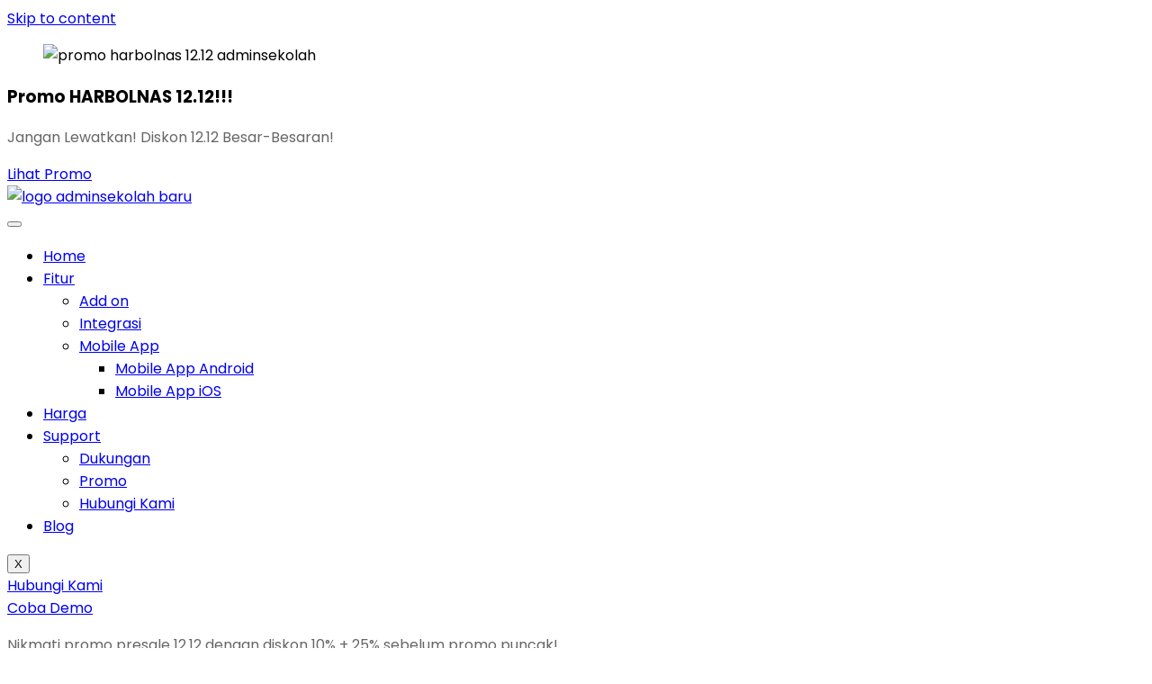

--- FILE ---
content_type: text/html; charset=UTF-8
request_url: https://adminsekolah.net/2020/12/
body_size: 45686
content:

<!DOCTYPE html>
<html lang="en-US">

<head>
<meta name="viewport" content="width=device-width, initial-scale=1.0">
<meta name="viewport" content="width=device-width, initial-scale=1.0">
<meta charset="UTF-8">
<meta name='robots' content='noindex, follow' />
<meta property="og:locale" content="en_US" />
<meta property="og:type" content="website" />
<meta property="og:title" content="December 2020 - AdminSekolah.net | Software Aplikasi Sistem Administrasi Sekolah Online" />
<meta property="og:url" content="https://adminsekolah.net/2020/12/" />
<meta property="og:site_name" content="AdminSekolah.net | Software Aplikasi Sistem Administrasi Sekolah Online" />
<meta name="twitter:card" content="summary_large_image" />
<meta name="generator" content="Site Kit by Google 1.170.0" />
<meta name="generator" content="Elementor 3.34.2; features: additional_custom_breakpoints; settings: css_print_method-external, google_font-enabled, font_display-auto">
<meta name="msapplication-TileImage" content="https://adminsekolah.net/wp-content/uploads/2020/04/cropped-logoadminsekolah-1-2-270x270.png" />




<script id="bv-lazyload-images" data-cfasync="false" bv-exclude="true">var __defProp=Object.defineProperty;var __name=(target,value)=>__defProp(target,"name",{value,configurable:!0});var bv_lazyload_event_listener="load",bv_lazyload_events=["mousemove","click","keydown","wheel","touchmove","touchend"],bv_use_srcset_attr=!1,bv_style_observer,img_observer,picture_lazy_observer;bv_lazyload_event_listener=="load"?window.addEventListener("load",event=>{handle_lazyload_images()}):bv_lazyload_event_listener=="readystatechange"&&document.addEventListener("readystatechange",event=>{document.readyState==="interactive"&&handle_lazyload_images()});function add_lazyload_image_event_listeners(handle_lazyload_images2){bv_lazyload_events.forEach(function(event){document.addEventListener(event,handle_lazyload_images2,!0)})}__name(add_lazyload_image_event_listeners,"add_lazyload_image_event_listeners");function remove_lazyload_image_event_listeners(){bv_lazyload_events.forEach(function(event){document.removeEventListener(event,handle_lazyload_images,!0)})}__name(remove_lazyload_image_event_listeners,"remove_lazyload_image_event_listeners");function bv_replace_lazyloaded_image_url(element2){let src_value=element2.getAttribute("bv-data-src"),srcset_value=element2.getAttribute("bv-data-srcset"),currentSrc=element2.getAttribute("src");currentSrc&&currentSrc.startsWith("data:image/svg+xml")&&(bv_use_srcset_attr&&srcset_value&&element2.setAttribute("srcset",srcset_value),src_value&&element2.setAttribute("src",src_value))}__name(bv_replace_lazyloaded_image_url,"bv_replace_lazyloaded_image_url");function bv_replace_inline_style_image_url(element2){let bv_style_attr=element2.getAttribute("bv-data-style");if(console.log(bv_style_attr),bv_style_attr){let currentStyles=element2.getAttribute("style")||"",newStyle=currentStyles+(currentStyles?";":"")+bv_style_attr;element2.setAttribute("style",newStyle)}else console.log("BV_STYLE_ATTRIBUTE_NOT_FOUND : "+entry)}__name(bv_replace_inline_style_image_url,"bv_replace_inline_style_image_url");function handleLazyloadImages(entries){entries.map(entry2=>{entry2.isIntersecting&&(bv_replace_lazyloaded_image_url(entry2.target),img_observer.unobserve(entry2.target))})}__name(handleLazyloadImages,"handleLazyloadImages");function handleOnscreenInlineStyleImages(entries){entries.map(entry2=>{entry2.isIntersecting&&(bv_replace_inline_style_image_url(entry2.target),bv_style_observer.unobserve(entry2.target))})}__name(handleOnscreenInlineStyleImages,"handleOnscreenInlineStyleImages");function handlePictureTags(entries){entries.map(entry2=>{entry2.isIntersecting&&(bv_replace_picture_tag_url(entry2.target),picture_lazy_observer.unobserve(entry2.target))})}__name(handlePictureTags,"handlePictureTags");function bv_replace_picture_tag_url(element2){const child_elements=element2.children;for(let i=0;i<child_elements.length;i++){let child_elem=child_elements[i],_srcset=child_elem.getAttribute("bv-data-srcset"),_src=child_elem.getAttribute("bv-data-src");_srcset&&child_elem.setAttribute("srcset",_srcset),_src&&child_elem.setAttribute("src",_src),bv_replace_picture_tag_url(child_elem)}}__name(bv_replace_picture_tag_url,"bv_replace_picture_tag_url"),"IntersectionObserver"in window&&(bv_style_observer=new IntersectionObserver(handleOnscreenInlineStyleImages),img_observer=new IntersectionObserver(handleLazyloadImages),picture_lazy_observer=new IntersectionObserver(handlePictureTags));function handle_lazyload_images(){"IntersectionObserver"in window?(document.querySelectorAll(".bv-lazyload-bg-style").forEach(target_element=>{bv_style_observer.observe(target_element)}),document.querySelectorAll(".bv-lazyload-tag-img").forEach(img_element=>{img_observer.observe(img_element)}),document.querySelectorAll(".bv-lazyload-picture").forEach(picture_element=>{picture_lazy_observer.observe(picture_element)})):(document.querySelectorAll(".bv-lazyload-bg-style").forEach(target_element=>{bv_replace_inline_style_image_url(target_element)}),document.querySelectorAll(".bv-lazyload-tag-img").forEach(target_element=>{bv_replace_lazyloaded_image_url(target_element)}),document.querySelectorAll(".bv-lazyload-picture").forEach(picture_element=>{bv_replace_picture_tag_url(element)}))}__name(handle_lazyload_images,"handle_lazyload_images");
</script>

<script id="bv-dl-scripts-list" data-cfasync="false" bv-exclude="true">
var scriptAttrs = [{"attrs":{"data-cfasync":false,"data-pagespeed-no-defer":"","defer":true,"bv_inline_delayed":true,"type":"text\/javascript","async":false},"bv_unique_id":"GnDPXhEQhC9CPL0R0c0p","reference":0},{"attrs":{"type":"application\/javascript","id":"pys-version-script","defer":true,"data-cfasync":false,"bv_inline_delayed":true,"async":false},"bv_unique_id":"AHJeBmDGPShBK5SrZq8z","reference":1},{"attrs":{"type":"text\/javascript","id":"jquery-core-js-extra","defer":true,"data-cfasync":false,"bv_inline_delayed":true,"async":false},"bv_unique_id":"OfosvluzQ2QwfkuEZsqP","reference":2},{"attrs":{"src":"https:\/\/adminsekolah.net\/wp-content\/uploads\/al_opt_content\/SCRIPT\/adminsekolah.net\/.\/wp-includes\/js\/jquery\/697002dadb888ac98ecb35c4\/697002dadb888ac98ecb35c4-16cb9084c573484b0cbcd8b282b41204_jquery.min.js?ver=3.7.1","id":"jquery-core-js","defer":true,"data-cfasync":false,"async":false,"bv_inline_delayed":false},"bv_unique_id":"snfNag89a0Jy3KNZQEpw","reference":3},{"attrs":{"src":"https:\/\/adminsekolah.net\/wp-content\/uploads\/al_opt_content\/SCRIPT\/adminsekolah.net\/.\/wp-includes\/js\/jquery\/697002dadb888ac98ecb35c4\/697002dadb888ac98ecb35c4-9ffeb32e2d9efbf8f70caabded242267_jquery-migrate.min.js?ver=3.4.1","id":"jquery-migrate-js","defer":true,"data-cfasync":false,"async":false,"bv_inline_delayed":false},"bv_unique_id":"q5EV2sO4VBcH6SMmZrMv","reference":4},{"attrs":{"type":"text\/javascript","id":"jquery-js-after","defer":true,"data-cfasync":false,"bv_inline_delayed":true,"async":false},"bv_unique_id":"U4zgP6PNIFKIUaNWr1Me","reference":5},{"attrs":{"src":"https:\/\/adminsekolah.net\/wp-content\/uploads\/al_opt_content\/SCRIPT\/adminsekolah.net\/.\/wp-content\/plugins\/sticky-header-effects-for-elementor\/assets\/js\/697002dadb888ac98ecb35c4\/697002dadb888ac98ecb35c4-213fd0c2864fea59d40bb07b5d769e2d_she-header.js?ver=2.1.6","id":"she-header-js","defer":true,"data-cfasync":false,"async":false,"bv_inline_delayed":false},"bv_unique_id":"BgpJgpWfr5iFqZK27Jyu","reference":6},{"attrs":{"src":"https:\/\/adminsekolah.net\/wp-content\/uploads\/al_opt_content\/SCRIPT\/adminsekolah.net\/.\/wp-content\/plugins\/pixelyoursite\/dist\/scripts\/697002dadb888ac98ecb35c4\/697002dadb888ac98ecb35c4-ff9016c99f73c592c2648319ea6d2074_jquery.bind-first-0.2.3.min.js?ver=0.2.3","id":"jquery-bind-first-js","defer":true,"data-cfasync":false,"async":false,"bv_inline_delayed":false},"bv_unique_id":"o77v0gYhgVgLuojsg3a7","reference":7},{"attrs":{"src":"https:\/\/adminsekolah.net\/wp-content\/uploads\/al_opt_content\/SCRIPT\/adminsekolah.net\/.\/wp-content\/plugins\/pixelyoursite\/dist\/scripts\/697002dadb888ac98ecb35c4\/697002dadb888ac98ecb35c4-fbaff6df5010e82fec77e88acd359eb5_js.cookie-2.1.3.min.js?ver=2.1.3","id":"js-cookie-pys-js","defer":true,"data-cfasync":false,"async":false,"bv_inline_delayed":false},"bv_unique_id":"RGhQ0RQGnQNo5rc782kk","reference":8},{"attrs":{"src":"https:\/\/adminsekolah.net\/wp-content\/uploads\/al_opt_content\/SCRIPT\/adminsekolah.net\/.\/wp-content\/plugins\/pixelyoursite\/dist\/scripts\/697002dadb888ac98ecb35c4\/697002dadb888ac98ecb35c4-35a22bea641003807bc6e7ee80eb14eb_tld.min.js?ver=2.3.1","id":"js-tld-js","defer":true,"data-cfasync":false,"async":false,"bv_inline_delayed":false},"bv_unique_id":"pxMy9LqPtHozbzsw8PEp","reference":9},{"attrs":{"type":"text\/javascript","id":"pys-js-extra","defer":true,"data-cfasync":false,"bv_inline_delayed":true,"async":false},"bv_unique_id":"vy2BfgQJlpugkmUJKLtv","reference":10},{"attrs":{"src":"https:\/\/adminsekolah.net\/wp-content\/uploads\/al_opt_content\/SCRIPT\/adminsekolah.net\/.\/wp-content\/plugins\/pixelyoursite\/dist\/scripts\/697002dadb888ac98ecb35c4\/697002dadb888ac98ecb35c4-b29cde9ee173823948f31aa48bf1e4b0_public.js?ver=11.1.5.2","id":"pys-js","defer":true,"data-cfasync":false,"async":false,"bv_inline_delayed":false},"bv_unique_id":"MksgHutFvXpIFkO7zGbe","reference":11},{"attrs":{"src":"https:\/\/www.googletagmanager.com\/gtag\/js?id=G-F6RHB58XBY","id":"google_gtagjs-js","defer":true,"data-cfasync":false,"async":false,"bv_inline_delayed":false},"bv_unique_id":"GGgDJyfHMXfNp9Y0y153","reference":12},{"attrs":{"id":"google_gtagjs-js-after","defer":true,"data-cfasync":false,"bv_inline_delayed":true,"type":"text\/javascript","async":false},"bv_unique_id":"E9JmMKUklWRPsGhXAV60","reference":13},{"attrs":{"type":"text\/javascript","defer":true,"data-cfasync":false,"bv_inline_delayed":true,"async":false},"bv_unique_id":"wyDYc37mVUagN1qHrGbP","reference":14},{"attrs":{"data-pagespeed-no-defer":"","defer":true,"data-cfasync":false,"async":false,"bv_inline_delayed":true},"bv_unique_id":"ccauLHW4259XT5lN44wB","reference":15},{"attrs":{"data-cfasync":false,"data-pagespeed-no-defer":"","defer":true,"bv_inline_delayed":true,"type":"text\/javascript","async":false},"bv_unique_id":"aoPJ2acdCFERmh6RDnAV","reference":16},{"attrs":{"type":"text\/javascript","defer":true,"data-cfasync":false,"bv_inline_delayed":true,"async":false},"bv_unique_id":"OTvCZ9ItvPEyVvAHwHra","reference":17},{"attrs":{"defer":true,"data-cfasync":false,"bv_inline_delayed":true,"type":"text\/javascript","async":false},"bv_unique_id":"t8Q5X2UG2r5Ybayu4Xrr","reference":18},{"attrs":{"type":"text\/javascript","defer":true,"data-cfasync":false,"bv_inline_delayed":true,"async":false},"bv_unique_id":"uwSGKcL9YM3AUFhDkVfg","reference":19},{"attrs":{"defer":true,"data-cfasync":false,"bv_inline_delayed":true,"type":"text\/javascript","async":false},"bv_unique_id":"QeGs7ngnoguVasAbgYeb","reference":20},{"attrs":{"type":"text\/javascript","id":"fluentform-elementor-js-extra","defer":true,"data-cfasync":false,"bv_inline_delayed":true,"async":false},"bv_unique_id":"uV2E5jwnoBXH0Ar8NfAY","reference":21},{"attrs":{"src":"https:\/\/adminsekolah.net\/wp-content\/uploads\/al_opt_content\/SCRIPT\/adminsekolah.net\/.\/wp-content\/plugins\/fluentform\/assets\/js\/697002dadb888ac98ecb35c4\/697002dadb888ac98ecb35c4-58a4fc1dc987652b9cdfb9fdf7252062_fluent-forms-elementor-widget.js?ver=6.1.14","id":"fluentform-elementor-js","defer":true,"data-cfasync":false,"async":false,"bv_inline_delayed":false},"bv_unique_id":"PuIMRWNrVhwyMxUIj4d6","reference":22},{"attrs":{"type":"text\/javascript","id":"ez-toc-scroll-scriptjs-js-extra","defer":true,"data-cfasync":false,"async":false,"bv_inline_delayed":true},"bv_unique_id":"lJ1qzzdU3Cnq9714BoUf","reference":23},{"attrs":{"src":"https:\/\/adminsekolah.net\/wp-content\/plugins\/easy-table-of-contents\/assets\/js\/smooth_scroll.min.js?ver=2.0.80","id":"ez-toc-scroll-scriptjs-js","defer":true,"data-cfasync":false,"async":false,"bv_inline_delayed":false},"bv_unique_id":"0PYBFoMPnBj9GcK09ELx","reference":24},{"attrs":{"src":"https:\/\/adminsekolah.net\/wp-content\/plugins\/easy-table-of-contents\/vendor\/js-cookie\/js.cookie.min.js?ver=2.2.1","id":"ez-toc-js-cookie-js","defer":true,"data-cfasync":false,"async":false,"bv_inline_delayed":false},"bv_unique_id":"GuCFo1xJNu136J7J0tCq","reference":25},{"attrs":{"src":"https:\/\/adminsekolah.net\/wp-content\/plugins\/easy-table-of-contents\/vendor\/sticky-kit\/jquery.sticky-kit.min.js?ver=1.9.2","id":"ez-toc-jquery-sticky-kit-js","defer":true,"data-cfasync":false,"async":false,"bv_inline_delayed":false},"bv_unique_id":"6FiG182JcY9OB7wlbSgO","reference":26},{"attrs":{"type":"text\/javascript","id":"ez-toc-js-js-extra","defer":true,"data-cfasync":false,"async":false,"bv_inline_delayed":true},"bv_unique_id":"ySfJtwOWDihD8SVL0keB","reference":27},{"attrs":{"src":"https:\/\/adminsekolah.net\/wp-content\/plugins\/easy-table-of-contents\/assets\/js\/front.min.js?ver=2.0.80-1767326397","id":"ez-toc-js-js","defer":true,"data-cfasync":false,"async":false,"bv_inline_delayed":false},"bv_unique_id":"PCD2jGjL5KHIjNw0yVYU","reference":28},{"attrs":{"src":"https:\/\/adminsekolah.net\/wp-content\/uploads\/al_opt_content\/SCRIPT\/adminsekolah.net\/.\/wp-content\/themes\/adminsekolah\/assets\/js\/697002dadb888ac98ecb35c4\/697002dadb888ac98ecb35c4-5644e6835941af44dcb5cead916c2b79_popper.min.js?ver=84bb4df047d2a698f70a0928fbd815a6","id":"popper-js","defer":true,"data-cfasync":false,"async":false,"bv_inline_delayed":false},"bv_unique_id":"qvYO1kWcuBzuPLHfBS1U","reference":29},{"attrs":{"src":"https:\/\/adminsekolah.net\/wp-content\/uploads\/al_opt_content\/SCRIPT\/adminsekolah.net\/.\/wp-content\/themes\/adminsekolah\/assets\/js\/697002dadb888ac98ecb35c4\/697002dadb888ac98ecb35c4-e47a9d976663a4ce4db5961af909eb58_bootstrap.min.js?ver=84bb4df047d2a698f70a0928fbd815a6","id":"bootstrap-js","defer":true,"data-cfasync":false,"async":false,"bv_inline_delayed":false},"bv_unique_id":"yfxyMHvHoF3mxME1mIgP","reference":30},{"attrs":{"src":"https:\/\/adminsekolah.net\/wp-content\/uploads\/al_opt_content\/SCRIPT\/adminsekolah.net\/.\/wp-content\/themes\/adminsekolah\/assets\/js\/697002dadb888ac98ecb35c4\/697002dadb888ac98ecb35c4-ee6888bdb3634cb84d3c39c1ba273da0_jquery.meanmenu.min.js?ver=84bb4df047d2a698f70a0928fbd815a6","id":"meanmenu-js","defer":true,"data-cfasync":false,"async":false,"bv_inline_delayed":false},"bv_unique_id":"AHEhri8xxZetzwmej0ho","reference":31},{"attrs":{"src":"https:\/\/adminsekolah.net\/wp-content\/uploads\/al_opt_content\/SCRIPT\/adminsekolah.net\/.\/wp-content\/themes\/adminsekolah\/assets\/js\/697002dadb888ac98ecb35c4\/697002dadb888ac98ecb35c4-1d80b555961bf2dd69ab765d2a7102d9_wow.min.js?ver=84bb4df047d2a698f70a0928fbd815a6","id":"wow-js","defer":true,"data-cfasync":false,"async":false,"bv_inline_delayed":false},"bv_unique_id":"pTMPmyjrKcNBjRpNDr0N","reference":32},{"attrs":{"src":"https:\/\/adminsekolah.net\/wp-content\/uploads\/al_opt_content\/SCRIPT\/adminsekolah.net\/.\/wp-content\/themes\/adminsekolah\/assets\/js\/697002dadb888ac98ecb35c4\/697002dadb888ac98ecb35c4-b37d7edf99565d3858eaa1ad80df3cff_jquery.magnific-popup.min.js?ver=84bb4df047d2a698f70a0928fbd815a6","id":"magnific-popup-js","defer":true,"data-cfasync":false,"async":false,"bv_inline_delayed":false},"bv_unique_id":"je24xrxKiBjOPzLRYdyf","reference":33},{"attrs":{"src":"https:\/\/adminsekolah.net\/wp-content\/uploads\/al_opt_content\/SCRIPT\/adminsekolah.net\/.\/wp-content\/themes\/adminsekolah\/assets\/js\/697002dadb888ac98ecb35c4\/697002dadb888ac98ecb35c4-58af2867ccfb165cb98e3b1d9237b8b9_jquery.appear.js?ver=84bb4df047d2a698f70a0928fbd815a6","id":"appear-js","defer":true,"data-cfasync":false,"async":false,"bv_inline_delayed":false},"bv_unique_id":"gyyfkl9BknZtxIlIu91V","reference":34},{"attrs":{"src":"https:\/\/adminsekolah.net\/wp-content\/uploads\/al_opt_content\/SCRIPT\/adminsekolah.net\/.\/wp-content\/themes\/adminsekolah\/assets\/js\/697002dadb888ac98ecb35c4\/697002dadb888ac98ecb35c4-cbbe383a299d4cd3c5afd850e23b93e2_odometer.min.js?ver=84bb4df047d2a698f70a0928fbd815a6","id":"odometer-js","defer":true,"data-cfasync":false,"async":false,"bv_inline_delayed":false},"bv_unique_id":"wWnq6KcroDV4E1qhdZGW","reference":35},{"attrs":{"src":"https:\/\/adminsekolah.net\/wp-content\/uploads\/al_opt_content\/SCRIPT\/adminsekolah.net\/.\/wp-content\/themes\/adminsekolah\/assets\/js\/697002dadb888ac98ecb35c4\/697002dadb888ac98ecb35c4-af2f1cfdc149f699184f9f77b38e2f63_slick.js?ver=84bb4df047d2a698f70a0928fbd815a6","id":"slick-js","defer":true,"data-cfasync":false,"async":false,"bv_inline_delayed":false},"bv_unique_id":"XeS7HugWYbDsyVUyEkg3","reference":36},{"attrs":{"src":"https:\/\/adminsekolah.net\/wp-content\/uploads\/al_opt_content\/SCRIPT\/adminsekolah.net\/.\/wp-content\/themes\/adminsekolah\/assets\/js\/697002dadb888ac98ecb35c4\/697002dadb888ac98ecb35c4-5bfb20272e72259dc05df0f54a8eb038_isotope.pkgd.min.js?ver=84bb4df047d2a698f70a0928fbd815a6","id":"isotope-pkgd-js","defer":true,"data-cfasync":false,"async":false,"bv_inline_delayed":false},"bv_unique_id":"1wXVDnl5gHoOBZEiBrmg","reference":37},{"attrs":{"src":"https:\/\/adminsekolah.net\/wp-content\/uploads\/al_opt_content\/SCRIPT\/adminsekolah.net\/.\/wp-content\/themes\/adminsekolah\/assets\/js\/697002dadb888ac98ecb35c4\/697002dadb888ac98ecb35c4-e99748b9e5f5092fc582badf96c74d44_imagesloaded.pkgd.min.js?ver=84bb4df047d2a698f70a0928fbd815a6","id":"imagesloaded-pkgd-js","defer":true,"data-cfasync":false,"async":false,"bv_inline_delayed":false},"bv_unique_id":"OgY31RJue1di3YZ3xlkT","reference":38},{"attrs":{"src":"https:\/\/adminsekolah.net\/wp-content\/uploads\/al_opt_content\/SCRIPT\/adminsekolah.net\/.\/wp-content\/themes\/adminsekolah\/assets\/js\/697002dadb888ac98ecb35c4\/697002dadb888ac98ecb35c4-ffaa3c82ad2c6e216e68aca44746e1be_owl.carousel.min.js?ver=84bb4df047d2a698f70a0928fbd815a6","id":"owl-carousel-js","defer":true,"data-cfasync":false,"async":false,"bv_inline_delayed":false},"bv_unique_id":"SJU24iDRxFWvKXBnYWml","reference":39},{"attrs":{"src":"https:\/\/adminsekolah.net\/wp-content\/uploads\/al_opt_content\/SCRIPT\/adminsekolah.net\/.\/wp-content\/themes\/adminsekolah\/assets\/js\/697002dadb888ac98ecb35c4\/697002dadb888ac98ecb35c4-309710f77957fe6c94aeddc2c390b869_feather.min.js?ver=84bb4df047d2a698f70a0928fbd815a6","id":"feather-js","defer":true,"data-cfasync":false,"async":false,"bv_inline_delayed":false},"bv_unique_id":"6ndcI925e9IPuneyQ5MG","reference":40},{"attrs":{"src":"https:\/\/adminsekolah.net\/wp-content\/uploads\/al_opt_content\/SCRIPT\/adminsekolah.net\/.\/wp-content\/themes\/adminsekolah\/assets\/js\/697002dadb888ac98ecb35c4\/697002dadb888ac98ecb35c4-b0b7df97dd58301565e43e3e1927698e_headroom.js?ver=84bb4df047d2a698f70a0928fbd815a6","id":"headroom-js","defer":true,"data-cfasync":false,"async":false,"bv_inline_delayed":false},"bv_unique_id":"PMKUXzOVDBOrSwknGGaF","reference":41},{"attrs":{"src":"https:\/\/adminsekolah.net\/wp-content\/uploads\/al_opt_content\/SCRIPT\/adminsekolah.net\/.\/wp-includes\/js\/697002dadb888ac98ecb35c4\/697002dadb888ac98ecb35c4-6823120876c9afc8929418c9a6f8e343_imagesloaded.min.js?ver=5.0.0","id":"imagesloaded-js","defer":true,"data-cfasync":false,"async":false,"bv_inline_delayed":false},"bv_unique_id":"PCItuEKZytSTUrw4lqk8","reference":42},{"attrs":{"src":"https:\/\/adminsekolah.net\/wp-content\/uploads\/al_opt_content\/SCRIPT\/adminsekolah.net\/.\/wp-includes\/js\/697002dadb888ac98ecb35c4\/697002dadb888ac98ecb35c4-3b3fc826e58fc554108e4a651c9c7848_masonry.min.js?ver=4.2.2","id":"masonry-js","defer":true,"data-cfasync":false,"async":false,"bv_inline_delayed":false},"bv_unique_id":"yGOJaLimLuX4kVhomxtu","reference":43},{"attrs":{"src":"https:\/\/adminsekolah.net\/wp-content\/uploads\/al_opt_content\/SCRIPT\/adminsekolah.net\/.\/wp-content\/themes\/adminsekolah\/assets\/js\/697002dadb888ac98ecb35c4\/697002dadb888ac98ecb35c4-62e0e56e56f8e2b78595791ad6d40216_startnext-main.js?ver=84bb4df047d2a698f70a0928fbd815a6","id":"startnext-main-js","defer":true,"data-cfasync":false,"async":false,"bv_inline_delayed":false},"bv_unique_id":"316P9ufivTt4wWNPkVBI","reference":44},{"attrs":{"src":"https:\/\/adminsekolah.net\/wp-content\/uploads\/al_opt_content\/SCRIPT\/adminsekolah.net\/.\/wp-content\/plugins\/elementskit-lite\/libs\/framework\/assets\/js\/697002dadb888ac98ecb35c4\/697002dadb888ac98ecb35c4-94d041d462db321cdb888066586f2068_frontend-script.js?ver=3.7.8","id":"elementskit-framework-js-frontend-js","defer":true,"data-cfasync":false,"async":false,"bv_inline_delayed":false},"bv_unique_id":"3CpQ45LM1dsxypAICDsY","reference":45},{"attrs":{"id":"elementskit-framework-js-frontend-js-after","defer":true,"data-cfasync":false,"bv_inline_delayed":true,"type":"text\/javascript","async":false},"bv_unique_id":"XVvjsywwZUS07kI5TQ3b","reference":46},{"attrs":{"src":"https:\/\/adminsekolah.net\/wp-content\/uploads\/al_opt_content\/SCRIPT\/adminsekolah.net\/.\/wp-content\/plugins\/elementskit-lite\/widgets\/init\/assets\/js\/697002dadb888ac98ecb35c4\/697002dadb888ac98ecb35c4-7f83f9f56851a309bb6d7f379756af62_widget-scripts.js?ver=3.7.8","id":"ekit-widget-scripts-js","defer":true,"data-cfasync":false,"async":false,"bv_inline_delayed":false},"bv_unique_id":"HtmJDpKBw1c5LQIQ0cxB","reference":47},{"attrs":{"src":"https:\/\/adminsekolah.net\/wp-content\/uploads\/al_opt_content\/SCRIPT\/adminsekolah.net\/.\/wp-content\/plugins\/wordpress-whatsapp-support\/assets\/libraries\/inputmask\/697002dadb888ac98ecb35c4\/697002dadb888ac98ecb35c4-273805d7079dbede7b27077f96565ed5_jquery.inputmask.min.js?ver=5.0.6","id":"wws-input-mask-js","defer":true,"data-cfasync":false,"async":false,"bv_inline_delayed":false},"bv_unique_id":"WdLqsm3b637QyDh4rIj8","reference":48},{"attrs":{"type":"text\/javascript","id":"wws-public-script-js-extra","defer":true,"data-cfasync":false,"bv_inline_delayed":true,"async":false},"bv_unique_id":"F34j7pST6ekGKLt1zY4Y","reference":49},{"attrs":{"src":"https:\/\/adminsekolah.net\/wp-content\/uploads\/al_opt_content\/SCRIPT\/adminsekolah.net\/.\/wp-content\/plugins\/wordpress-whatsapp-support\/assets\/js\/697002dadb888ac98ecb35c4\/697002dadb888ac98ecb35c4-3e3350c88b93ffdaffbf427eb0693e99_wws.js?ver=2.5.3","id":"wws-public-script-js","defer":true,"data-cfasync":false,"async":false,"bv_inline_delayed":false},"bv_unique_id":"9KWfM8t9MHfmjzFqWTnc","reference":50},{"attrs":{"src":"https:\/\/adminsekolah.net\/wp-content\/uploads\/al_opt_content\/SCRIPT\/adminsekolah.net\/.\/wp-includes\/js\/697002dadb888ac98ecb35c4\/697002dadb888ac98ecb35c4-8c0498e2f1f7a684a8d2a3feb934b64b_hoverIntent.min.js?ver=1.10.2","id":"hoverIntent-js","defer":true,"data-cfasync":false,"async":false,"bv_inline_delayed":false},"bv_unique_id":"uoE8dF06bolbQekddLnK","reference":51},{"attrs":{"src":"https:\/\/adminsekolah.net\/wp-content\/uploads\/al_opt_content\/SCRIPT\/adminsekolah.net\/.\/wp-content\/plugins\/megamenu\/js\/697002dadb888ac98ecb35c4\/697002dadb888ac98ecb35c4-9262d5f4040ea742a84a6dd5a4c472a7_maxmegamenu.js?ver=3.7","id":"megamenu-js","defer":true,"data-cfasync":false,"async":false,"bv_inline_delayed":false},"bv_unique_id":"OChdvpvdBIHM9J0wOij8","reference":52},{"attrs":{"src":"https:\/\/adminsekolah.net\/wp-content\/uploads\/al_opt_content\/SCRIPT\/adminsekolah.net\/.\/wp-content\/plugins\/elementor\/assets\/js\/697002dadb888ac98ecb35c4\/697002dadb888ac98ecb35c4-8677d8dfcc987f7d42b832b5ec35587d_webpack.runtime.min.js?ver=3.34.2","id":"elementor-webpack-runtime-js","defer":true,"data-cfasync":false,"async":false,"bv_inline_delayed":false},"bv_unique_id":"TBXhrE9gF9T4luZoETpd","reference":53},{"attrs":{"src":"https:\/\/adminsekolah.net\/wp-content\/uploads\/al_opt_content\/SCRIPT\/adminsekolah.net\/.\/wp-content\/plugins\/elementor\/assets\/js\/697002dadb888ac98ecb35c4\/697002dadb888ac98ecb35c4-cc652293888c3dbd38694738dc45eed3_frontend-modules.min.js?ver=3.34.2","id":"elementor-frontend-modules-js","defer":true,"data-cfasync":false,"async":false,"bv_inline_delayed":false},"bv_unique_id":"mircOFWqjrxzITo60zog","reference":54},{"attrs":{"src":"https:\/\/adminsekolah.net\/wp-content\/uploads\/al_opt_content\/SCRIPT\/adminsekolah.net\/.\/wp-includes\/js\/jquery\/ui\/697002dadb888ac98ecb35c4\/697002dadb888ac98ecb35c4-da215ae12b95b3aeeb2047667016c7f8_core.min.js?ver=1.13.3","id":"jquery-ui-core-js","defer":true,"data-cfasync":false,"async":false,"bv_inline_delayed":false},"bv_unique_id":"WPFNRCCDjmDv6SNzpAeg","reference":55},{"attrs":{"id":"elementor-frontend-js-before","defer":true,"data-cfasync":false,"bv_inline_delayed":true,"type":"text\/javascript","async":false},"bv_unique_id":"CLUTdPKBP9daDw2hrCj9","reference":56},{"attrs":{"src":"https:\/\/adminsekolah.net\/wp-content\/uploads\/al_opt_content\/SCRIPT\/adminsekolah.net\/.\/wp-content\/plugins\/elementor\/assets\/js\/697002dadb888ac98ecb35c4\/697002dadb888ac98ecb35c4-ceb183b138eac316a5cb0741ec23696a_frontend.min.js?ver=3.34.2","id":"elementor-frontend-js","defer":true,"data-cfasync":false,"async":false,"bv_inline_delayed":false},"bv_unique_id":"4IGT3SgvnuS4pWuoVXo1","reference":57},{"attrs":{"src":"https:\/\/adminsekolah.net\/wp-content\/uploads\/al_opt_content\/SCRIPT\/adminsekolah.net\/.\/wp-content\/plugins\/elementskit-lite\/widgets\/init\/assets\/js\/697002dadb888ac98ecb35c4\/697002dadb888ac98ecb35c4-f5945db2f3337fd9f1cbef5b07b2a493_animate-circle.min.js?ver=3.7.8","id":"animate-circle-js","defer":true,"data-cfasync":false,"async":false,"bv_inline_delayed":false},"bv_unique_id":"MdYMzive6Xo1jjIpPk4H","reference":58},{"attrs":{"type":"text\/javascript","id":"elementskit-elementor-js-extra","defer":true,"data-cfasync":false,"bv_inline_delayed":true,"async":false},"bv_unique_id":"7zv09zSuQA2bOsuWvQgw","reference":59},{"attrs":{"src":"https:\/\/adminsekolah.net\/wp-content\/uploads\/al_opt_content\/SCRIPT\/adminsekolah.net\/.\/wp-content\/plugins\/elementskit-lite\/widgets\/init\/assets\/js\/697002dadb888ac98ecb35c4\/697002dadb888ac98ecb35c4-42a64e47d1643f9a9170b0974074d807_elementor.js?ver=3.7.8","id":"elementskit-elementor-js","defer":true,"data-cfasync":false,"async":false,"bv_inline_delayed":false},"bv_unique_id":"9T8yASP154YG7au95pvK","reference":60},{"attrs":{"type":"module","defer":true,"data-cfasync":false,"bv_inline_delayed":true,"async":false},"bv_unique_id":"MOuMEO3D29vDula1dwbM","reference":61},{"attrs":{"src":"data:text\/javascript;base64, [base64]","id":"bv-trigger-listener","type":"text\/javascript","defer":true,"async":false},"bv_unique_id":"d6fe9c24159ed4a27d224d91c70f8fdc","reference":100000000}];
</script>
<script id="bv-web-worker" type="javascript/worker" data-cfasync="false" bv-exclude="true">var __defProp=Object.defineProperty;var __name=(target,value)=>__defProp(target,"name",{value,configurable:!0});self.onmessage=function(e){var counter=e.data.fetch_urls.length;e.data.fetch_urls.forEach(function(fetch_url){loadUrl(fetch_url,function(){console.log("DONE: "+fetch_url),counter=counter-1,counter===0&&self.postMessage({status:"SUCCESS"})})})};async function loadUrl(fetch_url,callback){try{var request=new Request(fetch_url,{mode:"no-cors",redirect:"follow"});await fetch(request),callback()}catch(fetchError){console.log("Fetch Error loading URL:",fetchError);try{var xhr=new XMLHttpRequest;xhr.onerror=callback,xhr.onload=callback,xhr.responseType="blob",xhr.open("GET",fetch_url,!0),xhr.send()}catch(xhrError){console.log("XHR Error loading URL:",xhrError),callback()}}}__name(loadUrl,"loadUrl");
</script>
<script id="bv-web-worker-handler" data-cfasync="false" bv-exclude="true">var __defProp=Object.defineProperty;var __name=(target,value)=>__defProp(target,"name",{value,configurable:!0});if(typeof scriptAttrs<"u"&&Array.isArray(scriptAttrs)&&scriptAttrs.length>0){const lastElement=scriptAttrs[scriptAttrs.length-1];if(lastElement.attrs&&lastElement.attrs.id==="bv-trigger-listener"){var bv_custom_ready_state_value="loading";Object.defineProperty(document,"readyState",{get:__name(function(){return bv_custom_ready_state_value},"get"),set:__name(function(){},"set")})}}if(typeof scriptAttrs>"u"||!Array.isArray(scriptAttrs))var scriptAttrs=[];if(typeof linkStyleAttrs>"u"||!Array.isArray(linkStyleAttrs))var linkStyleAttrs=[];function isMobileDevice(){return window.innerWidth<=500}__name(isMobileDevice,"isMobileDevice");var js_dom_loaded=!1;document.addEventListener("DOMContentLoaded",()=>{js_dom_loaded=!0});const EVENTS=["mousemove","click","keydown","wheel","touchmove","touchend"];var scriptUrls=[],styleUrls=[],bvEventCalled=!1,workerFinished=!1,functionExec=!1,scriptsInjected=!1,stylesInjected=!1,bv_load_event_fired=!1,autoInjectTimerStarted=!1;const BV_AUTO_INJECT_ENABLED=!0,BV_DESKTOP_AUTO_INJECT_DELAY=1e3,BV_MOBILE_AUTO_INJECT_DELAY=1e4,BV_WORKER_TIMEOUT_DURATION=3e3;scriptAttrs.forEach((scriptAttr,index)=>{scriptAttr.attrs.src&&!scriptAttr.attrs.src.includes("data:text/javascript")&&(scriptUrls[index]=scriptAttr.attrs.src)}),linkStyleAttrs.forEach((linkAttr,index)=>{styleUrls[index]=linkAttr.attrs.href});var fetchUrls=scriptUrls.concat(styleUrls);function addEventListeners(bvEventHandler2){EVENTS.forEach(function(event){document.addEventListener(event,bvEventFired,!0),document.addEventListener(event,bvEventHandler2,!0)})}__name(addEventListeners,"addEventListeners");function removeEventListeners(){EVENTS.forEach(function(event){document.removeEventListener(event,bvEventHandler,!0)})}__name(removeEventListeners,"removeEventListeners");function bvEventFired(){bvEventCalled||(bvEventCalled=!0,workerFinished=!0)}__name(bvEventFired,"bvEventFired");function bvGetElement(attributes,element){Object.keys(attributes).forEach(function(attr){attr==="async"?element.async=attributes[attr]:attr==="innerHTML"?element.innerHTML=atob(attributes[attr]):element.setAttribute(attr,attributes[attr])})}__name(bvGetElement,"bvGetElement");function bvAddElement(attr,element){var attributes=attr.attrs;if(attributes.bv_inline_delayed){let bvScriptId=attr.bv_unique_id,bvScriptElement=document.querySelector("[bv_unique_id='"+bvScriptId+"']");bvScriptElement?(!attributes.innerHTML&&!attributes.src&&bvScriptElement.textContent.trim()!==""&&(attributes.src="data:text/javascript;base64, "+btoa(unescape(encodeURIComponent(bvScriptElement.textContent)))),bvGetElement(attributes,element),bvScriptElement.after(element)):console.log(`Script not found for ${bvScriptId}`)}else{bvGetElement(attributes,element);var templateId=attr.bv_unique_id,targetElement=document.querySelector("[id='"+templateId+"']");targetElement&&targetElement.after(element)}}__name(bvAddElement,"bvAddElement");function injectStyles(){if(stylesInjected){console.log("Styles already injected, skipping");return}stylesInjected=!0,document.querySelectorAll('style[type="bv_inline_delayed_css"], template[id]').forEach(element=>{if(element.tagName.toLowerCase()==="style"){var new_style=document.createElement("style");new_style.type="text/css",new_style.textContent=element.textContent,element.after(new_style),new_style.parentNode?element.remove():console.log("PARENT NODE NOT FOUND")}else if(element.tagName.toLowerCase()==="template"){var templateId=element.id,linkStyleAttr=linkStyleAttrs.find(attr=>attr.bv_unique_id===templateId);if(linkStyleAttr){var link=document.createElement("link");bvAddElement(linkStyleAttr,link),element.parentNode&&element.parentNode.replaceChild(link,element),console.log("EXTERNAL STYLE ADDED")}else console.log(`No linkStyleAttr found for template ID ${templateId}`)}}),linkStyleAttrs.forEach((linkStyleAttr,index)=>{console.log("STYLE ADDED");var element=document.createElement("link");bvAddElement(linkStyleAttr,element)})}__name(injectStyles,"injectStyles");function injectScripts(){if(scriptsInjected){console.log("Scripts already injected, skipping");return}scriptsInjected=!0;let last_script_element;scriptAttrs.forEach((scriptAttr,index)=>{if(bv_custom_ready_state_value==="loading"&&scriptAttr.attrs&&scriptAttr.attrs.is_first_defer_element===!0)if(last_script_element){const readyStateScript=document.createElement("script");readyStateScript.src="data:text/javascript;base64, "+btoa(unescape(encodeURIComponent("bv_custom_ready_state_value = 'interactive';"))),readyStateScript.async=!1,last_script_element.after(readyStateScript)}else bv_custom_ready_state_value="interactive",console.log('Ready state manually set to "interactive"');console.log("JS ADDED");var element=document.createElement("script");last_script_element=element,bvAddElement(scriptAttr,element)})}__name(injectScripts,"injectScripts");function bvEventHandler(){console.log("EVENT FIRED"),js_dom_loaded&&bvEventCalled&&workerFinished&&!functionExec&&(functionExec=!0,injectStyles(),injectScripts(),removeEventListeners())}__name(bvEventHandler,"bvEventHandler");function autoInjectScriptsAfterLoad(){js_dom_loaded&&workerFinished&&!scriptsInjected&&!stylesInjected&&(console.log("Auto-injecting styles and scripts after timer"),injectStyles(),injectScripts())}__name(autoInjectScriptsAfterLoad,"autoInjectScriptsAfterLoad");function startAutoInjectTimer(){if(BV_AUTO_INJECT_ENABLED&&!autoInjectTimerStarted&&bv_load_event_fired&&!bvEventCalled){autoInjectTimerStarted=!0;var delay=isMobileDevice()?BV_MOBILE_AUTO_INJECT_DELAY:BV_DESKTOP_AUTO_INJECT_DELAY;console.log("Starting auto-inject timer with delay: "+delay+"ms"),setTimeout(function(){autoInjectScriptsAfterLoad()},delay)}}__name(startAutoInjectTimer,"startAutoInjectTimer"),addEventListeners(bvEventHandler);var requestObject=window.URL||window.webkitURL,bvWorker=new Worker(requestObject.createObjectURL(new Blob([document.getElementById("bv-web-worker").textContent],{type:"text/javascript"})));bvWorker.onmessage=function(e){e.data.status==="SUCCESS"&&(console.log("WORKER_FINISHED"),workerFinished=!0,bvEventHandler(),startAutoInjectTimer())},addEventListener("load",()=>{bvEventHandler(),bv_call_fetch_urls(),bv_load_event_fired=!0});function bv_call_fetch_urls(){!bv_load_event_fired&&!workerFinished&&(bvWorker.postMessage({fetch_urls:fetchUrls}),bv_initiate_worker_timer())}__name(bv_call_fetch_urls,"bv_call_fetch_urls"),setTimeout(function(){bv_call_fetch_urls()},5e3);function bv_initiate_worker_timer(){setTimeout(function(){workerFinished||(console.log("WORKER_TIMEDOUT"),workerFinished=!0,bvWorker.terminate()),bvEventHandler(),startAutoInjectTimer()},BV_WORKER_TIMEOUT_DURATION)}__name(bv_initiate_worker_timer,"bv_initiate_worker_timer");
</script>

	
	
		


<script type="bv_inline_delayed_js" bv_unique_id="GnDPXhEQhC9CPL0R0c0p" data-cfasync="" data-pagespeed-no-defer="" defer="1" bv_inline_delayed="1" async="">var gtm4wp_datalayer_name = "dataLayer";
	var dataLayer = dataLayer || [];</script>

	
	<title>December 2020 - AdminSekolah.net | Software Aplikasi Sistem Administrasi Sekolah Online</title>
	
	
	
	
	
	
	<script type="application/ld+json" class="yoast-schema-graph">{"@context":"https://schema.org","@graph":[{"@type":"CollectionPage","@id":"https://adminsekolah.net/2020/12/","url":"https://adminsekolah.net/2020/12/","name":"December 2020 - AdminSekolah.net | Software Aplikasi Sistem Administrasi Sekolah Online","isPartOf":{"@id":"https://adminsekolah.net/#website"},"primaryImageOfPage":{"@id":"https://adminsekolah.net/2020/12/#primaryimage"},"image":{"@id":"https://adminsekolah.net/2020/12/#primaryimage"},"thumbnailUrl":"https://adminsekolah.net/wp-content/uploads/2020/12/Poin-penting-untuk-sekolah-tatap-muka-2021-menurut-mendikbud.jpg","breadcrumb":{"@id":"https://adminsekolah.net/2020/12/#breadcrumb"},"inLanguage":"en-US"},{"@type":"ImageObject","inLanguage":"en-US","@id":"https://adminsekolah.net/2020/12/#primaryimage","url":"https://adminsekolah.net/wp-content/uploads/2020/12/Poin-penting-untuk-sekolah-tatap-muka-2021-menurut-mendikbud.jpg","contentUrl":"https://adminsekolah.net/wp-content/uploads/2020/12/Poin-penting-untuk-sekolah-tatap-muka-2021-menurut-mendikbud.jpg","width":1080,"height":1350,"caption":"Sekolah tatap muka akan dilaksanakan kembali tahun 2021, ada beberapa poin penting yang menjadi syarat untuk sekolah bisa kembali tatap muka, yaitu : > Poin pertama, Untuk bisa memulai sekolah tatap muka lagi adalah harus mendapat persetujuan bukan hanya dari pemerintah daerah tetapi juga dari pihak sekolah dan komite sekolah yang merupakan perwakilan para orangtua siswa. > Poin kedua, dihimbaukan kepada orangtua untuk tidak perlu khawatir jika anak mulai sekolah tatap muka, karena sekolah tidak bisa memaksa anak untuk datang ke sekolah. > Poin ketiga, Sekolah akan diberlakukan sistem shift atau rotasi, dengan kelas hanya boleh diisi 50% guna mencegah penyebaran Covid-19 di lingkungan sekolah. Dan tentu saja protokol kesehatan diterapkan seperti memakai masker, cuci tangan, dan menjaga jarak. Nah, jangan khawatir ya untuk ayah bunda jika anak sudah mulai sekolah tatap muka, tetap semangat ! #sekolahtatapmuka #sekolahtatapmukaditengahpandemi #letsgo #digital #Indoweb #AdminSekolah #AdminSekolahNet #AplikasiSekolah #AplikasiAdministrasiSekolah #SoftwareSekolah #SistemInformasiSekolah #Sekolah #SekolahIslam #School #Sekolahan #SekolahUnggulan #Pendidikan #Guru #KepalaSekolah #PPDB #Belajar #Pelajar #Siswa #SD #SMP #MTS #SMA #SMK #MA #Indonesia"},{"@type":"BreadcrumbList","@id":"https://adminsekolah.net/2020/12/#breadcrumb","itemListElement":[{"@type":"ListItem","position":1,"name":"Home","item":"https://adminsekolah.net/"},{"@type":"ListItem","position":2,"name":"Archives for December 2020"}]},{"@type":"WebSite","@id":"https://adminsekolah.net/#website","url":"https://adminsekolah.net/","name":"AdminSekolah.net | Software Aplikasi Sistem Administrasi Sekolah Online","description":"Cara Cerdas Mengelola Administrasi Sekolah Secara Online, Dimana Saja Kapan Saja","publisher":{"@id":"https://adminsekolah.net/#organization"},"potentialAction":[{"@type":"SearchAction","target":{"@type":"EntryPoint","urlTemplate":"https://adminsekolah.net/?s={search_term_string}"},"query-input":{"@type":"PropertyValueSpecification","valueRequired":true,"valueName":"search_term_string"}}],"inLanguage":"en-US"},{"@type":"Organization","@id":"https://adminsekolah.net/#organization","name":"Indoweb Group","url":"https://adminsekolah.net/","logo":{"@type":"ImageObject","inLanguage":"en-US","@id":"https://adminsekolah.net/#/schema/logo/image/","url":"https://adminsekolah.net/wp-content/uploads/2020/12/logo-indoweb-samping.png","contentUrl":"https://adminsekolah.net/wp-content/uploads/2020/12/logo-indoweb-samping.png","width":418,"height":118,"caption":"Indoweb Group"},"image":{"@id":"https://adminsekolah.net/#/schema/logo/image/"},"sameAs":["https://www.facebook.com/Indoweb.id/","https://www.instagram.com/indowebid/","https://www.youtube.com/channel/UC-nFry5kdKsqpf3LNxVhnZw"]}]}</script>
	


<script type="bv_inline_delayed_js" bv_unique_id="AHJeBmDGPShBK5SrZq8z" id="pys-version-script" defer="1" data-cfasync="" bv_inline_delayed="1" async="">console.log('PixelYourSite Free version 11.1.5.2');</script>
<link rel='dns-prefetch' href='//www.googletagmanager.com' />
<link rel='dns-prefetch' href='//fonts.googleapis.com' />
<link rel="alternate" type="application/rss+xml" title="AdminSekolah.net | Software Aplikasi Sistem Administrasi Sekolah Online &raquo; Feed" href="https://adminsekolah.net/feed/" />
<link rel="alternate" type="application/rss+xml" title="AdminSekolah.net | Software Aplikasi Sistem Administrasi Sekolah Online &raquo; Comments Feed" href="https://adminsekolah.net/comments/feed/" />
<style id='wp-img-auto-sizes-contain-inline-css' type='text/css'>
img:is([sizes=auto i],[sizes^="auto," i]){contain-intrinsic-size:3000px 1500px}
/*# sourceURL=wp-img-auto-sizes-contain-inline-css */
</style>
<link rel='stylesheet' id='elementor-frontend-css' href='https://adminsekolah.net/wp-content/plugins/elementor/assets/css/frontend.min.css?ver=3.34.2' type='text/css' media='all' />
<link rel='stylesheet' id='elementor-post-4800-css' href='https://adminsekolah.net/wp-content/uploads/elementor/css/post-4800.css?ver=1768946985' type='text/css' media='all' />
<link rel='stylesheet' id='sbi_styles-css' href='https://adminsekolah.net/wp-content/plugins/instagram-feed/css/sbi-styles.min.css?ver=6.10.0' type='text/css' media='all' />
<link rel='stylesheet' id='fluentform-elementor-widget-css' href='https://adminsekolah.net/wp-content/plugins/fluentform/assets/css/fluent-forms-elementor-widget.css?ver=6.1.14' type='text/css' media='all' />
<link rel='stylesheet' id='hfe-widgets-style-css' href='https://adminsekolah.net/wp-content/plugins/header-footer-elementor/inc/widgets-css/frontend.css?ver=2.8.1' type='text/css' media='all' />
<style id='wp-emoji-styles-inline-css' type='text/css'>

	img.wp-smiley, img.emoji {
		display: inline !important;
		border: none !important;
		box-shadow: none !important;
		height: 1em !important;
		width: 1em !important;
		margin: 0 0.07em !important;
		vertical-align: -0.1em !important;
		background: none !important;
		padding: 0 !important;
	}
/*# sourceURL=wp-emoji-styles-inline-css */
</style>
<link rel='stylesheet' id='wp-block-library-css' href='https://adminsekolah.net/wp-includes/css/dist/block-library/style.min.css?ver=84bb4df047d2a698f70a0928fbd815a6' type='text/css' media='all' />
<style id='classic-theme-styles-inline-css' type='text/css'>
/*! This file is auto-generated */
.wp-block-button__link{color:#fff;background-color:#32373c;border-radius:9999px;box-shadow:none;text-decoration:none;padding:calc(.667em + 2px) calc(1.333em + 2px);font-size:1.125em}.wp-block-file__button{background:#32373c;color:#fff;text-decoration:none}
/*# sourceURL=/wp-includes/css/classic-themes.min.css */
</style>
<link rel='stylesheet' id='wp-components-css' href='https://adminsekolah.net/wp-includes/css/dist/components/style.min.css?ver=84bb4df047d2a698f70a0928fbd815a6' type='text/css' media='all' />
<link rel='stylesheet' id='wp-preferences-css' href='https://adminsekolah.net/wp-includes/css/dist/preferences/style.min.css?ver=84bb4df047d2a698f70a0928fbd815a6' type='text/css' media='all' />
<link rel='stylesheet' id='wp-block-editor-css' href='https://adminsekolah.net/wp-includes/css/dist/block-editor/style.min.css?ver=84bb4df047d2a698f70a0928fbd815a6' type='text/css' media='all' />
<link rel='stylesheet' id='popup-maker-block-library-style-css' href='https://adminsekolah.net/wp-content/plugins/popup-maker/dist/packages/block-library-style.css?ver=dbea705cfafe089d65f1' type='text/css' media='all' />
<style id='global-styles-inline-css' type='text/css'>
:root{--wp--preset--aspect-ratio--square: 1;--wp--preset--aspect-ratio--4-3: 4/3;--wp--preset--aspect-ratio--3-4: 3/4;--wp--preset--aspect-ratio--3-2: 3/2;--wp--preset--aspect-ratio--2-3: 2/3;--wp--preset--aspect-ratio--16-9: 16/9;--wp--preset--aspect-ratio--9-16: 9/16;--wp--preset--color--black: #000000;--wp--preset--color--cyan-bluish-gray: #abb8c3;--wp--preset--color--white: #ffffff;--wp--preset--color--pale-pink: #f78da7;--wp--preset--color--vivid-red: #cf2e2e;--wp--preset--color--luminous-vivid-orange: #ff6900;--wp--preset--color--luminous-vivid-amber: #fcb900;--wp--preset--color--light-green-cyan: #7bdcb5;--wp--preset--color--vivid-green-cyan: #00d084;--wp--preset--color--pale-cyan-blue: #8ed1fc;--wp--preset--color--vivid-cyan-blue: #0693e3;--wp--preset--color--vivid-purple: #9b51e0;--wp--preset--gradient--vivid-cyan-blue-to-vivid-purple: linear-gradient(135deg,rgb(6,147,227) 0%,rgb(155,81,224) 100%);--wp--preset--gradient--light-green-cyan-to-vivid-green-cyan: linear-gradient(135deg,rgb(122,220,180) 0%,rgb(0,208,130) 100%);--wp--preset--gradient--luminous-vivid-amber-to-luminous-vivid-orange: linear-gradient(135deg,rgb(252,185,0) 0%,rgb(255,105,0) 100%);--wp--preset--gradient--luminous-vivid-orange-to-vivid-red: linear-gradient(135deg,rgb(255,105,0) 0%,rgb(207,46,46) 100%);--wp--preset--gradient--very-light-gray-to-cyan-bluish-gray: linear-gradient(135deg,rgb(238,238,238) 0%,rgb(169,184,195) 100%);--wp--preset--gradient--cool-to-warm-spectrum: linear-gradient(135deg,rgb(74,234,220) 0%,rgb(151,120,209) 20%,rgb(207,42,186) 40%,rgb(238,44,130) 60%,rgb(251,105,98) 80%,rgb(254,248,76) 100%);--wp--preset--gradient--blush-light-purple: linear-gradient(135deg,rgb(255,206,236) 0%,rgb(152,150,240) 100%);--wp--preset--gradient--blush-bordeaux: linear-gradient(135deg,rgb(254,205,165) 0%,rgb(254,45,45) 50%,rgb(107,0,62) 100%);--wp--preset--gradient--luminous-dusk: linear-gradient(135deg,rgb(255,203,112) 0%,rgb(199,81,192) 50%,rgb(65,88,208) 100%);--wp--preset--gradient--pale-ocean: linear-gradient(135deg,rgb(255,245,203) 0%,rgb(182,227,212) 50%,rgb(51,167,181) 100%);--wp--preset--gradient--electric-grass: linear-gradient(135deg,rgb(202,248,128) 0%,rgb(113,206,126) 100%);--wp--preset--gradient--midnight: linear-gradient(135deg,rgb(2,3,129) 0%,rgb(40,116,252) 100%);--wp--preset--font-size--small: 13px;--wp--preset--font-size--medium: 20px;--wp--preset--font-size--large: 36px;--wp--preset--font-size--x-large: 42px;--wp--preset--spacing--20: 0.44rem;--wp--preset--spacing--30: 0.67rem;--wp--preset--spacing--40: 1rem;--wp--preset--spacing--50: 1.5rem;--wp--preset--spacing--60: 2.25rem;--wp--preset--spacing--70: 3.38rem;--wp--preset--spacing--80: 5.06rem;--wp--preset--shadow--natural: 6px 6px 9px rgba(0, 0, 0, 0.2);--wp--preset--shadow--deep: 12px 12px 50px rgba(0, 0, 0, 0.4);--wp--preset--shadow--sharp: 6px 6px 0px rgba(0, 0, 0, 0.2);--wp--preset--shadow--outlined: 6px 6px 0px -3px rgb(255, 255, 255), 6px 6px rgb(0, 0, 0);--wp--preset--shadow--crisp: 6px 6px 0px rgb(0, 0, 0);}:where(.is-layout-flex){gap: 0.5em;}:where(.is-layout-grid){gap: 0.5em;}body .is-layout-flex{display: flex;}.is-layout-flex{flex-wrap: wrap;align-items: center;}.is-layout-flex > :is(*, div){margin: 0;}body .is-layout-grid{display: grid;}.is-layout-grid > :is(*, div){margin: 0;}:where(.wp-block-columns.is-layout-flex){gap: 2em;}:where(.wp-block-columns.is-layout-grid){gap: 2em;}:where(.wp-block-post-template.is-layout-flex){gap: 1.25em;}:where(.wp-block-post-template.is-layout-grid){gap: 1.25em;}.has-black-color{color: var(--wp--preset--color--black) !important;}.has-cyan-bluish-gray-color{color: var(--wp--preset--color--cyan-bluish-gray) !important;}.has-white-color{color: var(--wp--preset--color--white) !important;}.has-pale-pink-color{color: var(--wp--preset--color--pale-pink) !important;}.has-vivid-red-color{color: var(--wp--preset--color--vivid-red) !important;}.has-luminous-vivid-orange-color{color: var(--wp--preset--color--luminous-vivid-orange) !important;}.has-luminous-vivid-amber-color{color: var(--wp--preset--color--luminous-vivid-amber) !important;}.has-light-green-cyan-color{color: var(--wp--preset--color--light-green-cyan) !important;}.has-vivid-green-cyan-color{color: var(--wp--preset--color--vivid-green-cyan) !important;}.has-pale-cyan-blue-color{color: var(--wp--preset--color--pale-cyan-blue) !important;}.has-vivid-cyan-blue-color{color: var(--wp--preset--color--vivid-cyan-blue) !important;}.has-vivid-purple-color{color: var(--wp--preset--color--vivid-purple) !important;}.has-black-background-color{background-color: var(--wp--preset--color--black) !important;}.has-cyan-bluish-gray-background-color{background-color: var(--wp--preset--color--cyan-bluish-gray) !important;}.has-white-background-color{background-color: var(--wp--preset--color--white) !important;}.has-pale-pink-background-color{background-color: var(--wp--preset--color--pale-pink) !important;}.has-vivid-red-background-color{background-color: var(--wp--preset--color--vivid-red) !important;}.has-luminous-vivid-orange-background-color{background-color: var(--wp--preset--color--luminous-vivid-orange) !important;}.has-luminous-vivid-amber-background-color{background-color: var(--wp--preset--color--luminous-vivid-amber) !important;}.has-light-green-cyan-background-color{background-color: var(--wp--preset--color--light-green-cyan) !important;}.has-vivid-green-cyan-background-color{background-color: var(--wp--preset--color--vivid-green-cyan) !important;}.has-pale-cyan-blue-background-color{background-color: var(--wp--preset--color--pale-cyan-blue) !important;}.has-vivid-cyan-blue-background-color{background-color: var(--wp--preset--color--vivid-cyan-blue) !important;}.has-vivid-purple-background-color{background-color: var(--wp--preset--color--vivid-purple) !important;}.has-black-border-color{border-color: var(--wp--preset--color--black) !important;}.has-cyan-bluish-gray-border-color{border-color: var(--wp--preset--color--cyan-bluish-gray) !important;}.has-white-border-color{border-color: var(--wp--preset--color--white) !important;}.has-pale-pink-border-color{border-color: var(--wp--preset--color--pale-pink) !important;}.has-vivid-red-border-color{border-color: var(--wp--preset--color--vivid-red) !important;}.has-luminous-vivid-orange-border-color{border-color: var(--wp--preset--color--luminous-vivid-orange) !important;}.has-luminous-vivid-amber-border-color{border-color: var(--wp--preset--color--luminous-vivid-amber) !important;}.has-light-green-cyan-border-color{border-color: var(--wp--preset--color--light-green-cyan) !important;}.has-vivid-green-cyan-border-color{border-color: var(--wp--preset--color--vivid-green-cyan) !important;}.has-pale-cyan-blue-border-color{border-color: var(--wp--preset--color--pale-cyan-blue) !important;}.has-vivid-cyan-blue-border-color{border-color: var(--wp--preset--color--vivid-cyan-blue) !important;}.has-vivid-purple-border-color{border-color: var(--wp--preset--color--vivid-purple) !important;}.has-vivid-cyan-blue-to-vivid-purple-gradient-background{background: var(--wp--preset--gradient--vivid-cyan-blue-to-vivid-purple) !important;}.has-light-green-cyan-to-vivid-green-cyan-gradient-background{background: var(--wp--preset--gradient--light-green-cyan-to-vivid-green-cyan) !important;}.has-luminous-vivid-amber-to-luminous-vivid-orange-gradient-background{background: var(--wp--preset--gradient--luminous-vivid-amber-to-luminous-vivid-orange) !important;}.has-luminous-vivid-orange-to-vivid-red-gradient-background{background: var(--wp--preset--gradient--luminous-vivid-orange-to-vivid-red) !important;}.has-very-light-gray-to-cyan-bluish-gray-gradient-background{background: var(--wp--preset--gradient--very-light-gray-to-cyan-bluish-gray) !important;}.has-cool-to-warm-spectrum-gradient-background{background: var(--wp--preset--gradient--cool-to-warm-spectrum) !important;}.has-blush-light-purple-gradient-background{background: var(--wp--preset--gradient--blush-light-purple) !important;}.has-blush-bordeaux-gradient-background{background: var(--wp--preset--gradient--blush-bordeaux) !important;}.has-luminous-dusk-gradient-background{background: var(--wp--preset--gradient--luminous-dusk) !important;}.has-pale-ocean-gradient-background{background: var(--wp--preset--gradient--pale-ocean) !important;}.has-electric-grass-gradient-background{background: var(--wp--preset--gradient--electric-grass) !important;}.has-midnight-gradient-background{background: var(--wp--preset--gradient--midnight) !important;}.has-small-font-size{font-size: var(--wp--preset--font-size--small) !important;}.has-medium-font-size{font-size: var(--wp--preset--font-size--medium) !important;}.has-large-font-size{font-size: var(--wp--preset--font-size--large) !important;}.has-x-large-font-size{font-size: var(--wp--preset--font-size--x-large) !important;}
:where(.wp-block-post-template.is-layout-flex){gap: 1.25em;}:where(.wp-block-post-template.is-layout-grid){gap: 1.25em;}
:where(.wp-block-term-template.is-layout-flex){gap: 1.25em;}:where(.wp-block-term-template.is-layout-grid){gap: 1.25em;}
:where(.wp-block-columns.is-layout-flex){gap: 2em;}:where(.wp-block-columns.is-layout-grid){gap: 2em;}
:root :where(.wp-block-pullquote){font-size: 1.5em;line-height: 1.6;}
/*# sourceURL=global-styles-inline-css */
</style>
<link rel='stylesheet' id='startnext-toolkit-css' href='https://adminsekolah.net/wp-content/plugins/startnext-toolkit/assets/css/startnext-toolkit.css?ver=84bb4df047d2a698f70a0928fbd815a6' type='text/css' media='all' />
<link rel='stylesheet' id='ez-toc-css' href='https://adminsekolah.net/wp-content/plugins/easy-table-of-contents/assets/css/screen.min.css?ver=2.0.80' type='text/css' media='all' />
<style id='ez-toc-inline-css' type='text/css'>
div#ez-toc-container .ez-toc-title {font-size: 120%;}div#ez-toc-container .ez-toc-title {font-weight: 500;}div#ez-toc-container ul li , div#ez-toc-container ul li a {font-size: 95%;}div#ez-toc-container ul li , div#ez-toc-container ul li a {font-weight: 500;}div#ez-toc-container nav ul ul li {font-size: 90%;}.ez-toc-box-title {font-weight: bold; margin-bottom: 10px; text-align: center; text-transform: uppercase; letter-spacing: 1px; color: #666; padding-bottom: 5px;position:absolute;top:-4%;left:5%;background-color: inherit;transition: top 0.3s ease;}.ez-toc-box-title.toc-closed {top:-25%;}
.ez-toc-container-direction {direction: ltr;}.ez-toc-counter ul{counter-reset: item ;}.ez-toc-counter nav ul li a::before {content: counters(item, '.', decimal) '. ';display: inline-block;counter-increment: item;flex-grow: 0;flex-shrink: 0;margin-right: .2em; float: left; }.ez-toc-widget-direction {direction: ltr;}.ez-toc-widget-container ul{counter-reset: item ;}.ez-toc-widget-container nav ul li a::before {content: counters(item, '.', decimal) '. ';display: inline-block;counter-increment: item;flex-grow: 0;flex-shrink: 0;margin-right: .2em; float: left; }
/*# sourceURL=ez-toc-inline-css */
</style>
<link rel='stylesheet' id='hfe-style-css' href='https://adminsekolah.net/wp-content/plugins/header-footer-elementor/assets/css/header-footer-elementor.css?ver=2.8.1' type='text/css' media='all' />
<link rel='stylesheet' id='elementor-icons-css' href='https://adminsekolah.net/wp-content/plugins/elementor/assets/lib/eicons/css/elementor-icons.min.css?ver=5.46.0' type='text/css' media='all' />
<link rel='stylesheet' id='elementor-post-1873-css' href='https://adminsekolah.net/wp-content/uploads/elementor/css/post-1873.css?ver=1768946985' type='text/css' media='all' />
<link rel='stylesheet' id='she-header-style-css' href='https://adminsekolah.net/wp-content/plugins/sticky-header-effects-for-elementor/assets/css/she-header-style.css?ver=2.1.6' type='text/css' media='all' />
<link rel='stylesheet' id='sbistyles-css' href='https://adminsekolah.net/wp-content/plugins/instagram-feed/css/sbi-styles.min.css?ver=6.10.0' type='text/css' media='all' />
<link rel='stylesheet' id='elementor-post-8550-css' href='https://adminsekolah.net/wp-content/uploads/elementor/css/post-8550.css?ver=1768946985' type='text/css' media='all' />
<link rel='stylesheet' id='megamenu-css' href='https://adminsekolah.net/wp-content/uploads/maxmegamenu/style.css?ver=23f824' type='text/css' media='all' />
<link rel='stylesheet' id='dashicons-css' href='https://adminsekolah.net/wp-includes/css/dashicons.min.css?ver=84bb4df047d2a698f70a0928fbd815a6' type='text/css' media='all' />
<link rel='stylesheet' id='startnext-style-css' href='https://adminsekolah.net/wp-content/themes/adminsekolah/style.css?ver=84bb4df047d2a698f70a0928fbd815a6' type='text/css' media='all' />
<link rel='stylesheet' id='bootstrap-min-css' href='https://adminsekolah.net/wp-content/themes/adminsekolah/assets/css/bootstrap.min.css?ver=84bb4df047d2a698f70a0928fbd815a6' type='text/css' media='all' />
<link rel='stylesheet' id='fontawesome-min-css' href='https://adminsekolah.net/wp-content/themes/adminsekolah/assets/css/font-awesome.min.css?ver=84bb4df047d2a698f70a0928fbd815a6' type='text/css' media='all' />
<link rel='stylesheet' id='fontawesome-all-min-css' href='https://adminsekolah.net/wp-content/themes/adminsekolah/assets/css/all.min.css?ver=84bb4df047d2a698f70a0928fbd815a6' type='text/css' media='all' />
<link rel='stylesheet' id='animate-css' href='https://adminsekolah.net/wp-content/themes/adminsekolah/assets/css/animate.css?ver=84bb4df047d2a698f70a0928fbd815a6' type='text/css' media='all' />
<link rel='stylesheet' id='meanmenu-css' href='https://adminsekolah.net/wp-content/themes/adminsekolah/assets/css/meanmenu.css?ver=84bb4df047d2a698f70a0928fbd815a6' type='text/css' media='all' />
<link rel='stylesheet' id='magnific-popup-css' href='https://adminsekolah.net/wp-content/themes/adminsekolah/assets/css/magnific-popup.min.css?ver=84bb4df047d2a698f70a0928fbd815a6' type='text/css' media='all' />
<link rel='stylesheet' id='owl-carousel-css' href='https://adminsekolah.net/wp-content/themes/adminsekolah/assets/css/owl.carousel.min.css?ver=84bb4df047d2a698f70a0928fbd815a6' type='text/css' media='all' />
<link rel='stylesheet' id='odometer-css' href='https://adminsekolah.net/wp-content/themes/adminsekolah/assets/css/odometer.css?ver=84bb4df047d2a698f70a0928fbd815a6' type='text/css' media='all' />
<link rel='stylesheet' id='slick-css' href='https://adminsekolah.net/wp-content/themes/adminsekolah/assets/css/slick.css?ver=84bb4df047d2a698f70a0928fbd815a6' type='text/css' media='all' />
<link rel='stylesheet' id='startnext-style-main-css' href='https://adminsekolah.net/wp-content/themes/adminsekolah/assets/css/startnext-style.css?ver=84bb4df047d2a698f70a0928fbd815a6' type='text/css' media='all' />
<style id='startnext-style-main-inline-css' type='text/css'>

        a:hover, a:focus, .startp-mobile-nav.mean-container .mean-nav ul li a.active, .startp-mobile-nav.mean-container .mean-nav ul li .dropdown-menu li.current_page_item a, .startp-nav nav .navbar-nav .nav-item a:hover, .startp-nav nav .navbar-nav .nav-item a:focus, .startp-nav nav .navbar-nav .nav-item a.active, .startp-nav .navbar-light .navbar-nav .dropdown-menu .dropdown-item:hover, .startp-nav .navbar-light .navbar-nav .dropdown-menu .dropdown-item.active, .startp-nav .navbar-light .navbar-nav .dropdown-menu .dropdown-item:active, .navbar-light .navbar-nav .active > .nav-link, .navbar-light .navbar-nav .nav-link.active, .navbar-light .navbar-nav .nav-link.show, .navbar-light .navbar-nav .show > .nav-link, .navbar-light .collapse ul li ul .current_page_item.active > .dropdown-item, .navbar-light .collapse ul > li:hover > a, .navbar-light .collapse ul ul > li:hover > a,
        .navbar-default .navbar-nav .show .dropdown-menu > li > a:focus,
        .navbar-default .navbar-nav .show .dropdown-menu > li > a:hover, .navbar-light .collapse ul ul ul > li:hover > a, .navbar-light .collapse ul ul, .navbar-light .collapse ul ul.dropdown-menu, .navbar-light .collapse ul ul ul, .navbar-light .collapse ul ul ul.dropdown-menu, .navbar-light .collapse ul ul ul ul, .navbar-light .collapse ul ul ul ul.dropdown-menu, .navbar-light .collapse ul ul ul ul, .navbar-light .collapse ul ul ul ul.dropdown-menu, .single-box .icon, .single-box:hover .icon, .services-content .box svg, .services-content .box i, .single-services-box .icon, .single-features .icon, .single-team .team-content ul li a:hover, .funfact h3, .pricing-table .price span, .single-blog-post .blog-post-content ul li i, .single-blog-post .blog-post-content ul li a, .single-blog-post .blog-post-content ul li a:hover, .single-blog-post .blog-post-content .read-more-btn:hover, .sticky .blog-post-content h3 a:hover, .sticky .blog-post-content ul li a:hover, .blog-details-area .blog-details .article-content .entry-meta li i, .blog-details-area .blog-details .article-content .entry-meta li a:hover, .blog-details-area .blog-details .article-content ul.category li a, .project-details-image a:hover, .project-details-desc .project-details-information .single-info-box ul li a:hover, .contact-info-box .icon, .contact-info-box p a:hover, .single-footer-widget ul.list li a:hover, .single-footer-widget ul.footer-contact-info li svg, .single-footer-widget ul.footer-contact-info li a:hover, .single-footer-widget ul.social-links li a, .single-why-choose-us .icon, .single-pricing-table .price span, .single-hosting-features .icon, .cta-right-content .buy-btn .btn-primary:hover, .cta-right-content .buy-btn .btn-primary:focus, .products-details .availability span, .products-details .products-share-social ul li a, .cart-table table tbody tr td.product-name a:hover, .user-actions svg, .user-actions span, .user-actions span a:hover, .user-actions span a:focus, .order-details .order-table table tbody tr td.product-name a:hover, .widget-area .widget ul li a:hover, .widget-area .widget_rss ul li .rss-date, .widget-area .calendar_wrap table #prev a, .widget-area .calendar_wrap table #next a, .pagination-area .page-numbers i, .pages-links .post-page-numbers i, .main-content .entry-content a, .main-content code, .main-content kbd, .main-content tt, .main-content var, blockquote::before, table th a, .blog-details .article-content p a, .blog-details .article-content .entry-content a, .blog-details .article-content code, .blog-details .article-content kbd, .blog-details .article-content tt, .blog-details .article-content var, .comments-area .comment-content .entry-content a, .comments-area .comment-content code, .comments-area .comment-content kbd, .comments-area .comment-content tt, .comments-area .comment-content var, #comments .comment-list .comment-body .reply a, #comments .comment-metadata a:hover, .wp-block-file a, .comments-area .comment-list .trackback .comment-body a, .single-footer-widget ul li a:hover, .single-footer-widget .rss-date, .single-footer-widget .calendar_wrap table #prev a, .single-footer-widget .calendar_wrap table #next a, .comment-navigation .nav-links .nav-previous a, .comment-navigation .nav-links .nav-next a, .repair-about-content .sub-title, .repair-about-content ul li span svg, .single-repair-services .icon, .single-repair-services:hover a, .single-repair-services:focus a, .iot-banner-content span, .single-iot-services .icon, .single-iot-services:hover a, .single-iot-services:focus a, .pricing-box .pricing-features li i.fa-check, .single-solutions-box .learn-more-btn:hover, .single-blog-post-box .entry-post-content .entry-meta ul li a:hover, span.wpcf7-form-control-wrap.gdpr a, .solutions-box .icon, .solutions-box .learn-more-btn:hover, .single-blog-post-item .post-content .post-meta li a:hover, .single-text-box .learn-more-btn:hover { color: #3081bf; }

        .is-style-outline .wp-block-button__link { color: #3081bf !important; }

        .btn-primary.disabled, .btn-primary:disabled, .pagination-area ul .page-item .page-link:hover, .pagination-area ul .page-item .page-link:focus, .pagination-area ul .page-item.active .page-link, .blog-details-area .blog-details .article-content ul.category li a:hover, .blog-details-area .blog-details .article-content .share-post ul li a:hover, .blog-details-area .blog-details .article-content .share-post ul li a:focus, .domain-search-content form button, .woocommerce .woocommerce-MyAccount-navigation ul li a:hover, .woocommerce .woocommerce-MyAccount-navigation ul li.is-active a, .woocommerce .woocommerce-MyAccount-content .button, .single-products .products-image ul li a:hover, .single-products .products-image ul li a:focus, .quick-view-modal .modal-content button.close:hover, .quick-view-modal .modal-content button.close:focus, .cart-table .btn-light, .widget-area .widget_product_search .woocommerce-product-search button, .widget-area .woocommerce-widget-layered-nav .woocommerce-widget-layered-nav-dropdown__submit, .widget-area .widget_price_filter button.button, .widget-area .widget ul li::before, .widget-area .tagcloud a:hover, .pagination-area .page-numbers:hover, .pagination-area .current, .pages-links .post-page-numbers:hover, .pages-links .current, .comment-respond .form-submit input, .wp-block-button .wp-block-button__link, .page-links .post-page-numbers:hover, .page-links .current, .has-cyan-bluish-gray-background-color.has-cyan-bluish-gray-background-color, .single-footer-widget ul li::before, .single-footer-widget .tagcloud a:hover, .comment-navigation .nav-links .nav-previous a:hover, .comment-navigation .nav-links .nav-next a:hover, .single-repair-box:hover a, .single-repair-box:focus a, .single-iot-box:hover a, .single-iot-box:focus a, .cart-link span, .owl-theme .owl-dots .owl-dot:hover span, .owl-theme .owl-dots .owl-dot.active span, .section-title .bar::before, .preloader, .startp-nav nav .others-option .btn.btn-light::after, .startp-nav nav .others-option .btn.btn-light::before, .startp-nav nav .others-option .btn.btn-primary::after, .startp-nav nav .others-option .btn.btn-primary::before, .single-services-box::before, .single-services-box::after, .single-services-box:hover .icon, .single-features:hover .icon, .single-works .icon:hover, .contact-cta-box .btn::before, .contact-cta-box .btn::after, .pricing-table.active-plan .btn-primary::after, .pricing-table.active-plan .btn-primary::before, .ready-to-talk .btn::before, .ready-to-talk .btn::after, .post_type_icon, .post_type, .faq-accordion .accordion .accordion-item .accordion-title:hover, .faq-accordion .accordion .accordion-item .accordion-title.active, .faq-accordion .accordion .accordion-item .accordion-title:focus, .blog-details-area .blog-details .article-img .date, .blog-details-area .post-controls-buttons div a:hover, .blog-details-area .post-controls-buttons div a:focus, .contact-info-box:hover .icon, .single-footer-widget ul.social-links li a:hover, .single-footer-widget ul.social-links li a:hover, .go-top:hover, .search-form .search-submit, .hosting-main-banner .hosting-banner-content ul li::before, .single-pricing-table.active-plan .btn-primary::after, .single-pricing-table.active-plan .btn-primary::before, .testimonials-slides.owl-theme .owl-dots .owl-dot:hover span::before, .testimonials-slides.owl-theme .owl-dots .owl-dot.active span::before, .single-hosting-features::before, .single-hosting-features::after, .single-hosting-features:hover .icon, .features-details-desc ul li::before, .features-details-desc .features-details-accordion .accordion .accordion-title i, .quick-view-modal .modal-content .products-content form button, .products-details form button, .products-details form .buy-btn .btn-primary::after, .products-details form .buy-btn .btn-primary::before, .products-details .products-share-social ul li a:hover, .order-details .payment-method p [type="radio"]:checked + label::after, .order-details .payment-method p [type="radio"]:not(:checked) + label::after, .widget-area .widget_search form .search-submit, .post-password-form input[type="submit"], .single-footer-widget .search-form form .search-submit, .btn.btn-secondary, .btn.btn-secondary:not(:disabled):not(.disabled).active, .btn.btn-secondary:not(:disabled):not(.disabled):active, .show > .btn.btn-secondary.dropdown-toggle, .ml-feedback-slides .owl-dots .owl-dot span::before, .free-trial-content form button, .single-ml-projects-box .plus-icon a, .ml-projects-slides.owl-theme .owl-dots .owl-dot span::before, .pricing-box .buy-btn .btn-primary, .agency-services-box .content .read-more-btn:hover, .single-blog-post-item .post-content .read-more-btn:hover, .agency-portfolio-home-slides.owl-theme .owl-nav [class*="owl-"]:hover, .creative-inner-area .col-lg-6:nth-child(1) .single-counter  {background-color: #3081bf;}

        .products-details-tabs .content .products-reviews .form-submit .btn, .woocommerce-form .woocommerce-button, .woocommerce-ResetPassword .woocommerce-Button, .checkout_coupon .button { background-color: #3081bf !important; }

        .pagination-area .page-numbers:hover, .pagination-area .current, .pages-links .post-page-numbers:hover, .pages-links .current, .is-style-outline .wp-block-button__link, .page-links .post-page-numbers:hover, .page-links .current, .single-repair-box:hover, .single-repair-box:focus, .single-iot-box:hover, .single-iot-box:focus, .form-control:focus, .startp-nav nav .others-option .btn.btn-light:hover, .startp-nav nav .others-option .btn.btn-light:focus, .single-team:hover .team-image img, .client-thumbnails .next-arrow:hover, .client-thumbnails .prev-arrow:hover, .blog-details-area .blog-details .article-content .share-post ul li a:hover, .blog-details-area .blog-details .article-content .share-post ul li a:focus, .blog-details-area .post-controls-buttons div a:hover, .blog-details-area .post-controls-buttons div a:focus, .testimonials-slides.owl-theme .owl-dots .owl-dot:hover span, .testimonials-slides.owl-theme .owl-dots .owl-dot.active span, .pages-links .post-page-numbers:hover, .pages-links .current, .is-style-outline .wp-block-button__link, .page-links .post-page-numbers:hover, .page-links .current, .single-repair-box:hover, .single-repair-box:focus, .single-iot-box:hover, .single-iot-box:focus, .feedback-slides .client-feedback .single-feedback .client-img img, .feedback-slides .client-thumbnails .item .img-fill img, .blog-details-area .blog-details .article-content ul.category li a, .btn.btn-secondary:not(:disabled):not(.disabled).active, .btn.btn-secondary:not(:disabled):not(.disabled):active, .show > .btn.btn-secondary.dropdown-toggle, .ml-feedback-slides .owl-dots .owl-dot:hover span, .ml-feedback-slides .owl-dots .owl-dot.active span, .agency-services-box .content .read-more-btn:hover, .single-blog-post-item .post-content .read-more-btn:hover { border-color: #3081bf; }
        
        .btn-primary{ background-color: #3081bf; }
        .pricing-box .buy-btn .btn-primary::after, .agency-about-content .bar::before { background: #3081bf; }

        .woocommerce-pagination .page-numbers li a:hover, .woocommerce-pagination .page-numbers li span.current, .products-details-tabs .content .products-reviews .form-submit .btn {border: 1px solid #3081bf !important;}

        .btn::after, .btn::before, .startp-nav nav .others-option .btn.btn-primary, .single-services-box:hover .icon.bg-c679e3, .single-features:hover .icon.bg-c679e3, .contact-cta-box .btn-primary, .pricing-table.active-plan .btn-primary, .ready-to-talk .btn-primary, .single-pricing-table.active-plan .btn-primary, .single-hosting-features:hover .icon.bg-c679e3, .cta-right-content .buy-btn .btn-primary, .products-details form .buy-btn .btn-primary, .ml-about-content .bar::before, .single-ml-services-box::before, .btn.btn-secondary::before, .btn.btn-secondary::after { background: #dd9933; }

        .go-top, .domain-search-content form button:hover, .domain-search-content form button:focus, .quick-view-modal .modal-content .products-content form button:hover, .quick-view-modal .modal-content .products-content form button:focus, .quick-view-modal .modal-content .products-content form .buy-btn .button, .products-details form button:hover, .products-details form button:focus, .products-details form .add-to-wishlist-btn:hover, .products-details form .add-to-wishlist-btn:focus, .widget-area .widget_shopping_cart .woocommerce-mini-cart__buttons .button.wc-forward, .free-trial-content form button:hover, .single-ml-projects-box .plus-icon a:hover { background-color: #dd9933; }

        .hero-slider .owl-prev:hover, .hero-slider .owl-next:hover, .hero-slider .owl-prev:hover, .hero-slider .owl-next:hover{ background-color: #dd9933 !important; }

        .single-feedback-item .client-info .title span, .single-hosting-features .icon.bg-c679e3, .single-repair-feedback .client-img span, .single-box.bg-c679e3 .icon, .single-box:hover.bg-c679e3 .icon, .single-services-box .icon.bg-c679e3, .single-features, .pricing-box .pricing-features li i.fa-ban, .section-title .sub-title, .ml-about-content .sub-title, .single-ml-feedback-item .client-info span, .agency-about-content .sub-title, .single-testimonials-item .client-info span { color: #dd9933; }

        .single-why-choose-us::before, .single-team .team-info, .cta-area, .repair-about-content ul li span::before, .single-repair-services::after, .repair-why-choose-us, .single-iot-services::after, .iot-why-choose-us, .single-box::before, .services-content .box::before, .single-team .team-info, .single-works::before, .pricing-table .pricing-header::before, .client-thumbnails .next-arrow::before, .client-thumbnails .prev-arrow::before, .ready-to-talk, .single-blog-post .blog-image .date, .single-repair-box .icon::before {background: linear-gradient(135deg, #3081bf 0%, #3465a5 100%);} 
        
        .single-iot-box .icon::before, .bg-f7fafd, .blog-details-area .blog-details .article-content .blockquote, .contact-info-box .icon, .single-pricing-table .pricing-header i, .bg-f9fafb { background: #f7fafd; } 
        
        .hosting-main-banner, .hosting-boxes-area {background-color: #3081bf;} 
        
        p {color: #666666}

        .single-solutions-box::before, .ml-services-area, .pricing-tab .tabs li a, .pricing-tab .tabs li a:hover, .pricing-box, .single-blog-post-box .entry-post-content, .free-trial-area::before, .ml-feedback-area { 
            background: -webkit-gradient(linear, left bottom, right top, from(#d5fefd), color-stop(#e0fdff), color-stop(#effbff), color-stop(#fbfaff), to(#fffcff));
            background: linear-gradient(to right top, #d5fefd, #e0fdff, #effbff, #fbfaff, #fffcff);
        }

        .startp-nav.p-relative { background: #f8f8f8; }
        .startp-nav.is-sticky { background: #ffffff !important; }
        .startp-nav nav .navbar-nav .nav-item a { color:#4a6f8a; }
        .footer-area { background:#f7fafd; }/* CSS untuk tampilan mobile */
    @media (max-width: 768px) {
      .nav-menu {
        flex-direction: column;
        align-items: flex-start;
      }
      
      .nav-menu .others-option {
        display: block;
        margin-top: 10px;
      }
    }
/*# sourceURL=startnext-style-main-inline-css */
</style>
<link rel='stylesheet' id='startnext-responsive-css' href='https://adminsekolah.net/wp-content/themes/adminsekolah/assets/css/startnext-responsive.css?ver=84bb4df047d2a698f70a0928fbd815a6' type='text/css' media='all' />
<link rel='stylesheet' id='poppins-fonts-css' href='//fonts.googleapis.com/css?family=Poppins%3A400%2C500%2C600%2C700&#038;ver=1.0.0' type='text/css' media='screen' />
<link rel='stylesheet' id='hfe-elementor-icons-css' href='https://adminsekolah.net/wp-content/plugins/elementor/assets/lib/eicons/css/elementor-icons.min.css?ver=5.34.0' type='text/css' media='all' />
<link rel='stylesheet' id='hfe-icons-list-css' href='https://adminsekolah.net/wp-content/plugins/elementor/assets/css/widget-icon-list.min.css?ver=3.24.3' type='text/css' media='all' />
<link rel='stylesheet' id='hfe-social-icons-css' href='https://adminsekolah.net/wp-content/plugins/elementor/assets/css/widget-social-icons.min.css?ver=3.24.0' type='text/css' media='all' />
<link rel='stylesheet' id='hfe-social-share-icons-brands-css' href='https://adminsekolah.net/wp-content/plugins/elementor/assets/lib/font-awesome/css/brands.css?ver=5.15.3' type='text/css' media='all' />
<link rel='stylesheet' id='hfe-social-share-icons-fontawesome-css' href='https://adminsekolah.net/wp-content/plugins/elementor/assets/lib/font-awesome/css/fontawesome.css?ver=5.15.3' type='text/css' media='all' />
<link rel='stylesheet' id='hfe-nav-menu-icons-css' href='https://adminsekolah.net/wp-content/plugins/elementor/assets/lib/font-awesome/css/solid.css?ver=5.15.3' type='text/css' media='all' />
<link rel='stylesheet' id='ekit-widget-styles-css' href='https://adminsekolah.net/wp-content/plugins/elementskit-lite/widgets/init/assets/css/widget-styles.css?ver=3.7.8' type='text/css' media='all' />
<link rel='stylesheet' id='ekit-responsive-css' href='https://adminsekolah.net/wp-content/plugins/elementskit-lite/widgets/init/assets/css/responsive.css?ver=3.7.8' type='text/css' media='all' />
<link rel='stylesheet' id='redux-google-fonts-startnext_opt-css' href='https://fonts.googleapis.com/css?family=Poppins&#038;subset=latin&#038;ver=1750314064' type='text/css' media='all' />
<link rel='stylesheet' id='wws-public-style-css' href='https://adminsekolah.net/wp-content/plugins/wordpress-whatsapp-support/assets/css/wws.css?ver=2.5.3' type='text/css' media='all' />
<style id='wws-public-style-inline-css' type='text/css'>
.wws--bg-color {
			background-color: #3fa035;
		}.wws--text-color {
				color: #ffffff;
		}.wws-popup__open-btn {
				padding: 8px 20px;
				border-radius: 20px;
				display: inline-block;
				margin-top: 15px;
				cursor: pointer;
			}.wws-popup-container--position {
					right: 12px;
					bottom: 12px;
				}
				.wws-popup__open-btn { float: right; }
				.wws-gradient--position {
				  bottom: 0;
				  right: 0;
				  background: radial-gradient(ellipse at bottom right, rgba(29, 39, 54, 0.2) 0, rgba(29, 39, 54, 0) 72%);
				}
/*# sourceURL=wws-public-style-inline-css */
</style>
<link rel='stylesheet' id='wws-public-template-css' href='https://adminsekolah.net/wp-content/plugins/wordpress-whatsapp-support/assets/css/wws-layout-8.css?ver=2.5.3' type='text/css' media='all' />
<link rel='stylesheet' id='elementor-gf-local-poppins-css' href='http://adminsekolah.net/wp-content/uploads/elementor/google-fonts/css/poppins.css?ver=1742249243' type='text/css' media='all' />
<link rel='stylesheet' id='elementor-gf-local-roboto-css' href='http://adminsekolah.net/wp-content/uploads/elementor/google-fonts/css/roboto.css?ver=1742249256' type='text/css' media='all' />
<link rel='stylesheet' id='elementor-gf-local-robotoslab-css' href='http://adminsekolah.net/wp-content/uploads/elementor/google-fonts/css/robotoslab.css?ver=1742249261' type='text/css' media='all' />
<link rel='stylesheet' id='elementor-gf-local-montserrat-css' href='http://adminsekolah.net/wp-content/uploads/elementor/google-fonts/css/montserrat.css?ver=1742259384' type='text/css' media='all' />
<link rel='stylesheet' id='elementor-icons-shared-0-css' href='https://adminsekolah.net/wp-content/plugins/elementor/assets/lib/font-awesome/css/fontawesome.min.css?ver=5.15.3' type='text/css' media='all' />
<link rel='stylesheet' id='elementor-icons-fa-brands-css' href='https://adminsekolah.net/wp-content/plugins/elementor/assets/lib/font-awesome/css/brands.min.css?ver=5.15.3' type='text/css' media='all' />
<script type="bv_inline_delayed_js" bv_unique_id="OfosvluzQ2QwfkuEZsqP" id="jquery-core-js-extra" defer="1" data-cfasync="" bv_inline_delayed="1" async="">/* <![CDATA[ */
var pysFacebookRest = {"restApiUrl":"https://adminsekolah.net/wp-json/pys-facebook/v1/event","debug":""};
//# sourceURL=jquery-core-js-extra
/* ]]> */</script>
<template id="snfNag89a0Jy3KNZQEpw"></template>
<template id="q5EV2sO4VBcH6SMmZrMv"></template>
<script type="bv_inline_delayed_js" bv_unique_id="U4zgP6PNIFKIUaNWr1Me" id="jquery-js-after" defer="1" data-cfasync="" bv_inline_delayed="1" async="">/* <![CDATA[ */
!function($){"use strict";$(document).ready(function(){$(this).scrollTop()>100&&$(".hfe-scroll-to-top-wrap").removeClass("hfe-scroll-to-top-hide"),$(window).scroll(function(){$(this).scrollTop()<100?$(".hfe-scroll-to-top-wrap").fadeOut(300):$(".hfe-scroll-to-top-wrap").fadeIn(300)}),$(".hfe-scroll-to-top-wrap").on("click",function(){$("html, body").animate({scrollTop:0},300);return!1})})}(jQuery);
!function($){'use strict';$(document).ready(function(){var bar=$('.hfe-reading-progress-bar');if(!bar.length)return;$(window).on('scroll',function(){var s=$(window).scrollTop(),d=$(document).height()-$(window).height(),p=d? s/d*100:0;bar.css('width',p+'%')});});}(jQuery);
//# sourceURL=jquery-js-after
/* ]]> */</script>
<template id="BgpJgpWfr5iFqZK27Jyu"></template>
<template id="o77v0gYhgVgLuojsg3a7"></template>
<template id="RGhQ0RQGnQNo5rc782kk"></template>
<template id="pxMy9LqPtHozbzsw8PEp"></template>
<script type="bv_inline_delayed_js" bv_unique_id="vy2BfgQJlpugkmUJKLtv" id="pys-js-extra" defer="1" data-cfasync="" bv_inline_delayed="1" async="">/* <![CDATA[ */
var pysOptions = {"staticEvents":{"facebook":{"init_event":[{"delay":0,"type":"static","ajaxFire":false,"name":"PageView","pixelIds":["1581076805942336"],"eventID":"bd4e4594-2f30-4dd6-9f8f-45295ce59c6c","params":{"page_title":"Month: \u003Cspan\u003EDecember 2020\u003C/span\u003E","post_type":"archive","plugin":"PixelYourSite","user_role":"guest","event_url":"adminsekolah.net/2020/12/"},"e_id":"init_event","ids":[],"hasTimeWindow":false,"timeWindow":0,"woo_order":"","edd_order":""}]}},"dynamicEvents":[],"triggerEvents":[],"triggerEventTypes":[],"facebook":{"pixelIds":["1581076805942336"],"advancedMatching":[],"advancedMatchingEnabled":true,"removeMetadata":true,"wooVariableAsSimple":false,"serverApiEnabled":true,"wooCRSendFromServer":false,"send_external_id":null,"enabled_medical":false,"do_not_track_medical_param":["event_url","post_title","page_title","landing_page","content_name","categories","category_name","tags"],"meta_ldu":false},"debug":"","siteUrl":"https://adminsekolah.net","ajaxUrl":"https://adminsekolah.net/wp-admin/admin-ajax.php","ajax_event":"e2aea03dc0","enable_remove_download_url_param":"1","cookie_duration":"7","last_visit_duration":"60","enable_success_send_form":"","ajaxForServerEvent":"1","ajaxForServerStaticEvent":"1","useSendBeacon":"1","send_external_id":"1","external_id_expire":"180","track_cookie_for_subdomains":"1","google_consent_mode":"1","gdpr":{"ajax_enabled":false,"all_disabled_by_api":false,"facebook_disabled_by_api":false,"analytics_disabled_by_api":false,"google_ads_disabled_by_api":false,"pinterest_disabled_by_api":false,"bing_disabled_by_api":false,"reddit_disabled_by_api":false,"externalID_disabled_by_api":false,"facebook_prior_consent_enabled":true,"analytics_prior_consent_enabled":true,"google_ads_prior_consent_enabled":null,"pinterest_prior_consent_enabled":true,"bing_prior_consent_enabled":true,"cookiebot_integration_enabled":false,"cookiebot_facebook_consent_category":"marketing","cookiebot_analytics_consent_category":"statistics","cookiebot_tiktok_consent_category":"marketing","cookiebot_google_ads_consent_category":"marketing","cookiebot_pinterest_consent_category":"marketing","cookiebot_bing_consent_category":"marketing","consent_magic_integration_enabled":false,"real_cookie_banner_integration_enabled":false,"cookie_notice_integration_enabled":false,"cookie_law_info_integration_enabled":false,"analytics_storage":{"enabled":true,"value":"granted","filter":false},"ad_storage":{"enabled":true,"value":"granted","filter":false},"ad_user_data":{"enabled":true,"value":"granted","filter":false},"ad_personalization":{"enabled":true,"value":"granted","filter":false}},"cookie":{"disabled_all_cookie":false,"disabled_start_session_cookie":false,"disabled_advanced_form_data_cookie":false,"disabled_landing_page_cookie":false,"disabled_first_visit_cookie":false,"disabled_trafficsource_cookie":false,"disabled_utmTerms_cookie":false,"disabled_utmId_cookie":false},"tracking_analytics":{"TrafficSource":"direct","TrafficLanding":"undefined","TrafficUtms":[],"TrafficUtmsId":[]},"GATags":{"ga_datalayer_type":"default","ga_datalayer_name":"dataLayerPYS"},"woo":{"enabled":false},"edd":{"enabled":false},"cache_bypass":"1769181064"};
//# sourceURL=pys-js-extra
/* ]]> */</script>
<template id="MksgHutFvXpIFkO7zGbe"></template>



<template id="GGgDJyfHMXfNp9Y0y153"></template>
<script type="bv_inline_delayed_js" bv_unique_id="E9JmMKUklWRPsGhXAV60" id="google_gtagjs-js-after" defer="1" data-cfasync="" bv_inline_delayed="1" async="">/* <![CDATA[ */
window.dataLayer = window.dataLayer || [];function gtag(){dataLayer.push(arguments);}
gtag("set","linker",{"domains":["adminsekolah.net"]});
gtag("js", new Date());
gtag("set", "developer_id.dZTNiMT", true);
gtag("config", "G-F6RHB58XBY");
//# sourceURL=google_gtagjs-js-after
/* ]]> */</script>
<link rel="https://api.w.org/" href="https://adminsekolah.net/wp-json/" /><link rel="EditURI" type="application/rsd+xml" title="RSD" href="https://adminsekolah.net/xmlrpc.php?rsd" />

		<script type="bv_inline_delayed_js" bv_unique_id="wyDYc37mVUagN1qHrGbP" defer="1" data-cfasync="" bv_inline_delayed="1" async="">(function(c,l,a,r,i,t,y){
					c[a]=c[a]||function(){(c[a].q=c[a].q||[]).push(arguments)};t=l.createElement(r);t.async=1;
					t.src="https://www.clarity.ms/tag/"+i+"?ref=wordpress";y=l.getElementsByTagName(r)[0];y.parentNode.insertBefore(t,y);
				})(window, document, "clarity", "script", "qj8xo3i8xl");</script>
		


<script type="bv_inline_delayed_js" bv_unique_id="ccauLHW4259XT5lN44wB" data-pagespeed-no-defer="" defer="1" data-cfasync="" async="">var dataLayer_content = {"pagePostType":"post","pagePostType2":"month-post"};
	dataLayer.push( dataLayer_content );</script>
<script type="bv_inline_delayed_js" bv_unique_id="aoPJ2acdCFERmh6RDnAV" data-cfasync="" data-pagespeed-no-defer="" defer="1" bv_inline_delayed="1" async="">(function(w,d,s,l,i){w[l]=w[l]||[];w[l].push({'gtm.start':
new Date().getTime(),event:'gtm.js'});var f=d.getElementsByTagName(s)[0],
j=d.createElement(s),dl=l!='dataLayer'?'&l='+l:'';j.async=true;j.src=
'//www.googletagmanager.com/gtm.js?id='+i+dl;f.parentNode.insertBefore(j,f);
})(window,document,'script','dataLayer','GTM-KRD7X4WL');</script>

			<style>
				.e-con.e-parent:nth-of-type(n+4):not(.e-lazyloaded):not(.e-no-lazyload),
				.e-con.e-parent:nth-of-type(n+4):not(.e-lazyloaded):not(.e-no-lazyload) * {
					background-image: none !important;
				}
				@media screen and (max-height: 1024px) {
					.e-con.e-parent:nth-of-type(n+3):not(.e-lazyloaded):not(.e-no-lazyload),
					.e-con.e-parent:nth-of-type(n+3):not(.e-lazyloaded):not(.e-no-lazyload) * {
						background-image: none !important;
					}
				}
				@media screen and (max-height: 640px) {
					.e-con.e-parent:nth-of-type(n+2):not(.e-lazyloaded):not(.e-no-lazyload),
					.e-con.e-parent:nth-of-type(n+2):not(.e-lazyloaded):not(.e-no-lazyload) * {
						background-image: none !important;
					}
				}
			</style>
			<script type="bv_inline_delayed_js" bv_unique_id="OTvCZ9ItvPEyVvAHwHra" defer="1" data-cfasync="" bv_inline_delayed="1" async="">(function(c,l,a,r,i,t,y){
        c[a]=c[a]||function(){(c[a].q=c[a].q||[]).push(arguments)};
        t=l.createElement(r);t.async=1;t.src="https://www.clarity.ms/tag/"+i;
        y=l.getElementsByTagName(r)[0];y.parentNode.insertBefore(t,y);
    })(window, document, "clarity", "script", "sy39lt3yk4");</script><link rel="icon" href="https://adminsekolah.net/wp-content/uploads/2020/04/cropped-logoadminsekolah-1-2-32x32.png" sizes="32x32" />
<link rel="icon" href="https://adminsekolah.net/wp-content/uploads/2020/04/cropped-logoadminsekolah-1-2-192x192.png" sizes="192x192" />
<link rel="apple-touch-icon" href="https://adminsekolah.net/wp-content/uploads/2020/04/cropped-logoadminsekolah-1-2-180x180.png" />

<style type="text/css" title="dynamic-css" class="options-output">body{font-family:Poppins;}</style><style type="text/css">/** Mega Menu CSS: fs **/</style>
</head>

<body class="archive date wp-theme-adminsekolah ehf-footer ehf-template-adminsekolah ehf-stylesheet-adminsekolah mega-menu-main-menu hfeed elementor-default elementor-kit-1873">


	


				

			<a class="skip-link screen-reader-text" href="#content">
			Skip to content		</a>
	
	
	<div class="ekit-template-content-markup ekit-template-content-header ekit-template-content-theme-support">
				<div data-elementor-type="wp-post" data-elementor-id="4800" class="elementor elementor-4800">
				<div class="elementor-element elementor-element-93f8264 she-header-yes e-flex e-con-boxed e-con e-parent" data-id="93f8264" data-element_type="container" data-settings="{&quot;background_background&quot;:&quot;classic&quot;,&quot;animation&quot;:&quot;none&quot;,&quot;transparent&quot;:&quot;yes&quot;,&quot;background_show&quot;:&quot;yes&quot;,&quot;bottom_shadow&quot;:&quot;yes&quot;,&quot;scroll_distance_mobile&quot;:{&quot;unit&quot;:&quot;px&quot;,&quot;size&quot;:59,&quot;sizes&quot;:[]},&quot;transparent_on&quot;:[&quot;desktop&quot;,&quot;tablet&quot;,&quot;mobile&quot;],&quot;scroll_distance&quot;:{&quot;unit&quot;:&quot;px&quot;,&quot;size&quot;:60,&quot;sizes&quot;:[]},&quot;scroll_distance_tablet&quot;:{&quot;unit&quot;:&quot;px&quot;,&quot;size&quot;:&quot;&quot;,&quot;sizes&quot;:[]},&quot;she_offset_top&quot;:{&quot;unit&quot;:&quot;px&quot;,&quot;size&quot;:0,&quot;sizes&quot;:[]},&quot;she_offset_top_tablet&quot;:{&quot;unit&quot;:&quot;px&quot;,&quot;size&quot;:&quot;&quot;,&quot;sizes&quot;:[]},&quot;she_offset_top_mobile&quot;:{&quot;unit&quot;:&quot;px&quot;,&quot;size&quot;:&quot;&quot;,&quot;sizes&quot;:[]},&quot;she_width&quot;:{&quot;unit&quot;:&quot;%&quot;,&quot;size&quot;:100,&quot;sizes&quot;:[]},&quot;she_width_tablet&quot;:{&quot;unit&quot;:&quot;px&quot;,&quot;size&quot;:&quot;&quot;,&quot;sizes&quot;:[]},&quot;she_width_mobile&quot;:{&quot;unit&quot;:&quot;px&quot;,&quot;size&quot;:&quot;&quot;,&quot;sizes&quot;:[]},&quot;she_padding&quot;:{&quot;unit&quot;:&quot;px&quot;,&quot;top&quot;:0,&quot;right&quot;:&quot;&quot;,&quot;bottom&quot;:0,&quot;left&quot;:&quot;&quot;,&quot;isLinked&quot;:true},&quot;she_padding_tablet&quot;:{&quot;unit&quot;:&quot;px&quot;,&quot;top&quot;:&quot;&quot;,&quot;right&quot;:&quot;&quot;,&quot;bottom&quot;:&quot;&quot;,&quot;left&quot;:&quot;&quot;,&quot;isLinked&quot;:true},&quot;she_padding_mobile&quot;:{&quot;unit&quot;:&quot;px&quot;,&quot;top&quot;:&quot;&quot;,&quot;right&quot;:&quot;&quot;,&quot;bottom&quot;:&quot;&quot;,&quot;left&quot;:&quot;&quot;,&quot;isLinked&quot;:true},&quot;bottom_shadow_color&quot;:&quot;rgba(0, 0, 0, 0.15)&quot;,&quot;bottom_shadow_vertical&quot;:{&quot;unit&quot;:&quot;px&quot;,&quot;size&quot;:0,&quot;sizes&quot;:[]},&quot;bottom_shadow_blur&quot;:{&quot;unit&quot;:&quot;px&quot;,&quot;size&quot;:30,&quot;sizes&quot;:[]},&quot;bottom_shadow_spread&quot;:{&quot;unit&quot;:&quot;px&quot;,&quot;size&quot;:0,&quot;sizes&quot;:[]}}">
					<div class="e-con-inner">
		<div class="elementor-element elementor-element-d161852 e-con-full elementor-hidden-mobile elementor-hidden-desktop elementor-hidden-tablet e-flex e-con e-child" data-id="d161852" data-element_type="container" data-settings="{&quot;background_background&quot;:&quot;classic&quot;}">
		<div class="elementor-element elementor-element-d9b9c2c e-con-full e-flex e-con e-child" data-id="d9b9c2c" data-element_type="container">
				<div class="elementor-element elementor-element-d898926 elementor-position-left elementor-vertical-align-middle elementor-widget elementor-widget-image-box" data-id="d898926" data-element_type="widget" data-widget_type="image-box.default">
				<div class="elementor-widget-container">
					<div class="elementor-image-box-wrapper"><figure class="elementor-image-box-img"><img bv-data-src="https://adminsekolah.net/wp-content/uploads/al_opt_content/IMAGE/adminsekolah.net/wp-content/uploads/header-12.12.webp?bv_host=adminsekolah.net&amp;bv-resized-infos=bv_resized_mobile%3A480%2A320%3Bbv_resized_ipad%3A820%2A547%3Bbv_resized_desktop%3A1500%2A1000"  fetchpriority="high" width="1500" height="1000" src="data:image/svg+xml,%3Csvg%20xmlns='http://www.w3.org/2000/svg'%20viewBox='0%200%201500%201000'%3E%3C/svg%3E" class="attachment-full size-full wp-image-8990 bv-tag-attr-replace bv-lazyload-tag-img"   alt="promo harbolnas 12.12 adminsekolah" /></figure><div class="elementor-image-box-content"><h3 class="elementor-image-box-title">Promo HARBOLNAS 12.12!!!</h3><p class="elementor-image-box-description">Jangan Lewatkan! Diskon 12.12 Besar-Besaran!</p></div></div>				</div>
				</div>
				</div>
		<div class="elementor-element elementor-element-555ded0 e-con-full e-flex e-con e-child" data-id="555ded0" data-element_type="container">
				<div class="elementor-element elementor-element-dd86793 elementor-align-center elementor-widget elementor-widget-elementskit-button" data-id="dd86793" data-element_type="widget" data-widget_type="elementskit-button.default">
				<div class="elementor-widget-container">
					<div class="ekit-wid-con" >		<div class="ekit-btn-wraper">
							<a href="https://adminsekolah.net/promo-adminsekolah" class="elementskit-btn  whitespace--normal" id="">
					Lihat Promo				</a>
					</div>
        </div>				</div>
				</div>
				</div>
				</div>
		<div class="elementor-element elementor-element-a1a2fcf e-con-full elementor-hidden-mobile e-flex e-con e-child" data-id="a1a2fcf" data-element_type="container">
		<div class="elementor-element elementor-element-887b1c7 e-con-full e-flex e-con e-child" data-id="887b1c7" data-element_type="container">
				<div class="elementor-element elementor-element-4c37513 elementor-widget elementor-widget-image" data-id="4c37513" data-element_type="widget" data-widget_type="image.default">
				<div class="elementor-widget-container">
																<a href="https://adminsekolah.net">
							<img bv-data-src="https://adminsekolah.net/wp-content/uploads/al_opt_content/IMAGE/adminsekolah.net/wp-content/uploads/2023/07/logo-adminsekolah-baru.png?bv_host=adminsekolah.net&amp;bv-resized-infos=bv_resized_mobile%3A200%2A44%3Bbv_resized_ipad%3A200%2A44%3Bbv_resized_desktop%3A200%2A44"  width="200" height="44" src="data:image/svg+xml,%3Csvg%20xmlns='http://www.w3.org/2000/svg'%20viewBox='0%200%20200%2044'%3E%3C/svg%3E" class="attachment-full size-full wp-image-6686 bv-tag-attr-replace bv-lazyload-tag-img"   alt="logo adminsekolah baru" />								</a>
															</div>
				</div>
				</div>
		<div class="elementor-element elementor-element-b6d6564 e-con-full e-flex e-con e-child" data-id="b6d6564" data-element_type="container">
				<div class="elementor-element elementor-element-c9e9fc6 elementor-widget elementor-widget-ekit-nav-menu" data-id="c9e9fc6" data-element_type="widget" data-widget_type="ekit-nav-menu.default">
				<div class="elementor-widget-container">
							<nav class="ekit-wid-con ekit_menu_responsive_tablet" 
			data-hamburger-icon="" 
			data-hamburger-icon-type="icon" 
			data-responsive-breakpoint="1024">
			            <button class="elementskit-menu-hamburger elementskit-menu-toggler"  type="button" aria-label="hamburger-icon">
                                    <span class="elementskit-menu-hamburger-icon"></span><span class="elementskit-menu-hamburger-icon"></span><span class="elementskit-menu-hamburger-icon"></span>
                            </button>
            <div id="ekit-megamenu-menu-baru" class="elementskit-menu-container elementskit-menu-offcanvas-elements elementskit-navbar-nav-default ekit-nav-menu-one-page-no ekit-nav-dropdown-hover"><ul id="menu-menu-baru" class="elementskit-navbar-nav elementskit-menu-po-left submenu-click-on-icon"><li id="menu-item-8310" class="menu-item menu-item-type-custom menu-item-object-custom menu-item-home menu-item-8310 nav-item elementskit-mobile-builder-content" data-vertical-menu=750px><a href="https://adminsekolah.net" class="ekit-menu-nav-link">Home</a></li>
<li id="menu-item-7324" class="menu-item menu-item-type-post_type menu-item-object-page menu-item-has-children menu-item-7324 nav-item elementskit-dropdown-has relative_position elementskit-dropdown-menu-default_width elementskit-mobile-builder-content" data-vertical-menu=750px><a href="https://adminsekolah.net/fiturs/" class="ekit-menu-nav-link ekit-menu-dropdown-toggle">Fitur<i aria-hidden="true" class="icon icon-down-arrow1 elementskit-submenu-indicator"></i></a>
<ul class="elementskit-dropdown elementskit-submenu-panel">
	<li id="menu-item-6967" class="menu-item menu-item-type-post_type menu-item-object-page menu-item-6967 nav-item elementskit-mobile-builder-content" data-vertical-menu=750px><a href="https://adminsekolah.net/add-on/" class=" dropdown-item">Add on</a>	<li id="menu-item-7012" class="menu-item menu-item-type-post_type menu-item-object-page menu-item-7012 nav-item elementskit-mobile-builder-content" data-vertical-menu=750px><a href="https://adminsekolah.net/integrasi/" class=" dropdown-item">Integrasi</a>	<li id="menu-item-7649" class="menu-item menu-item-type-custom menu-item-object-custom menu-item-has-children menu-item-7649 nav-item elementskit-dropdown-has relative_position elementskit-dropdown-menu-default_width elementskit-mobile-builder-content" data-vertical-menu=750px><a href="#" class=" dropdown-item">Mobile App<i aria-hidden="true" class="icon icon-down-arrow1 elementskit-submenu-indicator"></i></a>
	<ul class="elementskit-dropdown elementskit-submenu-panel">
		<li id="menu-item-7655" class="menu-item menu-item-type-post_type menu-item-object-page menu-item-7655 nav-item elementskit-mobile-builder-content" data-vertical-menu=750px><a href="https://adminsekolah.net/mobile-app-android/" class=" dropdown-item">Mobile App Android</a>		<li id="menu-item-7654" class="menu-item menu-item-type-post_type menu-item-object-page menu-item-7654 nav-item elementskit-mobile-builder-content" data-vertical-menu=750px><a href="https://adminsekolah.net/mobile-app-ios/" class=" dropdown-item">Mobile App iOS</a>	</ul>
</ul>
</li>
<li id="menu-item-6951" class="menu-item menu-item-type-post_type menu-item-object-page menu-item-6951 nav-item elementskit-mobile-builder-content" data-vertical-menu=750px><a href="https://adminsekolah.net/harga/" class="ekit-menu-nav-link">Harga</a></li>
<li id="menu-item-6915" class="menu-item menu-item-type-custom menu-item-object-custom menu-item-has-children menu-item-6915 nav-item elementskit-dropdown-has relative_position elementskit-dropdown-menu-default_width elementskit-mobile-builder-content" data-vertical-menu=750px><a href="#" class="ekit-menu-nav-link ekit-menu-dropdown-toggle">Support<i aria-hidden="true" class="icon icon-down-arrow1 elementskit-submenu-indicator"></i></a>
<ul class="elementskit-dropdown elementskit-submenu-panel">
	<li id="menu-item-6919" class="menu-item menu-item-type-custom menu-item-object-custom menu-item-6919 nav-item elementskit-mobile-builder-content" data-vertical-menu=750px><a href="https://halo.indoweb.id" class=" dropdown-item">Dukungan</a>	<li id="menu-item-7097" class="menu-item menu-item-type-post_type menu-item-object-page menu-item-7097 nav-item elementskit-mobile-builder-content" data-vertical-menu=750px><a href="https://adminsekolah.net/promo/" class=" dropdown-item">Promo</a>	<li id="menu-item-6917" class="menu-item menu-item-type-post_type menu-item-object-page menu-item-6917 nav-item elementskit-mobile-builder-content" data-vertical-menu=750px><a href="https://adminsekolah.net/contact/" class=" dropdown-item">Hubungi Kami</a></ul>
</li>
<li id="menu-item-6916" class="menu-item menu-item-type-post_type menu-item-object-page menu-item-6916 nav-item elementskit-mobile-builder-content" data-vertical-menu=750px><a href="https://adminsekolah.net/blog/" class="ekit-menu-nav-link">Blog</a></li>
</ul><div class="elementskit-nav-identity-panel"><button class="elementskit-menu-close elementskit-menu-toggler" type="button">X</button></div></div>			
			<div class="elementskit-menu-overlay elementskit-menu-offcanvas-elements elementskit-menu-toggler ekit-nav-menu--overlay"></div>        </nav>
						</div>
				</div>
				</div>
		<div class="elementor-element elementor-element-a561ebb e-con-full e-flex e-con e-child" data-id="a561ebb" data-element_type="container">
				<div class="elementor-element elementor-element-cff10b4 elementor-align-center elementor-widget elementor-widget-elementskit-button" data-id="cff10b4" data-element_type="widget" data-widget_type="elementskit-button.default">
				<div class="elementor-widget-container">
					<div class="ekit-wid-con" >		<div class="ekit-btn-wraper">
							<a href="https://adminsekolah.net/contact-2/" class="elementskit-btn  whitespace--normal" id="">
					Hubungi Kami				</a>
					</div>
        </div>				</div>
				</div>
				<div class="elementor-element elementor-element-00cfd05 elementor-align-center elementor-widget elementor-widget-elementskit-button" data-id="00cfd05" data-element_type="widget" data-widget_type="elementskit-button.default">
				<div class="elementor-widget-container">
					<div class="ekit-wid-con" >		<div class="ekit-btn-wraper">
							<a href="http://demo.adminsekolah.net/registrasi" class="elementskit-btn  whitespace--normal" id="">
					Coba Demo				</a>
					</div>
        </div>				</div>
				</div>
				</div>
				</div>
					</div>
				</div>
				<section class="elementor-section elementor-top-section elementor-element elementor-element-22cd1b0 elementor-section-content-middle she-header-yes elementor-hidden-desktop elementor-hidden-tablet elementor-hidden-mobile elementor-section-boxed elementor-section-height-default elementor-section-height-default" data-id="22cd1b0" data-element_type="section" data-settings="{&quot;transparent&quot;:&quot;yes&quot;,&quot;background_show&quot;:&quot;yes&quot;,&quot;background&quot;:&quot;#FFFFFF&quot;,&quot;bottom_shadow&quot;:&quot;yes&quot;,&quot;transparent_on&quot;:[&quot;desktop&quot;,&quot;tablet&quot;,&quot;mobile&quot;],&quot;scroll_distance&quot;:{&quot;unit&quot;:&quot;px&quot;,&quot;size&quot;:60,&quot;sizes&quot;:[]},&quot;scroll_distance_tablet&quot;:{&quot;unit&quot;:&quot;px&quot;,&quot;size&quot;:&quot;&quot;,&quot;sizes&quot;:[]},&quot;scroll_distance_mobile&quot;:{&quot;unit&quot;:&quot;px&quot;,&quot;size&quot;:&quot;&quot;,&quot;sizes&quot;:[]},&quot;she_offset_top&quot;:{&quot;unit&quot;:&quot;px&quot;,&quot;size&quot;:0,&quot;sizes&quot;:[]},&quot;she_offset_top_tablet&quot;:{&quot;unit&quot;:&quot;px&quot;,&quot;size&quot;:&quot;&quot;,&quot;sizes&quot;:[]},&quot;she_offset_top_mobile&quot;:{&quot;unit&quot;:&quot;px&quot;,&quot;size&quot;:&quot;&quot;,&quot;sizes&quot;:[]},&quot;she_width&quot;:{&quot;unit&quot;:&quot;%&quot;,&quot;size&quot;:100,&quot;sizes&quot;:[]},&quot;she_width_tablet&quot;:{&quot;unit&quot;:&quot;px&quot;,&quot;size&quot;:&quot;&quot;,&quot;sizes&quot;:[]},&quot;she_width_mobile&quot;:{&quot;unit&quot;:&quot;px&quot;,&quot;size&quot;:&quot;&quot;,&quot;sizes&quot;:[]},&quot;she_padding&quot;:{&quot;unit&quot;:&quot;px&quot;,&quot;top&quot;:0,&quot;right&quot;:&quot;&quot;,&quot;bottom&quot;:0,&quot;left&quot;:&quot;&quot;,&quot;isLinked&quot;:true},&quot;she_padding_tablet&quot;:{&quot;unit&quot;:&quot;px&quot;,&quot;top&quot;:&quot;&quot;,&quot;right&quot;:&quot;&quot;,&quot;bottom&quot;:&quot;&quot;,&quot;left&quot;:&quot;&quot;,&quot;isLinked&quot;:true},&quot;she_padding_mobile&quot;:{&quot;unit&quot;:&quot;px&quot;,&quot;top&quot;:&quot;&quot;,&quot;right&quot;:&quot;&quot;,&quot;bottom&quot;:&quot;&quot;,&quot;left&quot;:&quot;&quot;,&quot;isLinked&quot;:true},&quot;bottom_shadow_color&quot;:&quot;rgba(0, 0, 0, 0.15)&quot;,&quot;bottom_shadow_vertical&quot;:{&quot;unit&quot;:&quot;px&quot;,&quot;size&quot;:0,&quot;sizes&quot;:[]},&quot;bottom_shadow_blur&quot;:{&quot;unit&quot;:&quot;px&quot;,&quot;size&quot;:30,&quot;sizes&quot;:[]},&quot;bottom_shadow_spread&quot;:{&quot;unit&quot;:&quot;px&quot;,&quot;size&quot;:0,&quot;sizes&quot;:[]}}">
						<div class="elementor-container elementor-column-gap-default">
					<div class="elementor-column elementor-col-100 elementor-top-column elementor-element elementor-element-20d3b71" data-id="20d3b71" data-element_type="column">
			<div class="elementor-widget-wrap elementor-element-populated">
						<div class="elementor-element elementor-element-012bc6a elementor-widget elementor-widget-heading" data-id="012bc6a" data-element_type="widget" data-widget_type="heading.default">
				<div class="elementor-widget-container">
					<p class="elementor-heading-title elementor-size-default">Nikmati promo presale 12.12 dengan diskon 10% + 25% sebelum promo puncak!</p>				</div>
				</div>
				<div class="elementor-element elementor-element-17295e5 elementor-widget elementor-widget-heading" data-id="17295e5" data-element_type="widget" data-widget_type="heading.default">
				<div class="elementor-widget-container">
					<h6 class="elementor-heading-title elementor-size-default"><a href="https://adminsekolah.net/promo-adminsekolah">Lihat Promo</a></h6>				</div>
				</div>
					</div>
		</div>
					</div>
		</section>
				<section class="elementor-section elementor-top-section elementor-element elementor-element-f19be54 elementor-section-content-middle she-header-yes elementor-hidden-desktop elementor-hidden-tablet elementor-section-boxed elementor-section-height-default elementor-section-height-default" data-id="f19be54" data-element_type="section" data-settings="{&quot;transparent&quot;:&quot;yes&quot;,&quot;background_show&quot;:&quot;yes&quot;,&quot;background&quot;:&quot;#FFFFFF&quot;,&quot;bottom_shadow&quot;:&quot;yes&quot;,&quot;transparent_on&quot;:[&quot;desktop&quot;,&quot;tablet&quot;,&quot;mobile&quot;],&quot;scroll_distance&quot;:{&quot;unit&quot;:&quot;px&quot;,&quot;size&quot;:60,&quot;sizes&quot;:[]},&quot;scroll_distance_tablet&quot;:{&quot;unit&quot;:&quot;px&quot;,&quot;size&quot;:&quot;&quot;,&quot;sizes&quot;:[]},&quot;scroll_distance_mobile&quot;:{&quot;unit&quot;:&quot;px&quot;,&quot;size&quot;:&quot;&quot;,&quot;sizes&quot;:[]},&quot;she_offset_top&quot;:{&quot;unit&quot;:&quot;px&quot;,&quot;size&quot;:0,&quot;sizes&quot;:[]},&quot;she_offset_top_tablet&quot;:{&quot;unit&quot;:&quot;px&quot;,&quot;size&quot;:&quot;&quot;,&quot;sizes&quot;:[]},&quot;she_offset_top_mobile&quot;:{&quot;unit&quot;:&quot;px&quot;,&quot;size&quot;:&quot;&quot;,&quot;sizes&quot;:[]},&quot;she_width&quot;:{&quot;unit&quot;:&quot;%&quot;,&quot;size&quot;:100,&quot;sizes&quot;:[]},&quot;she_width_tablet&quot;:{&quot;unit&quot;:&quot;px&quot;,&quot;size&quot;:&quot;&quot;,&quot;sizes&quot;:[]},&quot;she_width_mobile&quot;:{&quot;unit&quot;:&quot;px&quot;,&quot;size&quot;:&quot;&quot;,&quot;sizes&quot;:[]},&quot;she_padding&quot;:{&quot;unit&quot;:&quot;px&quot;,&quot;top&quot;:0,&quot;right&quot;:&quot;&quot;,&quot;bottom&quot;:0,&quot;left&quot;:&quot;&quot;,&quot;isLinked&quot;:true},&quot;she_padding_tablet&quot;:{&quot;unit&quot;:&quot;px&quot;,&quot;top&quot;:&quot;&quot;,&quot;right&quot;:&quot;&quot;,&quot;bottom&quot;:&quot;&quot;,&quot;left&quot;:&quot;&quot;,&quot;isLinked&quot;:true},&quot;she_padding_mobile&quot;:{&quot;unit&quot;:&quot;px&quot;,&quot;top&quot;:&quot;&quot;,&quot;right&quot;:&quot;&quot;,&quot;bottom&quot;:&quot;&quot;,&quot;left&quot;:&quot;&quot;,&quot;isLinked&quot;:true},&quot;bottom_shadow_color&quot;:&quot;rgba(0, 0, 0, 0.15)&quot;,&quot;bottom_shadow_vertical&quot;:{&quot;unit&quot;:&quot;px&quot;,&quot;size&quot;:0,&quot;sizes&quot;:[]},&quot;bottom_shadow_blur&quot;:{&quot;unit&quot;:&quot;px&quot;,&quot;size&quot;:30,&quot;sizes&quot;:[]},&quot;bottom_shadow_spread&quot;:{&quot;unit&quot;:&quot;px&quot;,&quot;size&quot;:0,&quot;sizes&quot;:[]}}">
						<div class="elementor-container elementor-column-gap-default">
					<div class="elementor-column elementor-col-33 elementor-top-column elementor-element elementor-element-e66f827" data-id="e66f827" data-element_type="column">
			<div class="elementor-widget-wrap elementor-element-populated">
						<div class="elementor-element elementor-element-69b1faf elementor-widget-mobile__width-initial elementor-widget elementor-widget-image" data-id="69b1faf" data-element_type="widget" data-widget_type="image.default">
				<div class="elementor-widget-container">
																<a href="https://adminsekolah.net">
							<img width="200" height="44" src="[data-uri]" class="attachment-large size-large wp-image-6686" alt="logo adminsekolah baru" />								</a>
															</div>
				</div>
					</div>
		</div>
				<div class="elementor-column elementor-col-33 elementor-top-column elementor-element elementor-element-57fe43b" data-id="57fe43b" data-element_type="column">
			<div class="elementor-widget-wrap elementor-element-populated">
						<div class="elementor-element elementor-element-8424db7 elementor-widget-mobile__width-initial elementor-widget elementor-widget-ekit-nav-menu" data-id="8424db7" data-element_type="widget" data-widget_type="ekit-nav-menu.default">
				<div class="elementor-widget-container">
							<nav class="ekit-wid-con ekit_menu_responsive_tablet" 
			data-hamburger-icon="" 
			data-hamburger-icon-type="icon" 
			data-responsive-breakpoint="1024">
			            <button class="elementskit-menu-hamburger elementskit-menu-toggler"  type="button" aria-label="hamburger-icon">
                                    <span class="elementskit-menu-hamburger-icon"></span><span class="elementskit-menu-hamburger-icon"></span><span class="elementskit-menu-hamburger-icon"></span>
                            </button>
            <div id="ekit-megamenu-menu-baru" class="elementskit-menu-container elementskit-menu-offcanvas-elements elementskit-navbar-nav-default ekit-nav-menu-one-page- ekit-nav-dropdown-click"><ul id="menu-menu-baru-1" class="elementskit-navbar-nav elementskit-menu-po-left submenu-click-on-icon"><li class="menu-item menu-item-type-custom menu-item-object-custom menu-item-home menu-item-8310 nav-item elementskit-mobile-builder-content" data-vertical-menu=750px><a href="https://adminsekolah.net" class="ekit-menu-nav-link">Home</a></li>
<li class="menu-item menu-item-type-post_type menu-item-object-page menu-item-has-children menu-item-7324 nav-item elementskit-dropdown-has relative_position elementskit-dropdown-menu-default_width elementskit-mobile-builder-content" data-vertical-menu=750px><a href="https://adminsekolah.net/fiturs/" class="ekit-menu-nav-link ekit-menu-dropdown-toggle">Fitur<i aria-hidden="true" class="icon icon-down-arrow1 elementskit-submenu-indicator"></i></a>
<ul class="elementskit-dropdown elementskit-submenu-panel">
	<li class="menu-item menu-item-type-post_type menu-item-object-page menu-item-6967 nav-item elementskit-mobile-builder-content" data-vertical-menu=750px><a href="https://adminsekolah.net/add-on/" class=" dropdown-item">Add on</a>	<li class="menu-item menu-item-type-post_type menu-item-object-page menu-item-7012 nav-item elementskit-mobile-builder-content" data-vertical-menu=750px><a href="https://adminsekolah.net/integrasi/" class=" dropdown-item">Integrasi</a>	<li class="menu-item menu-item-type-custom menu-item-object-custom menu-item-has-children menu-item-7649 nav-item elementskit-dropdown-has relative_position elementskit-dropdown-menu-default_width elementskit-mobile-builder-content" data-vertical-menu=750px><a href="#" class=" dropdown-item">Mobile App<i aria-hidden="true" class="icon icon-down-arrow1 elementskit-submenu-indicator"></i></a>
	<ul class="elementskit-dropdown elementskit-submenu-panel">
		<li class="menu-item menu-item-type-post_type menu-item-object-page menu-item-7655 nav-item elementskit-mobile-builder-content" data-vertical-menu=750px><a href="https://adminsekolah.net/mobile-app-android/" class=" dropdown-item">Mobile App Android</a>		<li class="menu-item menu-item-type-post_type menu-item-object-page menu-item-7654 nav-item elementskit-mobile-builder-content" data-vertical-menu=750px><a href="https://adminsekolah.net/mobile-app-ios/" class=" dropdown-item">Mobile App iOS</a>	</ul>
</ul>
</li>
<li class="menu-item menu-item-type-post_type menu-item-object-page menu-item-6951 nav-item elementskit-mobile-builder-content" data-vertical-menu=750px><a href="https://adminsekolah.net/harga/" class="ekit-menu-nav-link">Harga</a></li>
<li class="menu-item menu-item-type-custom menu-item-object-custom menu-item-has-children menu-item-6915 nav-item elementskit-dropdown-has relative_position elementskit-dropdown-menu-default_width elementskit-mobile-builder-content" data-vertical-menu=750px><a href="#" class="ekit-menu-nav-link ekit-menu-dropdown-toggle">Support<i aria-hidden="true" class="icon icon-down-arrow1 elementskit-submenu-indicator"></i></a>
<ul class="elementskit-dropdown elementskit-submenu-panel">
	<li class="menu-item menu-item-type-custom menu-item-object-custom menu-item-6919 nav-item elementskit-mobile-builder-content" data-vertical-menu=750px><a href="https://halo.indoweb.id" class=" dropdown-item">Dukungan</a>	<li class="menu-item menu-item-type-post_type menu-item-object-page menu-item-7097 nav-item elementskit-mobile-builder-content" data-vertical-menu=750px><a href="https://adminsekolah.net/promo/" class=" dropdown-item">Promo</a>	<li class="menu-item menu-item-type-post_type menu-item-object-page menu-item-6917 nav-item elementskit-mobile-builder-content" data-vertical-menu=750px><a href="https://adminsekolah.net/contact/" class=" dropdown-item">Hubungi Kami</a></ul>
</li>
<li class="menu-item menu-item-type-post_type menu-item-object-page menu-item-6916 nav-item elementskit-mobile-builder-content" data-vertical-menu=750px><a href="https://adminsekolah.net/blog/" class="ekit-menu-nav-link">Blog</a></li>
</ul><div class="elementskit-nav-identity-panel"><a class="elementskit-nav-logo" href="https://adminsekolah.net" target="" rel=""><img bv-data-src="https://adminsekolah.net/wp-content/uploads/al_opt_content/IMAGE/adminsekolah.net/wp-content/uploads/2020/04/Logo-4-FIX-OK.png?bv_host=adminsekolah.net&amp;bv-resized-infos=bv_resized_mobile%3A274%2A74%3Bbv_resized_ipad%3A274%2A74%3Bbv_resized_desktop%3A274%2A74"  class="bv-tag-attr-replace bv-lazyload-tag-img"  src="data:image/svg+xml,%3Csvg%20xmlns='http://www.w3.org/2000/svg'%20viewBox='0%200%200%200'%3E%3C/svg%3E" title="Logo 4 FIX OK" alt="Logo 4 FIX OK" decoding="async" /></a><button class="elementskit-menu-close elementskit-menu-toggler" type="button">X</button></div></div>			
			<div class="elementskit-menu-overlay elementskit-menu-offcanvas-elements elementskit-menu-toggler ekit-nav-menu--overlay"></div>        </nav>
						</div>
				</div>
					</div>
		</div>
				<div class="elementor-column elementor-col-33 elementor-top-column elementor-element elementor-element-1ac5299" data-id="1ac5299" data-element_type="column">
			<div class="elementor-widget-wrap elementor-element-populated">
						<div class="elementor-element elementor-element-172cd91 elementor-widget__width-initial elementor-widget-mobile__width-initial elementor-align-center elementor-widget elementor-widget-elementskit-button" data-id="172cd91" data-element_type="widget" data-widget_type="elementskit-button.default">
				<div class="elementor-widget-container">
					<div class="ekit-wid-con" >		<div class="ekit-btn-wraper">
							<a href="https://demo.adminsekolah.net/registrasi?utm_medium=cobademo_header" class="elementskit-btn button whitespace--normal" id="">
					COBA DEMO				</a>
					</div>
        </div>				</div>
				</div>
					</div>
		</div>
					</div>
		</section>
				</div>
			</div>

	
            <div class="page-title-area">
            <div class="d-table">
                <div class="d-table-cell">
                    <div class="container">
                        <h2>Month: <span>December 2020</span></h2>
                                            </div>
                </div>
            </div>
            
            <div class="shape1"><img bv-data-src="https://adminsekolah.net/wp-content/uploads/al_opt_content/IMAGE/adminsekolah.net/wp-content/themes/adminsekolah/assets/img/shape1.png?bv_host=adminsekolah.net&amp;bv-resized-infos=bv_resized_mobile%3A202%2A202%3Bbv_resized_ipad%3A202%2A202%3Bbv_resized_desktop%3A202%2A202"  class="bv-tag-attr-replace bv-lazyload-tag-img"  src="data:image/svg+xml,%3Csvg%20xmlns='http://www.w3.org/2000/svg'%20viewBox='0%200%200%200'%3E%3C/svg%3E" alt="shape"></div>
            <div class="shape2 rotateme"><img bv-data-src="https://adminsekolah.net/wp-content/themes/adminsekolah/assets/img/shape2.svg"  class="bv-tag-attr-replace bv-lazyload-tag-img"  src="data:image/svg+xml,%3Csvg%20xmlns='http://www.w3.org/2000/svg'%20viewBox='0%200%200%200'%3E%3C/svg%3E" alt="shape"></div>
            <div class="shape3"><img bv-data-src="https://adminsekolah.net/wp-content/themes/adminsekolah/assets/img/shape3.svg"  class="bv-tag-attr-replace bv-lazyload-tag-img"  src="data:image/svg+xml,%3Csvg%20xmlns='http://www.w3.org/2000/svg'%20viewBox='0%200%200%200'%3E%3C/svg%3E" alt="shape"></div>
            <div class="shape4"><img bv-data-src="https://adminsekolah.net/wp-content/themes/adminsekolah/assets/img/shape4.svg"  class="bv-tag-attr-replace bv-lazyload-tag-img"  src="data:image/svg+xml,%3Csvg%20xmlns='http://www.w3.org/2000/svg'%20viewBox='0%200%200%200'%3E%3C/svg%3E" alt="shape"></div>
            <div class="shape5"><img bv-data-src="https://adminsekolah.net/wp-content/uploads/al_opt_content/IMAGE/adminsekolah.net/wp-content/themes/adminsekolah/assets/img/shape5.png?bv_host=adminsekolah.net&amp;bv-resized-infos=bv_resized_mobile%3A182%2A146%3Bbv_resized_ipad%3A182%2A146%3Bbv_resized_desktop%3A182%2A146"  class="bv-tag-attr-replace bv-lazyload-tag-img"  src="data:image/svg+xml,%3Csvg%20xmlns='http://www.w3.org/2000/svg'%20viewBox='0%200%200%200'%3E%3C/svg%3E" alt="shape"></div>
            <div class="shape6 rotateme"><img bv-data-src="https://adminsekolah.net/wp-content/themes/adminsekolah/assets/img/shape4.svg"  class="bv-tag-attr-replace bv-lazyload-tag-img"  src="data:image/svg+xml,%3Csvg%20xmlns='http://www.w3.org/2000/svg'%20viewBox='0%200%200%200'%3E%3C/svg%3E" alt="shape"></div>
            <div class="shape7"><img bv-data-src="https://adminsekolah.net/wp-content/themes/adminsekolah/assets/img/shape4.svg"  class="bv-tag-attr-replace bv-lazyload-tag-img"  src="data:image/svg+xml,%3Csvg%20xmlns='http://www.w3.org/2000/svg'%20viewBox='0%200%200%200'%3E%3C/svg%3E" alt="shape"></div>
            <div class="shape8 rotateme"><img bv-data-src="https://adminsekolah.net/wp-content/themes/adminsekolah/assets/img/shape2.svg"  class="bv-tag-attr-replace bv-lazyload-tag-img"  src="data:image/svg+xml,%3Csvg%20xmlns='http://www.w3.org/2000/svg'%20viewBox='0%200%200%200'%3E%3C/svg%3E" alt="shape"></div>
        </div>
        
    <section class="blog-area ptb-80">
        <div class="container">
            <div class="row">
                <div class=" col-lg-8 col-md-12">
                                            <div class="row grid">
                        
<div class="col-xl-6 grid-item">
    <div  class="single-blog-post post-2662 post type-post status-publish format-standard has-post-thumbnail hentry category-berita tag-adminsekolah tag-adminsekolahnet tag-aplikasiadministrasisekolah tag-aplikasisekolah tag-belajar tag-digital tag-guru tag-indonesia tag-indoweb tag-kepalasekolah tag-letsgo tag-ma tag-mts tag-pelajar tag-pendidikan tag-ppdb tag-school tag-sd tag-sekolah tag-sekolahan tag-sekolahislam tag-sekolahtatapmuka tag-sekolahtatapmukaditengahpandemi tag-sekolahunggulan tag-sisteminformasisekolah tag-siswa tag-sma tag-smk tag-smp tag-softwaresekolah" >
                <div class="blog-image">
            <a href="https://adminsekolah.net/poin-penting-untuk-tatap-muka-sekolah-2021-menurut-mendikbud/">
                <img bv-data-src="https://adminsekolah.net/wp-content/uploads/2020/12/Poin-penting-untuk-sekolah-tatap-muka-2021-menurut-mendikbud-510x300.jpg"  loading="lazy" width="510" height="300" src="data:image/svg+xml,%3Csvg%20xmlns='http://www.w3.org/2000/svg'%20viewBox='0%200%20510%20300'%3E%3C/svg%3E" class="attachment-startnext_post_card_thumb size-startnext_post_card_thumb wp-post-image bv-tag-attr-replace bv-lazyload-tag-img"   alt="Sekolah tatap muka akan dilaksanakan kembali tahun 2021, ada beberapa poin penting yang menjadi syarat untuk sekolah bisa kembali tatap muka, yaitu : &gt; Poin pertama, Untuk bisa memulai sekolah tatap muka lagi adalah harus mendapat persetujuan bukan hanya dari pemerintah daerah tetapi juga dari pihak sekolah dan komite sekolah yang merupakan perwakilan para orangtua siswa. &gt; Poin kedua, dihimbaukan kepada orangtua untuk tidak perlu khawatir jika anak mulai sekolah tatap muka, karena sekolah tidak bisa memaksa anak untuk datang ke sekolah. &gt; Poin ketiga, Sekolah akan diberlakukan sistem shift atau rotasi, dengan kelas hanya boleh diisi 50% guna mencegah penyebaran Covid-19 di lingkungan sekolah. Dan tentu saja protokol kesehatan diterapkan seperti memakai masker, cuci tangan, dan menjaga jarak. Nah, jangan khawatir ya untuk ayah bunda jika anak sudah mulai sekolah tatap muka, tetap semangat ! #sekolahtatapmuka #sekolahtatapmukaditengahpandemi #letsgo #digital #Indoweb #AdminSekolah #AdminSekolahNet #AplikasiSekolah #AplikasiAdministrasiSekolah #SoftwareSekolah #SistemInformasiSekolah #Sekolah #SekolahIslam #School #Sekolahan #SekolahUnggulan #Pendidikan #Guru #KepalaSekolah #PPDB #Belajar #Pelajar #Siswa #SD #SMP #MTS #SMA #SMK #MA #Indonesia" decoding="async" />            </a>
        </div>
        
        <div class="blog-post-content ">
            <div class="post_type">
                Standard            </div>
            <h3><a href="https://adminsekolah.net/poin-penting-untuk-tatap-muka-sekolah-2021-menurut-mendikbud/">Poin Penting Untuk Tatap Muka Sekolah 2021 Menurut Mendikbud</a></h3>
            <ul> 
                <li>
                    <i class="fa fa-user"></i>
                    <a href="https://adminsekolah.net/author/adminsekolahnet/">
                        AdminWeb                    </a> 
                </li>
                <li>
                    <i class="fa fa-calendar"></i>
                    December 02, 2020                </li>
            </ul>
            <p>Sekolah tatap muka akan dilaksanakan kembali tahun 2021, ada beberapa poin penting yang menjadi syarat untuk sekolah bisa kembali tatap muka, yaitu : &gt; Poin pertama, Untuk bisa memulai sekolah tatap muka lagi adalah harus mendapat persetujuan bukan hanya dari pemerintah daerah tetapi juga dari pihak sekolah dan komite sekolah yang merupakan perwakilan para orangtua </p>

                            <div class="mt-2">
                    <a href="https://adminsekolah.net/poin-penting-untuk-tatap-muka-sekolah-2021-menurut-mendikbud/" class="read-more-btn">
                        Selengkapnya 
                        <i data-feather="arrow-right"></i> 
                    </a>
                </div>
                    </div>
    </div>
</div>
<div class="col-xl-6 grid-item">
    <div  class="single-blog-post post-2659 post type-post status-publish format-standard has-post-thumbnail hentry category-berita tag-adminsekolah tag-adminsekolahnet tag-aplikasiadministrasisekolah tag-aplikasisekolah tag-belajar tag-guru tag-indonesia tag-indoweb tag-kepalasekolah tag-ma tag-mts tag-pelajar tag-pendidikan tag-ppdb tag-school tag-sd tag-sekolah tag-sekolahan tag-sekolahislam tag-sekolahtatapmuka tag-sekolahtatapmukaditengahpandemi tag-sekolahunggulan tag-sisteminformasisekolah tag-siswa tag-sma tag-smk tag-smp tag-softwaresekolah" >
                <div class="blog-image">
            <a href="https://adminsekolah.net/sekolah-mulai-tatap-muka-di-2021/">
                <img bv-data-src="https://adminsekolah.net/wp-content/uploads/2020/12/sekolah-mulai-tatap-muka-di-2021-510x300.jpg"  width="510" height="300" src="data:image/svg+xml,%3Csvg%20xmlns='http://www.w3.org/2000/svg'%20viewBox='0%200%20510%20300'%3E%3C/svg%3E" class="attachment-startnext_post_card_thumb size-startnext_post_card_thumb wp-post-image bv-tag-attr-replace bv-lazyload-tag-img"   alt="Menteri Pendidikan dan Kebudayaan menyebut pemberian izin pembelajaran tatap muka bisa dilakukan serentak maupun bertahap, tergantung kesiapan masing-masing daerah dan tentu saja berdasarkan evaluasi kepala daerah. Walau pun sudah diperbolehkan sekolah tatap muka namun harus tetap melaksanakan protokol kesehatan dengan sangat ketat. “Kebijakan ini berlaku mulai semester genap tahun ajaran 2020/2021 tepatnya di bulan Januari 2021. Jadi daerah dan sekolah diharapkan dari sekarang, kalau siap melakukan pembelajaran bertatap muka, harus segera meningkatkan kesiapannya melaksanakan ini dari sekarang sampai akhir tahun” – Ungkap Menteri Pendidikan dan Kebudayaan. Sudah siapkah kalian untuk belajar tatap muka ? Atau masih suka rebahan dan belajar online ? Yuk, tetap semangat yaa... #sekolahtatapmuka #sekolahtatapmukaditengahpandemi #Indoweb #AdminSekolah #AdminSekolahNet #AplikasiSekolah #AplikasiAdministrasiSekolah #SoftwareSekolah #SistemInformasiSekolah #Sekolah #SekolahIslam #School #Sekolahan #SekolahUnggulan #Pendidikan #Guru #KepalaSekolah #PPDB #Belajar #Pelajar #Siswa #SD #SMP #MTS #SMA #SMK #MA #Indonesia" decoding="async" />            </a>
        </div>
        
        <div class="blog-post-content ">
            <div class="post_type">
                Standard            </div>
            <h3><a href="https://adminsekolah.net/sekolah-mulai-tatap-muka-di-2021/">Sekolah Mulai Tatap Muka di 2021 ?!</a></h3>
            <ul> 
                <li>
                    <i class="fa fa-user"></i>
                    <a href="https://adminsekolah.net/author/adminsekolahnet/">
                        AdminWeb                    </a> 
                </li>
                <li>
                    <i class="fa fa-calendar"></i>
                    December 02, 2020                </li>
            </ul>
            <p>Menteri Pendidikan dan Kebudayaan menyebut pemberian izin pembelajaran tatap muka bisa dilakukan serentak maupun bertahap, tergantung kesiapan masing-masing daerah dan tentu saja berdasarkan evaluasi kepala daerah. Walau pun sudah diperbolehkan sekolah tatap muka namun harus tetap melaksanakan protokol kesehatan dengan sangat ketat. “Kebijakan ini berlaku mulai semester genap tahun ajaran 2020/2021 tepatnya di bulan Januari </p>

                            <div class="mt-2">
                    <a href="https://adminsekolah.net/sekolah-mulai-tatap-muka-di-2021/" class="read-more-btn">
                        Selengkapnya 
                        <i data-feather="arrow-right"></i> 
                    </a>
                </div>
                    </div>
    </div>
</div>                        </div>
                        
                        <div class="col-lg-12 col-md-12">
                            <div class="pagination-area">
                                <nav aria-label="Page navigation">
                                                                </nav>
                            </div>
                        </div>
                                        </div>
                <div class="col-lg-4 col-md-12">
    <aside id="secondary" class="widget-area">
        <section id="search-2" class="widget widget_search"><h2 class="widget-title">Pencarian</h2><form role="search" method="get" class="search-form" action="https://adminsekolah.net/">
				<label>
					<span class="screen-reader-text">Search for:</span>
					<input type="search" class="search-field" placeholder="Search &hellip;" value="" name="s" />
				</label>
				<input type="submit" class="search-submit" value="Search" />
			</form></section>
		<section id="recent-posts-2" class="widget widget_recent_entries">
		<h2 class="widget-title">Blog Terbaru</h2>
		<ul>
											<li>
					<a href="https://adminsekolah.net/website-sekolah-profesional-fondasi-digital-sekolah-modern/">Website Sekolah Profesional: Fondasi Digital Sekolah Modern dan Terpercaya</a>
									</li>
											<li>
					<a href="https://adminsekolah.net/digitalisasi-tata-usaha-sekolah-solusi-administrasi-lebih-rapi-dan-efisien/">Digitalisasi Tata Usaha Sekolah: Solusi Administrasi Lebih Rapi dan Efisien</a>
									</li>
											<li>
					<a href="https://adminsekolah.net/kesalahan-digitalisasi-sekolah-yang-sering-terjadi/">Kesalahan Digitalisasi Sekolah yang Sering Terjadi dan Cara Menghindarinya</a>
									</li>
											<li>
					<a href="https://adminsekolah.net/strategi-digital-untuk-sekolah/">Strategi Digital untuk Sekolah: Solusi Modern Mengelola Administrasi Lebih Efisien</a>
									</li>
											<li>
					<a href="https://adminsekolah.net/tantangan-pendidikan-berbasis-digital-di-sekolah/">Tantangan Pendidikan Berbasis Digital di Sekolah dan Solusinya</a>
									</li>
					</ul>

		</section><section id="block-5" class="widget widget_block widget_media_image">
<figure class="wp-block-image size-large" style=" position: -webkit-sticky;
  position: sticky; padding: 50px;"><img bv-data-src="https://adminsekolah.net/wp-content/uploads/2023/10/iklan-web-vertikal-as-01-512x1024.jpg"  loading="lazy" decoding="async" width="512" height="1024" src="data:image/svg+xml,%3Csvg%20xmlns='http://www.w3.org/2000/svg'%20viewBox='0%200%20512%201024'%3E%3C/svg%3E" alt="" class="wp-image-5002 bv-tag-attr-replace bv-lazyload-tag-img"   bv-data-srcset="https://adminsekolah.net/wp-content/uploads/2023/10/iklan-web-vertikal-as-01-512x1024.jpg 512w, https://adminsekolah.net/wp-content/uploads/2023/10/iklan-web-vertikal-as-01-150x300.jpg 150w, https://adminsekolah.net/wp-content/uploads/2023/10/iklan-web-vertikal-as-01-768x1536.jpg 768w, https://adminsekolah.net/wp-content/uploads/2023/10/iklan-web-vertikal-as-01-1024x2048.jpg 1024w, https://adminsekolah.net/wp-content/uploads/2023/10/iklan-web-vertikal-as-01-scaled.jpg 1280w"  sizes="(max-width: 512px) 100vw, 512px" /></figure>
</section><section id="categories-2" class="widget widget_categories"><h2 class="widget-title">Kategori</h2>
			<ul>
					<li class="cat-item cat-item-161"><a href="https://adminsekolah.net/category/aplikasi-sekolah/">Aplikasi Sekolah</a><span class="post-count">(158)</span>
</li>
	<li class="cat-item cat-item-48"><a href="https://adminsekolah.net/category/berita/">Berita</a><span class="post-count">(74)</span>
</li>
	<li class="cat-item cat-item-63"><a href="https://adminsekolah.net/category/berita-admin-sekolah/">Berita Admin Sekolah</a><span class="post-count">(34)</span>
</li>
	<li class="cat-item cat-item-49"><a href="https://adminsekolah.net/category/biografi/">Biografi</a><span class="post-count">(3)</span>
</li>
	<li class="cat-item cat-item-500"><a href="https://adminsekolah.net/category/complete/">Complete</a><span class="post-count">(1)</span>
</li>
	<li class="cat-item cat-item-252"><a href="https://adminsekolah.net/category/fitur/">Fitur</a><span class="post-count">(15)</span>
</li>
	<li class="cat-item cat-item-209"><a href="https://adminsekolah.net/category/info/">Info</a><span class="post-count">(124)</span>
</li>
	<li class="cat-item cat-item-52"><a href="https://adminsekolah.net/category/keunggulan/">Keunggulan</a><span class="post-count">(56)</span>
</li>
	<li class="cat-item cat-item-499"><a href="https://adminsekolah.net/category/on-going/">on going</a><span class="post-count">(1)</span>
</li>
	<li class="cat-item cat-item-46"><a href="https://adminsekolah.net/category/promo/">Promo</a><span class="post-count">(52)</span>
</li>
	<li class="cat-item cat-item-7"><a href="https://adminsekolah.net/category/tips/">Tips</a><span class="post-count">(111)</span>
</li>
	<li class="cat-item cat-item-1"><a href="https://adminsekolah.net/category/uncategorized/">Uncategorized</a><span class="post-count">(50)</span>
</li>
	<li class="cat-item cat-item-329"><a href="https://adminsekolah.net/category/update/">update</a><span class="post-count">(3)</span>
</li>
	<li class="cat-item cat-item-330"><a href="https://adminsekolah.net/category/update-mobile/">update mobile</a><span class="post-count">(1)</span>
</li>
			</ul>

			</section>    </aside>
</div>
            </div>
        </div>
    </section>


		<footer itemtype="https://schema.org/WPFooter" itemscope="itemscope" id="colophon" role="contentinfo">
			<div class='footer-width-fixer'>		<div data-elementor-type="wp-post" data-elementor-id="8550" class="elementor elementor-8550">
				<div class="elementor-element elementor-element-4a9b2b9 e-flex e-con-boxed e-con e-parent" data-id="4a9b2b9" data-element_type="container" data-settings="{&quot;background_background&quot;:&quot;classic&quot;}">
					<div class="e-con-inner">
		<div class="elementor-element elementor-element-1994f6a e-con-full e-flex e-con e-child" data-id="1994f6a" data-element_type="container">
				<div class="elementor-element elementor-element-4df3ab3 elementor-widget elementor-widget-image" data-id="4df3ab3" data-element_type="widget" data-widget_type="image.default">
				<div class="elementor-widget-container">
															<img bv-data-src="https://adminsekolah.net/wp-content/uploads/al_opt_content/IMAGE/adminsekolah.net/wp-content/uploads/as-landscape-white-1080x219.webp?bv_host=adminsekolah.net&amp;bv-resized-infos=bv_resized_mobile%3A480%2A97%3Bbv_resized_ipad%3A820%2A166%3Bbv_resized_desktop%3A1080%2A219"  width="640" height="130" src="data:image/svg+xml,%3Csvg%20xmlns='http://www.w3.org/2000/svg'%20viewBox='0%200%20640%20130'%3E%3C/svg%3E" class="attachment-large size-large wp-image-8345 bv-tag-attr-replace bv-lazyload-tag-img"   alt="logo adminsekolah landscape" bv-data-srcset="https://adminsekolah.net/wp-content/uploads/al_opt_content/IMAGE/adminsekolah.net/wp-content/uploads/as-landscape-white-1080x219.webp?bv_host=adminsekolah.net&bv-resized-infos=bv_resized_mobile%3A480%2A97%3Bbv_resized_ipad%3A820%2A166%3Bbv_resized_desktop%3A1080%2A219 1080w, https://adminsekolah.net/wp-content/uploads/as-landscape-white-768x155.webp 768w, https://adminsekolah.net/wp-content/uploads/as-landscape-white.webp 1517w"  sizes="(max-width: 640px) 100vw, 640px" />															</div>
				</div>
				<div class="elementor-element elementor-element-2023c14 elementor-widget-mobile__width-initial elementor-widget elementor-widget-image" data-id="2023c14" data-element_type="widget" data-widget_type="image.default">
				<div class="elementor-widget-container">
																<a href="https://play.google.com/store/apps/dev?id=6395890906220495321&#038;hl=id">
							<img bv-data-src="https://adminsekolah.net/wp-content/uploads/al_opt_content/IMAGE/adminsekolah.net/wp-content/uploads/2023/10/Button-Google_Play.png?bv_host=adminsekolah.net&amp;bv-resized-infos=bv_resized_mobile%3A276%2A83%3Bbv_resized_ipad%3A276%2A83%3Bbv_resized_desktop%3A276%2A83"  width="276" height="83" src="data:image/svg+xml,%3Csvg%20xmlns='http://www.w3.org/2000/svg'%20viewBox='0%200%20276%2083'%3E%3C/svg%3E" class="attachment-large size-large wp-image-5033 bv-tag-attr-replace bv-lazyload-tag-img"   alt="" />								</a>
															</div>
				</div>
				<div class="elementor-element elementor-element-1ac92a4 elementor-widget-mobile__width-initial elementor-widget elementor-widget-image" data-id="1ac92a4" data-element_type="widget" data-widget_type="image.default">
				<div class="elementor-widget-container">
																<a href="https://apps.apple.com/id/developer/indoweb-id/id1807922292">
							<img bv-data-src="https://adminsekolah.net/wp-content/uploads/al_opt_content/IMAGE/adminsekolah.net/wp-content/uploads/2023/10/Button-Appios1.png?bv_host=adminsekolah.net&amp;bv-resized-infos=bv_resized_mobile%3A276%2A83%3Bbv_resized_ipad%3A276%2A83%3Bbv_resized_desktop%3A276%2A83"  width="276" height="83" src="data:image/svg+xml,%3Csvg%20xmlns='http://www.w3.org/2000/svg'%20viewBox='0%200%20276%2083'%3E%3C/svg%3E" class="attachment-large size-large wp-image-5034 bv-tag-attr-replace bv-lazyload-tag-img"   alt="" />								</a>
															</div>
				</div>
		<div class="elementor-element elementor-element-ae620f7 e-con-full e-transform e-flex e-con e-child" data-id="ae620f7" data-element_type="container" data-settings="{&quot;_transform_translateX_effect&quot;:{&quot;unit&quot;:&quot;px&quot;,&quot;size&quot;:-10,&quot;sizes&quot;:[]},&quot;_transform_translateX_effect_tablet&quot;:{&quot;unit&quot;:&quot;px&quot;,&quot;size&quot;:&quot;&quot;,&quot;sizes&quot;:[]},&quot;_transform_translateX_effect_mobile&quot;:{&quot;unit&quot;:&quot;px&quot;,&quot;size&quot;:&quot;&quot;,&quot;sizes&quot;:[]},&quot;_transform_translateY_effect&quot;:{&quot;unit&quot;:&quot;px&quot;,&quot;size&quot;:&quot;&quot;,&quot;sizes&quot;:[]},&quot;_transform_translateY_effect_tablet&quot;:{&quot;unit&quot;:&quot;px&quot;,&quot;size&quot;:&quot;&quot;,&quot;sizes&quot;:[]},&quot;_transform_translateY_effect_mobile&quot;:{&quot;unit&quot;:&quot;px&quot;,&quot;size&quot;:&quot;&quot;,&quot;sizes&quot;:[]}}">
				<div class="elementor-element elementor-element-4aeb2c6 e-grid-align-left e-grid-align-mobile-center elementor-shape-rounded elementor-grid-0 elementor-widget elementor-widget-social-icons" data-id="4aeb2c6" data-element_type="widget" data-widget_type="social-icons.default">
				<div class="elementor-widget-container">
							<div class="elementor-social-icons-wrapper elementor-grid" role="list">
							<span class="elementor-grid-item" role="listitem">
					<a class="elementor-icon elementor-social-icon elementor-social-icon-facebook elementor-repeater-item-125d06a" target="_blank">
						<span class="elementor-screen-only">Facebook</span>
						<i aria-hidden="true" class="fab fa-facebook"></i>					</a>
				</span>
							<span class="elementor-grid-item" role="listitem">
					<a class="elementor-icon elementor-social-icon elementor-social-icon-instagram elementor-repeater-item-3876a8c" target="_blank">
						<span class="elementor-screen-only">Instagram</span>
						<i aria-hidden="true" class="fab fa-instagram"></i>					</a>
				</span>
							<span class="elementor-grid-item" role="listitem">
					<a class="elementor-icon elementor-social-icon elementor-social-icon-youtube elementor-repeater-item-e7e8259" target="_blank">
						<span class="elementor-screen-only">Youtube</span>
						<i aria-hidden="true" class="fab fa-youtube"></i>					</a>
				</span>
							<span class="elementor-grid-item" role="listitem">
					<a class="elementor-icon elementor-social-icon elementor-social-icon-tiktok elementor-repeater-item-9390840" target="_blank">
						<span class="elementor-screen-only">Tiktok</span>
						<i aria-hidden="true" class="fab fa-tiktok"></i>					</a>
				</span>
					</div>
						</div>
				</div>
				</div>
				</div>
		<div class="elementor-element elementor-element-7272b84 e-con-full e-flex e-con e-child" data-id="7272b84" data-element_type="container">
				<div class="elementor-element elementor-element-fb8b14a elementor-widget elementor-widget-heading" data-id="fb8b14a" data-element_type="widget" data-widget_type="heading.default">
				<div class="elementor-widget-container">
					<h5 class="elementor-heading-title elementor-size-default">Produk</h5>				</div>
				</div>
				<div class="elementor-element elementor-element-764f006 elementor-widget elementor-widget-heading" data-id="764f006" data-element_type="widget" data-widget_type="heading.default">
				<div class="elementor-widget-container">
					<span class="elementor-heading-title elementor-size-default"><a href="https://kartusiswa.com/">Kartu Siswa</a></span>				</div>
				</div>
				<div class="elementor-element elementor-element-a8f4b98 elementor-widget elementor-widget-heading" data-id="a8f4b98" data-element_type="widget" data-widget_type="heading.default">
				<div class="elementor-widget-container">
					<span class="elementor-heading-title elementor-size-default"><a href="https://adminsekolah.net/eoffice">eOffice</a></span>				</div>
				</div>
				<div class="elementor-element elementor-element-a5ded73 elementor-widget elementor-widget-heading" data-id="a5ded73" data-element_type="widget" data-widget_type="heading.default">
				<div class="elementor-widget-container">
					<span class="elementor-heading-title elementor-size-default"><a href="https://adminsekolah.net/easet">eAset</a></span>				</div>
				</div>
				<div class="elementor-element elementor-element-e3ce037 elementor-widget elementor-widget-heading" data-id="e3ce037" data-element_type="widget" data-widget_type="heading.default">
				<div class="elementor-widget-container">
					<span class="elementor-heading-title elementor-size-default"><a href="https://adminsekolah.net/ekantin">eKantin</a></span>				</div>
				</div>
				<div class="elementor-element elementor-element-39e6c04 elementor-widget elementor-widget-heading" data-id="39e6c04" data-element_type="widget" data-widget_type="heading.default">
				<div class="elementor-widget-container">
					<span class="elementor-heading-title elementor-size-default"><a href="https://spmbsekolah.com">SPMBSekolah</a></span>				</div>
				</div>
				<div class="elementor-element elementor-element-ef0f331 elementor-widget elementor-widget-heading" data-id="ef0f331" data-element_type="widget" data-widget_type="heading.default">
				<div class="elementor-widget-container">
					<span class="elementor-heading-title elementor-size-default"><a href="https://ekoperasi.co.id">eKoperasi</a></span>				</div>
				</div>
				<div class="elementor-element elementor-element-3952d0d elementor-widget elementor-widget-heading" data-id="3952d0d" data-element_type="widget" data-widget_type="heading.default">
				<div class="elementor-widget-container">
					<span class="elementor-heading-title elementor-size-default"><a href="https://ebelajar.id">eBelajar</a></span>				</div>
				</div>
				<div class="elementor-element elementor-element-ef2ff09 elementor-widget elementor-widget-heading" data-id="ef2ff09" data-element_type="widget" data-widget_type="heading.default">
				<div class="elementor-widget-container">
					<h5 class="elementor-heading-title elementor-size-default">Company</h5>				</div>
				</div>
				<div class="elementor-element elementor-element-ed440ea elementor-widget elementor-widget-heading" data-id="ed440ea" data-element_type="widget" data-widget_type="heading.default">
				<div class="elementor-widget-container">
					<span class="elementor-heading-title elementor-size-default"><a href="https://indoweb.co.id">Profil Perusahaan</a></span>				</div>
				</div>
				<div class="elementor-element elementor-element-6961f30 elementor-widget elementor-widget-heading" data-id="6961f30" data-element_type="widget" data-widget_type="heading.default">
				<div class="elementor-widget-container">
					<span class="elementor-heading-title elementor-size-default"><a href="https://adminsekolah.net/media-release">Awards &amp; Media Release</a></span>				</div>
				</div>
				<div class="elementor-element elementor-element-a0cac15 elementor-widget elementor-widget-heading" data-id="a0cac15" data-element_type="widget" data-widget_type="heading.default">
				<div class="elementor-widget-container">
					<span class="elementor-heading-title elementor-size-default">Karir Hiring!</span>				</div>
				</div>
				</div>
		<div class="elementor-element elementor-element-ff35e32 e-con-full e-flex e-con e-child" data-id="ff35e32" data-element_type="container">
				<div class="elementor-element elementor-element-f4a703a elementor-widget elementor-widget-heading" data-id="f4a703a" data-element_type="widget" data-widget_type="heading.default">
				<div class="elementor-widget-container">
					<h5 class="elementor-heading-title elementor-size-default">Insight</h5>				</div>
				</div>
				<div class="elementor-element elementor-element-ec5f719 elementor-widget elementor-widget-heading" data-id="ec5f719" data-element_type="widget" data-widget_type="heading.default">
				<div class="elementor-widget-container">
					<span class="elementor-heading-title elementor-size-default"><a href="https://adminsekolah.net/event-webinar">Event &amp; Webinar</a></span>				</div>
				</div>
				<div class="elementor-element elementor-element-1a8dc50 elementor-widget elementor-widget-heading" data-id="1a8dc50" data-element_type="widget" data-widget_type="heading.default">
				<div class="elementor-widget-container">
					<span class="elementor-heading-title elementor-size-default"><a href="https://adminsekolah.net/customer-stories">Customer Stories</a></span>				</div>
				</div>
				<div class="elementor-element elementor-element-09f8d0b elementor-widget elementor-widget-heading" data-id="09f8d0b" data-element_type="widget" data-widget_type="heading.default">
				<div class="elementor-widget-container">
					<span class="elementor-heading-title elementor-size-default"><a href="https://adminsekolah.net/blog">Blog</a></span>				</div>
				</div>
				<div class="elementor-element elementor-element-d8b55a9 elementor-widget elementor-widget-heading" data-id="d8b55a9" data-element_type="widget" data-widget_type="heading.default">
				<div class="elementor-widget-container">
					<span class="elementor-heading-title elementor-size-default"><a href="https://adminsekolah.net/trend-update">Trend Update</a></span>				</div>
				</div>
				<div class="elementor-element elementor-element-dd0527c elementor-widget elementor-widget-heading" data-id="dd0527c" data-element_type="widget" data-widget_type="heading.default">
				<div class="elementor-widget-container">
					<span class="elementor-heading-title elementor-size-default"><a href="https://adminsekolah.net/eoffice">Digital Marketing Sekolah</a></span>				</div>
				</div>
				<div class="elementor-element elementor-element-98535d2 elementor-widget elementor-widget-heading" data-id="98535d2" data-element_type="widget" data-widget_type="heading.default">
				<div class="elementor-widget-container">
					<h5 class="elementor-heading-title elementor-size-default">Partnership</h5>				</div>
				</div>
				<div class="elementor-element elementor-element-6b699cb elementor-widget elementor-widget-heading" data-id="6b699cb" data-element_type="widget" data-widget_type="heading.default">
				<div class="elementor-widget-container">
					<span class="elementor-heading-title elementor-size-default"><a href="https://indodigital.co">Afiliasi AdminSekolah</a></span>				</div>
				</div>
				<div class="elementor-element elementor-element-edab6d4 elementor-widget elementor-widget-heading" data-id="edab6d4" data-element_type="widget" data-widget_type="heading.default">
				<div class="elementor-widget-container">
					<span class="elementor-heading-title elementor-size-default"><a href="https://indodigital.co">Reseller</a></span>				</div>
				</div>
				<div class="elementor-element elementor-element-ca3d482 elementor-widget elementor-widget-heading" data-id="ca3d482" data-element_type="widget" data-widget_type="heading.default">
				<div class="elementor-widget-container">
					<span class="elementor-heading-title elementor-size-default"><a href="https://adminsekolah.net/contact">Sponsorship</a></span>				</div>
				</div>
				</div>
		<div class="elementor-element elementor-element-fe5fd83 e-con-full e-flex e-con e-child" data-id="fe5fd83" data-element_type="container">
				<div class="elementor-element elementor-element-0a4c9fa elementor-widget elementor-widget-heading" data-id="0a4c9fa" data-element_type="widget" data-widget_type="heading.default">
				<div class="elementor-widget-container">
					<h5 class="elementor-heading-title elementor-size-default">Support</h5>				</div>
				</div>
				<div class="elementor-element elementor-element-18989f8 elementor-widget elementor-widget-heading" data-id="18989f8" data-element_type="widget" data-widget_type="heading.default">
				<div class="elementor-widget-container">
					<span class="elementor-heading-title elementor-size-default"><a href="https://adminsekolah.net/tentang-adminsekolah">Tentang AdminSekolah</a></span>				</div>
				</div>
				<div class="elementor-element elementor-element-da35b92 elementor-widget elementor-widget-heading" data-id="da35b92" data-element_type="widget" data-widget_type="heading.default">
				<div class="elementor-widget-container">
					<span class="elementor-heading-title elementor-size-default"><a href="https://tutorial.adminsekolah.net">Tutorial AdminSekolah</a></span>				</div>
				</div>
				<div class="elementor-element elementor-element-1d1b58f elementor-widget elementor-widget-heading" data-id="1d1b58f" data-element_type="widget" data-widget_type="heading.default">
				<div class="elementor-widget-container">
					<span class="elementor-heading-title elementor-size-default"><a href="https://halo.indoweb.id">Halo Indoweb</a></span>				</div>
				</div>
				<div class="elementor-element elementor-element-99bff67 elementor-widget elementor-widget-heading" data-id="99bff67" data-element_type="widget" data-widget_type="heading.default">
				<div class="elementor-widget-container">
					<span class="elementor-heading-title elementor-size-default"><a href="https://adminsekolah.net/contact">Hubungi Kami</a></span>				</div>
				</div>
				<div class="elementor-element elementor-element-fcaca0f elementor-widget elementor-widget-heading" data-id="fcaca0f" data-element_type="widget" data-widget_type="heading.default">
				<div class="elementor-widget-container">
					<span class="elementor-heading-title elementor-size-default">FAQ</span>				</div>
				</div>
				<div class="elementor-element elementor-element-1ee9df0 elementor-widget elementor-widget-heading" data-id="1ee9df0" data-element_type="widget" data-widget_type="heading.default">
				<div class="elementor-widget-container">
					<h5 class="elementor-heading-title elementor-size-default">Informasi</h5>				</div>
				</div>
				<div class="elementor-element elementor-element-fdc33e1 elementor-widget elementor-widget-heading" data-id="fdc33e1" data-element_type="widget" data-widget_type="heading.default">
				<div class="elementor-widget-container">
					<span class="elementor-heading-title elementor-size-default"><a href="https://adminsekolah.net/promo-adminsekolah">Promo</a></span>				</div>
				</div>
				<div class="elementor-element elementor-element-04dbf8f elementor-widget elementor-widget-heading" data-id="04dbf8f" data-element_type="widget" data-widget_type="heading.default">
				<div class="elementor-widget-container">
					<span class="elementor-heading-title elementor-size-default">Service Level Agreement</span>				</div>
				</div>
				<div class="elementor-element elementor-element-34093bf elementor-widget elementor-widget-heading" data-id="34093bf" data-element_type="widget" data-widget_type="heading.default">
				<div class="elementor-widget-container">
					<span class="elementor-heading-title elementor-size-default">Term and Conditions</span>				</div>
				</div>
				<div class="elementor-element elementor-element-4282c07 elementor-widget elementor-widget-heading" data-id="4282c07" data-element_type="widget" data-widget_type="heading.default">
				<div class="elementor-widget-container">
					<span class="elementor-heading-title elementor-size-default">Kebijakan SMKI</span>				</div>
				</div>
				</div>
		<div class="elementor-element elementor-element-0141475 e-con-full e-flex e-con e-child" data-id="0141475" data-element_type="container">
				<div class="elementor-element elementor-element-21ac3ec elementor-widget elementor-widget-heading" data-id="21ac3ec" data-element_type="widget" data-widget_type="heading.default">
				<div class="elementor-widget-container">
					<h5 class="elementor-heading-title elementor-size-default">Kantor Pusat Kediri</h5>				</div>
				</div>
				<div class="elementor-element elementor-element-0407616 elementor-widget elementor-widget-text-editor" data-id="0407616" data-element_type="widget" data-widget_type="text-editor.default">
				<div class="elementor-widget-container">
									<p><span style="color: #ffffff;">Graha Indoweb, Jl. Kahuripan 47, Doko, Kec. Ngasem, Kabupaten Kediri, Jawa Timur 64182</span></p>								</div>
				</div>
				<div class="elementor-element elementor-element-195200e elementor-widget elementor-widget-heading" data-id="195200e" data-element_type="widget" data-widget_type="heading.default">
				<div class="elementor-widget-container">
					<h5 class="elementor-heading-title elementor-size-default">Kantor Marketing Jakarta</h5>				</div>
				</div>
				<div class="elementor-element elementor-element-da8415c elementor-widget elementor-widget-text-editor" data-id="da8415c" data-element_type="widget" data-widget_type="text-editor.default">
				<div class="elementor-widget-container">
									<p><span style="color: #ffffff;">Sovereign Plaza Lt 12, Jl. TB Simatupang No.36, RT.1/RW.2, Cilandak Barat, Kec. Cilandak, Jakarta Selatan, DKI Jakarta 12430</span></p>								</div>
				</div>
				</div>
					</div>
				</div>
		<div class="elementor-element elementor-element-d16ae8f e-flex e-con-boxed e-con e-parent" data-id="d16ae8f" data-element_type="container" data-settings="{&quot;background_background&quot;:&quot;classic&quot;}">
					<div class="e-con-inner">
				<div class="elementor-element elementor-element-f7177c5 elementor-widget elementor-widget-heading" data-id="f7177c5" data-element_type="widget" data-widget_type="heading.default">
				<div class="elementor-widget-container">
					<h5 class="elementor-heading-title elementor-size-default">Metode Pembayaran</h5>				</div>
				</div>
		<div class="elementor-element elementor-element-f393ccf e-con-full e-flex e-con e-child" data-id="f393ccf" data-element_type="container">
				<div class="elementor-element elementor-element-55cc942 elementor-widget elementor-widget-image" data-id="55cc942" data-element_type="widget" data-widget_type="image.default">
				<div class="elementor-widget-container">
															<img bv-data-src="https://adminsekolah.net/wp-content/uploads/al_opt_content/IMAGE/adminsekolah.net/wp-content/uploads/Desain-tanpa-judul-1.png?bv_host=adminsekolah.net&amp;bv-resized-infos=bv_resized_mobile%3A80%2A50%3Bbv_resized_ipad%3A80%2A50%3Bbv_resized_desktop%3A80%2A50"  width="80" height="50" src="data:image/svg+xml,%3Csvg%20xmlns='http://www.w3.org/2000/svg'%20viewBox='0%200%2080%2050'%3E%3C/svg%3E" class="attachment-full size-full wp-image-7552 bv-tag-attr-replace bv-lazyload-tag-img"   alt="Logo resmi flip - Aplikasi transfer antar bank gratis dan layanan pembayaran digital di indonesia" />															</div>
				</div>
				<div class="elementor-element elementor-element-5399e62 elementor-widget elementor-widget-image" data-id="5399e62" data-element_type="widget" data-widget_type="image.default">
				<div class="elementor-widget-container">
															<img bv-data-src="https://adminsekolah.net/wp-content/uploads/al_opt_content/IMAGE/adminsekolah.net/wp-content/uploads/1.png?bv_host=adminsekolah.net&amp;bv-resized-infos=bv_resized_mobile%3A80%2A50%3Bbv_resized_ipad%3A80%2A50%3Bbv_resized_desktop%3A80%2A50"  width="80" height="50" src="data:image/svg+xml,%3Csvg%20xmlns='http://www.w3.org/2000/svg'%20viewBox='0%200%2080%2050'%3E%3C/svg%3E" class="attachment-full size-full wp-image-7542 bv-tag-attr-replace bv-lazyload-tag-img"   alt="Logo resmi BRI - Bank nasional yang mendukung sistem pembayaran sekolah dan layanan perbankan digital untuk masyarakat luas" />															</div>
				</div>
				<div class="elementor-element elementor-element-69a84af elementor-widget elementor-widget-image" data-id="69a84af" data-element_type="widget" data-widget_type="image.default">
				<div class="elementor-widget-container">
															<img bv-data-src="https://adminsekolah.net/wp-content/uploads/al_opt_content/IMAGE/adminsekolah.net/wp-content/uploads/6.png?bv_host=adminsekolah.net&amp;bv-resized-infos=bv_resized_mobile%3A80%2A50%3Bbv_resized_ipad%3A80%2A50%3Bbv_resized_desktop%3A80%2A50"  width="80" height="50" src="data:image/svg+xml,%3Csvg%20xmlns='http://www.w3.org/2000/svg'%20viewBox='0%200%2080%2050'%3E%3C/svg%3E" class="attachment-full size-full wp-image-7547 bv-tag-attr-replace bv-lazyload-tag-img"   alt="Logo resmi BNI - Bank Negara Indonesia sebagai penyedia layanan perbankan nasional, termasuk pembayaran digital dan integrasi sekolah" />															</div>
				</div>
				<div class="elementor-element elementor-element-62d5d5a elementor-widget elementor-widget-image" data-id="62d5d5a" data-element_type="widget" data-widget_type="image.default">
				<div class="elementor-widget-container">
															<img bv-data-src="https://adminsekolah.net/wp-content/uploads/al_opt_content/IMAGE/adminsekolah.net/wp-content/uploads/5.png?bv_host=adminsekolah.net&amp;bv-resized-infos=bv_resized_mobile%3A80%2A50%3Bbv_resized_ipad%3A80%2A50%3Bbv_resized_desktop%3A80%2A50"  width="80" height="50" src="data:image/svg+xml,%3Csvg%20xmlns='http://www.w3.org/2000/svg'%20viewBox='0%200%2080%2050'%3E%3C/svg%3E" class="attachment-full size-full wp-image-7546 bv-tag-attr-replace bv-lazyload-tag-img"   alt="Logo resmi Bank Mandiri - Bank milik Indonesia yang menyediakan layanan perbankan lengkap, termasuk integrasi sistem pembayaran sekolah" />															</div>
				</div>
				<div class="elementor-element elementor-element-8b330d4 elementor-widget elementor-widget-image" data-id="8b330d4" data-element_type="widget" data-widget_type="image.default">
				<div class="elementor-widget-container">
															<img bv-data-src="https://adminsekolah.net/wp-content/uploads/al_opt_content/IMAGE/adminsekolah.net/wp-content/uploads/4.png?bv_host=adminsekolah.net&amp;bv-resized-infos=bv_resized_mobile%3A80%2A50%3Bbv_resized_ipad%3A80%2A50%3Bbv_resized_desktop%3A80%2A50"  width="80" height="50" src="data:image/svg+xml,%3Csvg%20xmlns='http://www.w3.org/2000/svg'%20viewBox='0%200%2080%2050'%3E%3C/svg%3E" class="attachment-full size-full wp-image-7545 bv-tag-attr-replace bv-lazyload-tag-img"   alt="Logo resmi BSI - Lembaga keuagan syariah nasional dengan layanan pembayaran berbasis prinsip syariah" />															</div>
				</div>
				<div class="elementor-element elementor-element-c637190 elementor-widget elementor-widget-image" data-id="c637190" data-element_type="widget" data-widget_type="image.default">
				<div class="elementor-widget-container">
															<img bv-data-src="https://adminsekolah.net/wp-content/uploads/al_opt_content/IMAGE/adminsekolah.net/wp-content/uploads/3.png?bv_host=adminsekolah.net&amp;bv-resized-infos=bv_resized_mobile%3A80%2A50%3Bbv_resized_ipad%3A80%2A50%3Bbv_resized_desktop%3A80%2A50"  width="80" height="50" src="data:image/svg+xml,%3Csvg%20xmlns='http://www.w3.org/2000/svg'%20viewBox='0%200%2080%2050'%3E%3C/svg%3E" class="attachment-full size-full wp-image-7544 bv-tag-attr-replace bv-lazyload-tag-img"   alt="Logo Bank Danamon - Bank komersial Indonesia yang mendukung transaksi digital dan layanan pembayaran modern" />															</div>
				</div>
				<div class="elementor-element elementor-element-3a8a160 elementor-widget elementor-widget-image" data-id="3a8a160" data-element_type="widget" data-widget_type="image.default">
				<div class="elementor-widget-container">
															<img bv-data-src="https://adminsekolah.net/wp-content/uploads/al_opt_content/IMAGE/adminsekolah.net/wp-content/uploads/1-1.png?bv_host=adminsekolah.net&amp;bv-resized-infos=bv_resized_mobile%3A80%2A50%3Bbv_resized_ipad%3A80%2A50%3Bbv_resized_desktop%3A80%2A50"  width="80" height="50" src="data:image/svg+xml,%3Csvg%20xmlns='http://www.w3.org/2000/svg'%20viewBox='0%200%2080%2050'%3E%3C/svg%3E" class="attachment-full size-full wp-image-7550 bv-tag-attr-replace bv-lazyload-tag-img"   alt="Logo Permata Bank - Intitusi perbankan indonesia yang menawarkan solusi keungan pribadi dan bisnis berbasis digital" />															</div>
				</div>
				<div class="elementor-element elementor-element-ea9a3ff elementor-widget elementor-widget-image" data-id="ea9a3ff" data-element_type="widget" data-widget_type="image.default">
				<div class="elementor-widget-container">
															<img bv-data-src="https://adminsekolah.net/wp-content/uploads/al_opt_content/IMAGE/adminsekolah.net/wp-content/uploads/3-1.png?bv_host=adminsekolah.net&amp;bv-resized-infos=bv_resized_mobile%3A80%2A50%3Bbv_resized_ipad%3A80%2A50%3Bbv_resized_desktop%3A80%2A50"  width="80" height="50" src="data:image/svg+xml,%3Csvg%20xmlns='http://www.w3.org/2000/svg'%20viewBox='0%200%2080%2050'%3E%3C/svg%3E" class="attachment-full size-full wp-image-7551 bv-tag-attr-replace bv-lazyload-tag-img"   alt="Bank CIMB Niaga - bank swasta nasioanl Indonesia yang menjadikan layanan perbankan digital dan konvensional" />															</div>
				</div>
				<div class="elementor-element elementor-element-b2f993e elementor-widget elementor-widget-image" data-id="b2f993e" data-element_type="widget" data-widget_type="image.default">
				<div class="elementor-widget-container">
															<img bv-data-src="https://adminsekolah.net/wp-content/uploads/al_opt_content/IMAGE/adminsekolah.net/wp-content/uploads/2.png?bv_host=adminsekolah.net&amp;bv-resized-infos=bv_resized_mobile%3A80%2A50%3Bbv_resized_ipad%3A80%2A50%3Bbv_resized_desktop%3A80%2A50"  width="80" height="50" src="data:image/svg+xml,%3Csvg%20xmlns='http://www.w3.org/2000/svg'%20viewBox='0%200%2080%2050'%3E%3C/svg%3E" class="attachment-full size-full wp-image-7543 bv-tag-attr-replace bv-lazyload-tag-img"   alt="Logo resmi DBS Bank - Bank asal Singapura dengan layanan perbankan digital untuk transaksi lintas negara dan solusi bisnis" />															</div>
				</div>
				<div class="elementor-element elementor-element-edc9445 elementor-widget elementor-widget-image" data-id="edc9445" data-element_type="widget" data-widget_type="image.default">
				<div class="elementor-widget-container">
															<img bv-data-src="https://adminsekolah.net/wp-content/uploads/al_opt_content/IMAGE/adminsekolah.net/wp-content/uploads/btn.png?bv_host=adminsekolah.net&amp;bv-resized-infos=bv_resized_mobile%3A80%2A50%3Bbv_resized_ipad%3A80%2A50%3Bbv_resized_desktop%3A80%2A50"  width="80" height="50" src="data:image/svg+xml,%3Csvg%20xmlns='http://www.w3.org/2000/svg'%20viewBox='0%200%2080%2050'%3E%3C/svg%3E" class="attachment-full size-full wp-image-8561 bv-tag-attr-replace bv-lazyload-tag-img"   alt="" />															</div>
				</div>
				<div class="elementor-element elementor-element-0e50a8c elementor-widget elementor-widget-image" data-id="0e50a8c" data-element_type="widget" data-widget_type="image.default">
				<div class="elementor-widget-container">
															<img bv-data-src="https://adminsekolah.net/wp-content/uploads/al_opt_content/IMAGE/adminsekolah.net/wp-content/uploads/qris.webp?bv_host=adminsekolah.net&amp;bv-resized-infos=bv_resized_mobile%3A80%2A50%3Bbv_resized_ipad%3A80%2A50%3Bbv_resized_desktop%3A80%2A50"  width="80" height="50" src="data:image/svg+xml,%3Csvg%20xmlns='http://www.w3.org/2000/svg'%20viewBox='0%200%2080%2050'%3E%3C/svg%3E" class="attachment-full size-full wp-image-7605 bv-tag-attr-replace bv-lazyload-tag-img"   alt="Logo resmi qris" />															</div>
				</div>
				</div>
					</div>
				</div>
		<div class="elementor-element elementor-element-3bc1df0 e-flex e-con-boxed e-con e-parent" data-id="3bc1df0" data-element_type="container">
					<div class="e-con-inner">
				<div class="elementor-element elementor-element-8d2534a elementor-widget elementor-widget-text-editor" data-id="8d2534a" data-element_type="widget" data-widget_type="text-editor.default">
				<div class="elementor-widget-container">
									<p><span style="color: #000000;">© Copyright 2025 AdminSekolah All rights reserved.</span></p>								</div>
				</div>
					</div>
				</div>
				</div>
		</div>		</footer>
	</div>
<script type="bv_inline_delayed_js" bv_unique_id="t8Q5X2UG2r5Ybayu4Xrr" defer="1" data-cfasync="" bv_inline_delayed="1" async="">// Fungsi untuk mendapatkan parameter dari URL
function getURLParameter(name) {
  const urlParams = new URLSearchParams(window.location.search);
  return urlParams.get(name);
}

// Fungsi untuk menambahkan atau memperbarui parameter URL pada elemen dengan class 'banner'
function updateBannerURL() {
  // Ambil nilai parameter 'utm_source' dan 'utm_campaign' dari URL
  let utmSource = getURLParameter('utm_source');
  let utmCampaign = getURLParameter('utm_campaign');
  let utmMedium = getURLParameter('utm_medium'); // Ambil utm_medium jika ada

  // Jika parameter 'utm_source' atau 'utm_campaign' tidak ada, gunakan nilai default
  if (!utmSource) {
    utmSource = 'SEO'; // Default untuk utm_source
  }
  if (!utmCampaign) {
    utmCampaign = 'organik'; // Default untuk utm_campaign
  }

  // Cari elemen dengan class 'banner' di halaman
  const banners = document.querySelectorAll('.banner');

  banners.forEach((banner) => {
    // Periksa jika elemen tersebut adalah sebuah link (misalnya tombol atau gambar dengan link)
    const link = banner.querySelector('a');
    if (link) {
      // Dapatkan URL dari atribut 'href' pada link
      let bannerURL = new URL(link.href);

      // Jangan hapus utm_medium jika sudah ada, hanya perbarui utm_source dan utm_campaign
      if (!utmMedium) {
        utmMedium = bannerURL.searchParams.get('utm_medium') || 'default-medium'; // Gunakan nilai utm_medium yang ada jika ada, atau nilai default
      }

      // Tambahkan atau perbarui parameter URL dengan utm_source dan utm_campaign, tanpa menghapus utm_medium
      bannerURL.searchParams.set('utm_source', utmSource);
      bannerURL.searchParams.set('utm_campaign', utmCampaign);
      bannerURL.searchParams.set('utm_medium', utmMedium); // Pastikan utm_medium tetap ada

      // Update URL pada atribut 'href' link
      link.href = bannerURL.toString();
    }

    // Jika elemen banner adalah tombol (misalnya Elementor Button Widget)
    const button = banner.querySelector('button');
    if (button && button.dataset.href) {
      let buttonURL = new URL(button.dataset.href);

      // Jangan hapus utm_medium jika sudah ada, hanya perbarui utm_source dan utm_campaign
      if (!utmMedium) {
        utmMedium = buttonURL.searchParams.get('utm_medium') || 'default-medium'; // Gunakan nilai utm_medium yang ada jika ada, atau nilai default
      }

      // Tambahkan atau perbarui parameter URL dengan utm_source dan utm_campaign, tanpa menghapus utm_medium
      buttonURL.searchParams.set('utm_source', utmSource);
      buttonURL.searchParams.set('utm_campaign', utmCampaign);
      buttonURL.searchParams.set('utm_medium', utmMedium); // Pastikan utm_medium tetap ada

      // Update URL pada data-href atribut tombol
      button.dataset.href = buttonURL.toString();
    }
  });
}

// Panggil fungsi untuk memperbarui URL banner saat halaman dimuat
window.addEventListener('DOMContentLoaded', updateBannerURL);</script>
<div id="wws-layout-8" class="wws-popup-container wws-popup-container--position">

			<div class="wws-gradient wws-gradient--position"></div>
	
	
	<div class="wws-popup" data-wws-popup-status="0">

		
		<div class="wws-popup__header">

			
			<div class="wws-popup__close-btn wws--bg-color wws--text-color wws-shadow">
				<svg xmlns="http://www.w3.org/2000/svg" viewBox="0 0 352 512"><path fill="currentColor" d="M242.72 256l100.07-100.07c12.28-12.28 12.28-32.19 0-44.48l-22.24-22.24c-12.28-12.28-32.19-12.28-44.48 0L176 189.28 75.93 89.21c-12.28-12.28-32.19-12.28-44.48 0L9.21 111.45c-12.28 12.28-12.28 32.19 0 44.48L109.28 256 9.21 356.07c-12.28 12.28-12.28 32.19 0 44.48l22.24 22.24c12.28 12.28 32.2 12.28 44.48 0L176 322.72l100.07 100.07c12.28 12.28 32.2 12.28 44.48 0l22.24-22.24c12.28-12.28 12.28-32.19 0-44.48L242.72 256z"/></svg>			</div>
			<div class="wws-clearfix"></div>
			

		</div>
		

		
		<div class="wws-popup__body">

			
			<div class="wws-popup__support-wrapper  wws-shadow">
				<div class="wws-popup__support">
					<div class="wws-popup__support-about wws--bg-color wws--text-color">
						Tim CS kami ada di sini untuk menjawab pertanyaan Anda. Tanya kami apa saja!					</div>
				</div>
			</div>
			<div class="wws-clearfix"></div>
			

			
			<div class="wws-popup__support-person-container wws-shadow">

				
				<div class="wws-popup__support-person-wrapper">

				
							
								<div class="wws-popup__support-person">

									<a class="wws-popup__support-person-link wws-popup__send-btn"
										href="javascript:;"
										data-wws-number="6281233640003"
										data-wws-pre-msg="Halo, Saya : ..... 
%0A
dari Sekolah : .....
%0A
Saya tahu info ini dari https://adminsekolah.net/sekolah-mulai-tatap-muka-di-2021/
%0A
%0A
Saya berminat dengan aplikasi AdminSekolah, mohon bantuannya :)"
										data-wws-name="Kiki"
										data-wws-id="1"
										data-ga-analytics-label="Multi Person - Kiki">
										<div class="wws-popup__support-person-img-wrapper">

																							<img bv-data-src="https://adminsekolah.net/wp-content/uploads/al_opt_content/IMAGE/adminsekolah.net/wp-content/uploads/kiki-1.webp?bv_host=adminsekolah.net&amp;bv-resized-infos=bv_resized_mobile%3A480%2A480%3Bbv_resized_ipad%3A500%2A500%3Bbv_resized_desktop%3A500%2A500"  class="wws-popup__support-person-img bv-tag-attr-replace bv-lazyload-tag-img"   src="data:image/svg+xml,%3Csvg%20xmlns='http://www.w3.org/2000/svg'%20viewBox='0%200%2054%200'%3E%3C/svg%3E" alt="//" width="54">
											
											<div class="wws-popup__support-person-available"></div>
										</div>
										<div class="wws-popup__support-person-info-wrapper">
											<div class="wws-popup__support-person-name">Kiki</div>
											<div class="wws-popup__support-person-title">CS 1</div>
											<div class="wws-popup__support-person-status">Available</div>
										</div>
									</a>

								
								</div>

							
							
								<div class="wws-popup__support-person">

									<a class="wws-popup__support-person-link wws-popup__send-btn"
										href="javascript:;"
										data-wws-number="6281217930003"
										data-wws-pre-msg="Halo, Saya : ..... 
%0A
dari Sekolah : .....
%0A
Saya tahu info ini dari https://adminsekolah.net/sekolah-mulai-tatap-muka-di-2021/
%0A
%0A
Saya berminat dengan aplikasi AdminSekolah, mohon bantuannya :)"
										data-wws-name="Hasbi"
										data-wws-id="4"
										data-ga-analytics-label="Multi Person - Hasbi">
										<div class="wws-popup__support-person-img-wrapper">

																							<img bv-data-src="https://adminsekolah.net/wp-content/uploads/al_opt_content/IMAGE/adminsekolah.net/wp-content/uploads/diki-1.webp?bv_host=adminsekolah.net&amp;bv-resized-infos=bv_resized_mobile%3A480%2A480%3Bbv_resized_ipad%3A500%2A500%3Bbv_resized_desktop%3A500%2A500"  class="wws-popup__support-person-img bv-tag-attr-replace bv-lazyload-tag-img"   src="data:image/svg+xml,%3Csvg%20xmlns='http://www.w3.org/2000/svg'%20viewBox='0%200%2054%200'%3E%3C/svg%3E" alt="//" width="54">
											
											<div class="wws-popup__support-person-available"></div>
										</div>
										<div class="wws-popup__support-person-info-wrapper">
											<div class="wws-popup__support-person-name">Hasbi</div>
											<div class="wws-popup__support-person-title">CS 2</div>
											<div class="wws-popup__support-person-status">Available</div>
										</div>
									</a>

								
								</div>

							
			</div>

			</div>
			

		</div>
		

	</div>
	

	
	<div class="wws-popup__footer">

		
		<div class="wws-popup__open-btn wws--bg-color wws--text-color wws-shadow">
			<svg xmlns="http://www.w3.org/2000/svg" viewBox="0 0 448 512"><path fill="currentColor" d="M380.9 97.1C339 55.1 283.2 32 223.9 32c-122.4 0-222 99.6-222 222 0 39.1 10.2 77.3 29.6 111L0 480l117.7-30.9c32.4 17.7 68.9 27 106.1 27h.1c122.3 0 224.1-99.6 224.1-222 0-59.3-25.2-115-67.1-157zm-157 341.6c-33.2 0-65.7-8.9-94-25.7l-6.7-4-69.8 18.3L72 359.2l-4.4-7c-18.5-29.4-28.2-63.3-28.2-98.2 0-101.7 82.8-184.5 184.6-184.5 49.3 0 95.6 19.2 130.4 54.1 34.8 34.9 56.2 81.2 56.1 130.5 0 101.8-84.9 184.6-186.6 184.6zm101.2-138.2c-5.5-2.8-32.8-16.2-37.9-18-5.1-1.9-8.8-2.8-12.5 2.8-3.7 5.6-14.3 18-17.6 21.8-3.2 3.7-6.5 4.2-12 1.4-32.6-16.3-54-29.1-75.5-66-5.7-9.8 5.7-9.1 16.3-30.3 1.8-3.7.9-6.9-.5-9.7-1.4-2.8-12.5-30.1-17.1-41.2-4.5-10.8-9.1-9.3-12.5-9.5-3.2-.2-6.9-.2-10.6-.2-3.7 0-9.7 1.4-14.8 6.9-5.1 5.6-19.4 19-19.4 46.3 0 27.3 19.9 53.7 22.6 57.4 2.8 3.7 39.1 59.7 94.8 83.8 35.2 15.2 49 16.5 66.6 13.9 10.7-1.6 32.8-13.4 37.4-26.4 4.6-13 4.6-24.1 3.2-26.4-1.3-2.5-5-3.9-10.5-6.6z"></path></svg> <span>Assalamualaikum, ada yg bisa kami bantu?</span>
		</div>
		<div class="wws-clearfix"></div>
		

	</div>
	

</div>

<script type="bv_inline_delayed_js" bv_unique_id="uwSGKcL9YM3AUFhDkVfg" defer="1" data-cfasync="" bv_inline_delayed="1" async="">var sbiajaxurl = "https://adminsekolah.net/wp-admin/admin-ajax.php";</script>
			<script type="bv_inline_delayed_js" bv_unique_id="QeGs7ngnoguVasAbgYeb" defer="1" data-cfasync="" bv_inline_delayed="1" async="">const lazyloadRunObserver = () => {
					const lazyloadBackgrounds = document.querySelectorAll( `.e-con.e-parent:not(.e-lazyloaded)` );
					const lazyloadBackgroundObserver = new IntersectionObserver( ( entries ) => {
						entries.forEach( ( entry ) => {
							if ( entry.isIntersecting ) {
								let lazyloadBackground = entry.target;
								if( lazyloadBackground ) {
									lazyloadBackground.classList.add( 'e-lazyloaded' );
								}
								lazyloadBackgroundObserver.unobserve( entry.target );
							}
						});
					}, { rootMargin: '200px 0px 200px 0px' } );
					lazyloadBackgrounds.forEach( ( lazyloadBackground ) => {
						lazyloadBackgroundObserver.observe( lazyloadBackground );
					} );
				};
				const events = [
					'DOMContentLoaded',
					'elementor/lazyload/observe',
				];
				events.forEach( ( event ) => {
					document.addEventListener( event, lazyloadRunObserver );
				} );</script>
			
<link rel='stylesheet' id='widget-image-box-css' href='https://adminsekolah.net/wp-content/plugins/elementor/assets/css/widget-image-box.min.css?ver=3.34.2' type='text/css' media='all' />
<link rel='stylesheet' id='widget-image-css' href='https://adminsekolah.net/wp-content/plugins/elementor/assets/css/widget-image.min.css?ver=3.34.2' type='text/css' media='all' />
<link rel='stylesheet' id='widget-heading-css' href='https://adminsekolah.net/wp-content/plugins/elementor/assets/css/widget-heading.min.css?ver=3.34.2' type='text/css' media='all' />
<link rel='stylesheet' id='widget-social-icons-css' href='https://adminsekolah.net/wp-content/plugins/elementor/assets/css/widget-social-icons.min.css?ver=3.34.2' type='text/css' media='all' />
<link rel='stylesheet' id='e-apple-webkit-css' href='https://adminsekolah.net/wp-content/plugins/elementor/assets/css/conditionals/apple-webkit.min.css?ver=3.34.2' type='text/css' media='all' />
<link rel='stylesheet' id='fluent-form-styles-css' href='https://adminsekolah.net/wp-content/plugins/fluentform/assets/css/fluent-forms-public.css?ver=6.1.14' type='text/css' media='all' />
<link rel='stylesheet' id='fluentform-public-default-css' href='https://adminsekolah.net/wp-content/plugins/fluentform/assets/css/fluentform-public-default.css?ver=6.1.14' type='text/css' media='all' />
<link rel='stylesheet' id='elementor-icons-ekiticons-css' href='https://adminsekolah.net/wp-content/plugins/elementskit-lite/modules/elementskit-icon-pack/assets/css/ekiticons.css?ver=3.7.8' type='text/css' media='all' />
<script type="bv_inline_delayed_js" bv_unique_id="uV2E5jwnoBXH0Ar8NfAY" id="fluentform-elementor-js-extra" defer="1" data-cfasync="" bv_inline_delayed="1" async="">/* <![CDATA[ */
var fluentformElementor = {"adminUrl":"https://adminsekolah.net/wp-admin/admin.php"};
//# sourceURL=fluentform-elementor-js-extra
/* ]]> */</script>
<template id="PuIMRWNrVhwyMxUIj4d6"></template>
<script type="bv_inline_delayed_js" bv_unique_id="lJ1qzzdU3Cnq9714BoUf" id="ez-toc-scroll-scriptjs-js-extra" defer="1" data-cfasync="" async="">/* <![CDATA[ */
var eztoc_smooth_local = {"scroll_offset":"30","add_request_uri":"","add_self_reference_link":""};
//# sourceURL=ez-toc-scroll-scriptjs-js-extra
/* ]]> */</script>
<template id="0PYBFoMPnBj9GcK09ELx"></template>
<template id="GuCFo1xJNu136J7J0tCq"></template>
<template id="6FiG182JcY9OB7wlbSgO"></template>
<script type="bv_inline_delayed_js" bv_unique_id="ySfJtwOWDihD8SVL0keB" id="ez-toc-js-js-extra" defer="1" data-cfasync="" async="">/* <![CDATA[ */
var ezTOC = {"smooth_scroll":"1","visibility_hide_by_default":"","scroll_offset":"30","fallbackIcon":"\u003Cspan class=\"\"\u003E\u003Cspan class=\"eztoc-hide\" style=\"display:none;\"\u003EToggle\u003C/span\u003E\u003Cspan class=\"ez-toc-icon-toggle-span\"\u003E\u003Csvg style=\"fill: #999;color:#999\" xmlns=\"http://www.w3.org/2000/svg\" class=\"list-377408\" width=\"20px\" height=\"20px\" viewBox=\"0 0 24 24\" fill=\"none\"\u003E\u003Cpath d=\"M6 6H4v2h2V6zm14 0H8v2h12V6zM4 11h2v2H4v-2zm16 0H8v2h12v-2zM4 16h2v2H4v-2zm16 0H8v2h12v-2z\" fill=\"currentColor\"\u003E\u003C/path\u003E\u003C/svg\u003E\u003Csvg style=\"fill: #999;color:#999\" class=\"arrow-unsorted-368013\" xmlns=\"http://www.w3.org/2000/svg\" width=\"10px\" height=\"10px\" viewBox=\"0 0 24 24\" version=\"1.2\" baseProfile=\"tiny\"\u003E\u003Cpath d=\"M18.2 9.3l-6.2-6.3-6.2 6.3c-.2.2-.3.4-.3.7s.1.5.3.7c.2.2.4.3.7.3h11c.3 0 .5-.1.7-.3.2-.2.3-.5.3-.7s-.1-.5-.3-.7zM5.8 14.7l6.2 6.3 6.2-6.3c.2-.2.3-.5.3-.7s-.1-.5-.3-.7c-.2-.2-.4-.3-.7-.3h-11c-.3 0-.5.1-.7.3-.2.2-.3.5-.3.7s.1.5.3.7z\"/\u003E\u003C/svg\u003E\u003C/span\u003E\u003C/span\u003E","chamomile_theme_is_on":""};
//# sourceURL=ez-toc-js-js-extra
/* ]]> */</script>
<template id="PCD2jGjL5KHIjNw0yVYU"></template>
<template id="qvYO1kWcuBzuPLHfBS1U"></template>
<template id="yfxyMHvHoF3mxME1mIgP"></template>
<template id="AHEhri8xxZetzwmej0ho"></template>
<template id="pTMPmyjrKcNBjRpNDr0N"></template>
<template id="je24xrxKiBjOPzLRYdyf"></template>
<template id="gyyfkl9BknZtxIlIu91V"></template>
<template id="wWnq6KcroDV4E1qhdZGW"></template>
<template id="XeS7HugWYbDsyVUyEkg3"></template>
<template id="1wXVDnl5gHoOBZEiBrmg"></template>
<template id="OgY31RJue1di3YZ3xlkT"></template>
<template id="SJU24iDRxFWvKXBnYWml"></template>
<template id="6ndcI925e9IPuneyQ5MG"></template>
<template id="PMKUXzOVDBOrSwknGGaF"></template>
<template id="PCItuEKZytSTUrw4lqk8"></template>
<template id="yGOJaLimLuX4kVhomxtu"></template>
<template id="316P9ufivTt4wWNPkVBI"></template>
<template id="3CpQ45LM1dsxypAICDsY"></template>
<script type="bv_inline_delayed_js" bv_unique_id="XVvjsywwZUS07kI5TQ3b" id="elementskit-framework-js-frontend-js-after" defer="1" data-cfasync="" bv_inline_delayed="1" async="">/* <![CDATA[ */
		var elementskit = {
			resturl: 'https://adminsekolah.net/wp-json/elementskit/v1/',
		}

		
//# sourceURL=elementskit-framework-js-frontend-js-after
/* ]]> */</script>
<template id="HtmJDpKBw1c5LQIQ0cxB"></template>
<template id="WdLqsm3b637QyDh4rIj8"></template>
<script type="bv_inline_delayed_js" bv_unique_id="F34j7pST6ekGKLt1zY4Y" id="wws-public-script-js-extra" defer="1" data-cfasync="" bv_inline_delayed="1" async="">/* <![CDATA[ */
var wwsObj = {"support_number":"6281233640003","auto_popup":"no","auto_popup_time":"5","plugin_url":"https://adminsekolah.net/wp-content/plugins/wordpress-whatsapp-support/","is_mobile":"0","current_page_id":"2662","current_page_url":"https://adminsekolah.net/poin-penting-untuk-tatap-muka-sekolah-2021-menurut-mendikbud/","popup_layout":"8","group_invitation_id":"XYZ12345678","admin_url":"https://adminsekolah.net/wp-admin/admin-ajax.php?ver=69738f8834dbb","scroll_lenght":"","pre_defined_text":"Halo saya berminat dengan AdminSekolah.net! Bisa bantu saya?","is_debug":"no","fb_ga_click_tracking":"{\"fb_click_tracking_status\":\"no\",\"fb_click_tracking_event_name\":\"Chat started\",\"fb_click_tracking_event_label\":\"Support\",\"ga_click_tracking_status\":\"no\",\"ga_click_tracking_event_name\":\"Button Clicked\",\"ga_click_tracking_event_category\":\"WordPress WhatsApp Support\",\"ga_click_tracking_event_label\":\"Support\"}","is_gdpr":"no","numberMasking":"(62) 999-9999-9999","whatsapp_mobile_api":"https://api.whatsapp.com","whatsapp_desktop_api":"https://web.whatsapp.com","whatsapp_web_api":"","version":"2.5.3","security_token":"6a2fb87e61"};
//# sourceURL=wws-public-script-js-extra
/* ]]> */</script>
<template id="9KWfM8t9MHfmjzFqWTnc"></template>
<template id="uoE8dF06bolbQekddLnK"></template>
<template id="OChdvpvdBIHM9J0wOij8"></template>
<template id="TBXhrE9gF9T4luZoETpd"></template>
<template id="mircOFWqjrxzITo60zog"></template>
<template id="WPFNRCCDjmDv6SNzpAeg"></template>
<script type="bv_inline_delayed_js" bv_unique_id="CLUTdPKBP9daDw2hrCj9" id="elementor-frontend-js-before" defer="1" data-cfasync="" bv_inline_delayed="1" async="">/* <![CDATA[ */
var elementorFrontendConfig = {"environmentMode":{"edit":false,"wpPreview":false,"isScriptDebug":false},"i18n":{"shareOnFacebook":"Share on Facebook","shareOnTwitter":"Share on Twitter","pinIt":"Pin it","download":"Download","downloadImage":"Download image","fullscreen":"Fullscreen","zoom":"Zoom","share":"Share","playVideo":"Play Video","previous":"Previous","next":"Next","close":"Close","a11yCarouselPrevSlideMessage":"Previous slide","a11yCarouselNextSlideMessage":"Next slide","a11yCarouselFirstSlideMessage":"This is the first slide","a11yCarouselLastSlideMessage":"This is the last slide","a11yCarouselPaginationBulletMessage":"Go to slide"},"is_rtl":false,"breakpoints":{"xs":0,"sm":480,"md":768,"lg":1025,"xl":1440,"xxl":1600},"responsive":{"breakpoints":{"mobile":{"label":"Mobile Portrait","value":767,"default_value":767,"direction":"max","is_enabled":true},"mobile_extra":{"label":"Mobile Landscape","value":880,"default_value":880,"direction":"max","is_enabled":false},"tablet":{"label":"Tablet Portrait","value":1024,"default_value":1024,"direction":"max","is_enabled":true},"tablet_extra":{"label":"Tablet Landscape","value":1200,"default_value":1200,"direction":"max","is_enabled":false},"laptop":{"label":"Laptop","value":1366,"default_value":1366,"direction":"max","is_enabled":false},"widescreen":{"label":"Widescreen","value":2400,"default_value":2400,"direction":"min","is_enabled":false}},"hasCustomBreakpoints":false},"version":"3.34.2","is_static":false,"experimentalFeatures":{"additional_custom_breakpoints":true,"container":true,"landing-pages":true,"nested-elements":true,"home_screen":true,"global_classes_should_enforce_capabilities":true,"e_variables":true,"cloud-library":true,"e_opt_in_v4_page":true,"e_interactions":true,"e_editor_one":true,"import-export-customization":true},"urls":{"assets":"https:\/\/adminsekolah.net\/wp-content\/plugins\/elementor\/assets\/","ajaxurl":"https:\/\/adminsekolah.net\/wp-admin\/admin-ajax.php","uploadUrl":"http:\/\/adminsekolah.net\/wp-content\/uploads"},"nonces":{"floatingButtonsClickTracking":"4f2bc27b40"},"swiperClass":"swiper","settings":{"editorPreferences":[]},"kit":{"active_breakpoints":["viewport_mobile","viewport_tablet"],"global_image_lightbox":"yes","lightbox_enable_counter":"yes","lightbox_enable_fullscreen":"yes","lightbox_enable_zoom":"yes","lightbox_enable_share":"yes","lightbox_title_src":"title","lightbox_description_src":"description"},"post":{"id":0,"title":"December 2020 - AdminSekolah.net | Software Aplikasi Sistem Administrasi Sekolah Online","excerpt":""}};
//# sourceURL=elementor-frontend-js-before
/* ]]> */</script>
<template id="4IGT3SgvnuS4pWuoVXo1"></template>
<template id="MdYMzive6Xo1jjIpPk4H"></template>
<script type="bv_inline_delayed_js" bv_unique_id="7zv09zSuQA2bOsuWvQgw" id="elementskit-elementor-js-extra" defer="1" data-cfasync="" bv_inline_delayed="1" async="">/* <![CDATA[ */
var ekit_config = {"ajaxurl":"https://adminsekolah.net/wp-admin/admin-ajax.php","nonce":"9cbb81eacf"};
//# sourceURL=elementskit-elementor-js-extra
/* ]]> */</script>
<template id="9T8yASP154YG7au95pvK"></template>
<script id="wp-emoji-settings" type="application/json">
{"baseUrl":"https://s.w.org/images/core/emoji/17.0.2/72x72/","ext":".png","svgUrl":"https://s.w.org/images/core/emoji/17.0.2/svg/","svgExt":".svg","source":{"concatemoji":"https://adminsekolah.net/wp-includes/js/wp-emoji-release.min.js?ver=84bb4df047d2a698f70a0928fbd815a6"}}
</script>
<script type="bv_inline_delayed_js" bv_unique_id="MOuMEO3D29vDula1dwbM" defer="1" data-cfasync="" bv_inline_delayed="1" async="">/* <![CDATA[ */
/*! This file is auto-generated */
const a=JSON.parse(document.getElementById("wp-emoji-settings").textContent),o=(window._wpemojiSettings=a,"wpEmojiSettingsSupports"),s=["flag","emoji"];function i(e){try{var t={supportTests:e,timestamp:(new Date).valueOf()};sessionStorage.setItem(o,JSON.stringify(t))}catch(e){}}function c(e,t,n){e.clearRect(0,0,e.canvas.width,e.canvas.height),e.fillText(t,0,0);t=new Uint32Array(e.getImageData(0,0,e.canvas.width,e.canvas.height).data);e.clearRect(0,0,e.canvas.width,e.canvas.height),e.fillText(n,0,0);const a=new Uint32Array(e.getImageData(0,0,e.canvas.width,e.canvas.height).data);return t.every((e,t)=>e===a[t])}function p(e,t){e.clearRect(0,0,e.canvas.width,e.canvas.height),e.fillText(t,0,0);var n=e.getImageData(16,16,1,1);for(let e=0;e<n.data.length;e++)if(0!==n.data[e])return!1;return!0}function u(e,t,n,a){switch(t){case"flag":return n(e,"\ud83c\udff3\ufe0f\u200d\u26a7\ufe0f","\ud83c\udff3\ufe0f\u200b\u26a7\ufe0f")?!1:!n(e,"\ud83c\udde8\ud83c\uddf6","\ud83c\udde8\u200b\ud83c\uddf6")&&!n(e,"\ud83c\udff4\udb40\udc67\udb40\udc62\udb40\udc65\udb40\udc6e\udb40\udc67\udb40\udc7f","\ud83c\udff4\u200b\udb40\udc67\u200b\udb40\udc62\u200b\udb40\udc65\u200b\udb40\udc6e\u200b\udb40\udc67\u200b\udb40\udc7f");case"emoji":return!a(e,"\ud83e\u1fac8")}return!1}function f(e,t,n,a){let r;const o=(r="undefined"!=typeof WorkerGlobalScope&&self instanceof WorkerGlobalScope?new OffscreenCanvas(300,150):document.createElement("canvas")).getContext("2d",{willReadFrequently:!0}),s=(o.textBaseline="top",o.font="600 32px Arial",{});return e.forEach(e=>{s[e]=t(o,e,n,a)}),s}function r(e){var t=document.createElement("script");t.src=e,t.defer=!0,document.head.appendChild(t)}a.supports={everything:!0,everythingExceptFlag:!0},new Promise(t=>{let n=function(){try{var e=JSON.parse(sessionStorage.getItem(o));if("object"==typeof e&&"number"==typeof e.timestamp&&(new Date).valueOf()<e.timestamp+604800&&"object"==typeof e.supportTests)return e.supportTests}catch(e){}return null}();if(!n){if("undefined"!=typeof Worker&&"undefined"!=typeof OffscreenCanvas&&"undefined"!=typeof URL&&URL.createObjectURL&&"undefined"!=typeof Blob)try{var e="postMessage("+f.toString()+"("+[JSON.stringify(s),u.toString(),c.toString(),p.toString()].join(",")+"));",a=new Blob([e],{type:"text/javascript"});const r=new Worker(URL.createObjectURL(a),{name:"wpTestEmojiSupports"});return void(r.onmessage=e=>{i(n=e.data),r.terminate(),t(n)})}catch(e){}i(n=f(s,u,c,p))}t(n)}).then(e=>{for(const n in e)a.supports[n]=e[n],a.supports.everything=a.supports.everything&&a.supports[n],"flag"!==n&&(a.supports.everythingExceptFlag=a.supports.everythingExceptFlag&&a.supports[n]);var t;a.supports.everythingExceptFlag=a.supports.everythingExceptFlag&&!a.supports.flag,a.supports.everything||((t=a.source||{}).concatemoji?r(t.concatemoji):t.wpemoji&&t.twemoji&&(r(t.twemoji),r(t.wpemoji)))});
//# sourceURL=https://adminsekolah.net/wp-includes/js/wp-emoji-loader.min.js
/* ]]> */</script>
<script id="bv-override-listeners">var __defProp=Object.defineProperty;var __name=(target,value)=>__defProp(target,"name",{value,configurable:!0});function bv_override_browser_listener(target){var bv_og_add_event_listener=target.addEventListener,bv_og_remove_event_listener=target.removeEventListener;function bv_handle_event_listeners(type,listener,options){var handledEvents=["readystatechange","DOMContentLoaded","load","pageshow"],eventName=type;(!document.currentScript||!document.currentScript.hasAttribute("bv-exclude"))&&(eventName=handledEvents.indexOf(type)!==-1?"Airlift"+type:type),arguments[0]=eventName,bv_og_add_event_listener.apply(target,arguments)}__name(bv_handle_event_listeners,"bv_handle_event_listeners");function bv_handle_remove_event_listener(type,listener,options){var handledEvents=["readystatechange","DOMContentLoaded","load","pageshow"],eventName=type;(!document.currentScript||!document.currentScript.hasAttribute("bv-exclude"))&&(eventName=handledEvents.indexOf(type)!==-1?"Airlift"+type:type),arguments[0]=eventName,bv_og_remove_event_listener.apply(target,arguments)}__name(bv_handle_remove_event_listener,"bv_handle_remove_event_listener"),target.addEventListener=function(type,listener,options){bv_handle_event_listeners(type,listener,options)},target.removeEventListener=function(type,listener,options){bv_handle_remove_event_listener(type,listener,options)}}__name(bv_override_browser_listener,"bv_override_browser_listener"),bv_override_browser_listener(window),bv_override_browser_listener(document);function bv_override_property_listeners(target,eventType){if(!target||typeof target!="object"){console.error("bv_override_property_listeners: Invalid target",target);return}var airliftPropertyName="on"+eventType,existingDescriptor=Object.getOwnPropertyDescriptor(target,airliftPropertyName);if(existingDescriptor&&!existingDescriptor.configurable){console.warn("Cannot override "+airliftPropertyName+": property is not configurable");return}var bv_internalHandler=null,airliftEventName="Airlift"+eventType,bvWrapperFunction=__name(function(e){if(bv_internalHandler)try{bv_internalHandler(e)}catch(error){console.error("Error in "+airliftPropertyName+" handler:",error)}},"bvWrapperFunction");try{Object.defineProperty(target,airliftPropertyName,{get:__name(function(){return bv_internalHandler},"get"),set:__name(function(handler){if(handler!=null&&typeof handler!="function"){console.warn("Invalid handler for "+airliftPropertyName+", ignoring");return}handler?(bv_internalHandler||target.addEventListener(airliftEventName,bvWrapperFunction),bv_internalHandler=handler):(bv_internalHandler=null,target.removeEventListener(airliftEventName,bvWrapperFunction))},"set"),enumerable:!0,configurable:!0})}catch(error){console.error("Failed to override "+airliftPropertyName+":",error)}}__name(bv_override_property_listeners,"bv_override_property_listeners"),bv_override_property_listeners(window,"load"),bv_override_property_listeners(window,"pageshow"),bv_override_property_listeners(document,"DOMContentLoaded"),bv_override_property_listeners(document,"readystatechange");function bv_override_document_write(){var bv_original_write=document.write,bv_original_writeln=document.writeln;function bv_handle_document_write(scriptElement,content){try{if(content==null)return;if(content=String(content),scriptElement&&scriptElement.hasAttribute("bv-exclude"))return bv_original_write.call(document,content);var container=null;scriptElement&&scriptElement.documentWriteContainer?container=scriptElement.documentWriteContainer:(container=document.createElement("span"),scriptElement&&(scriptElement.documentWriteContainer=container)),container.innerHTML+=content;var insertPoint=scriptElement||document.currentScript;if(!container.parentNode)if(insertPoint&&insertPoint.parentNode)insertPoint.parentNode.insertBefore(container,insertPoint.nextSibling);else if(document.body)document.body.appendChild(container);else{console.warn("document.body not ready for document.write, deferring"),typeof window<"u"&&window.addEventListener("DOMContentLoaded",function(){document.body&&!container.parentNode&&document.body.appendChild(container)});return}var tempDiv=document.createElement("span");tempDiv.innerHTML=content;var scriptsInContent=tempDiv.querySelectorAll("script");scriptsInContent.length>0&&scriptsInContent.forEach(function(oldScript){try{var newScript=document.createElement("script"),attributes=oldScript.getAttributeNames();attributes.forEach(function(attr){try{newScript.setAttribute(attr,oldScript.getAttribute(attr))}catch{console.log("Not able to set Attribute:")}}),newScript.async=!1,!oldScript.src&&oldScript.textContent&&(newScript.textContent=oldScript.textContent),newScript.setAttribute("bv-document-write",""),setTimeout(function(){try{insertPoint&&insertPoint.parentNode?insertPoint.parentNode.insertBefore(newScript,insertPoint.nextSibling):document.head&&document.head.appendChild(newScript)}catch(error){console.error("Error inserting document.write script:",error)}},0)}catch(error){console.error("Error processing document.write script:",error)}})}catch(error){console.error("Error in document.write handler:",error);try{bv_original_write.call(document,content)}catch(e){console.error("Fallback document.write also failed:",e)}}}__name(bv_handle_document_write,"bv_handle_document_write"),document.write=function(content){bv_handle_document_write(document.currentScript,content)},document.writeln=function(content){bv_handle_document_write(document.currentScript,content+`
`)}}__name(bv_override_document_write,"bv_override_document_write"),bv_override_document_write();
</script>
<template id=d6fe9c24159ed4a27d224d91c70f8fdc></template>
<script id="bv-dynamic-image-lazyload" data-cfasync="false" bv-exclude="true">var __defProp=Object.defineProperty;var __name=(target,value)=>__defProp(target,"name",{value,configurable:!0});var BV_IS_RESIZE_ENABLED=!0,BV_IMAGES_NOT_TO_RESIZE=[];function getImageDeviceName(resized_infos_str,dimensions){let device_width=window.outerWidth;if(resized_infos_str){const device_size_infos=resized_infos_str.split(";");for(const device_info of device_size_infos){const[device_name,resized_dim]=device_info.split(":"),[width_str,height_str]=resized_dim.split("*"),width=parseInt(width_str,10),height=parseInt(height_str,10);if(dimensions.width<=width&&dimensions.height<=height&&device_width<=width)return device_name}return""}return device_width<=480?"bv_resized_mobile":device_width<=820?"bv_resized_ipad":device_width<=1536?"bv_resized_desktop":""}__name(getImageDeviceName,"getImageDeviceName");function isWebpSupported(){var elem=document.createElement("canvas");return elem.getContext&&elem.getContext("2d")?elem.toDataURL("image/webp").indexOf("data:image/webp")==0:!1}__name(isWebpSupported,"isWebpSupported");function getExtension(url){return url.split(".").pop().toLowerCase().split("?")[0]}__name(getExtension,"getExtension");function getNewImageUrlSVG(url,webp_status,encoded_url,dimensions){let url_and_query_string=url.split("?"),new_url=url_and_query_string[0],query_string=url_and_query_string[1];var shouldResize=BV_IS_RESIZE_ENABLED&&!BV_IMAGES_NOT_TO_RESIZE.some(pattern=>new_url.includes(pattern));if(shouldResize){let resized_infos=get_bv_identifier(encoded_url,"bv-resized-infos"),device_name=getImageDeviceName(resized_infos,dimensions);if(device_name!=""){let img_ext=getExtension(new_url);new_url+="."+device_name+"."+img_ext}}return webp_status&&(new_url+=".bv.webp"),query_string&&(new_url+=`?${query_string}`),new_url}__name(getNewImageUrlSVG,"getNewImageUrlSVG");function get_bv_identifier(property,attr_identifier="bv-identifer"){let a=null;try{a=property.match(/.*?base64,(.*?)"/)}catch(error){console.log(error)}if(!a||!a[1])try{a=property.match(/.*?base64,(.*)/)}catch(error){console.log(error)}if(a&&a[1]){let b=null;if(attr_identifier=="bv-identifer"?b=atob(a[1]).match(/.*?bv-identifer="(.*?)"/):attr_identifier=="bv-bg-style"?b=atob(a[1]).match(/.*?bv-bg-style="(.*?)"/):attr_identifier=="bv-resized-infos"&&(b=atob(a[1]).match(/.*?bv-resized-infos="(.*?)"/)),b&&b[1])return attr_identifier=="bv-bg-style"||attr_identifier=="bv-resized-infos"?atob(b[1]):b[1]}return!1}__name(get_bv_identifier,"get_bv_identifier");var bv_url_map=JSON.parse('{"0":"https://adminsekolah.net/wp-content/uploads/al_opt_content/IMAGE/adminsekolah.net/wp-content/uploads/2024/01/husniati-salma-3gXsTtLFlfA-unsplash.jpg?bv_host=adminsekolah.net","1":"https://adminsekolah.net/wp-content/uploads/al_opt_content/IMAGE/adminsekolah.net/wp-content/uploads/2020/07/agency-image-shape1-1.png?bv_host=adminsekolah.net","2":"https://adminsekolah.net/wp-content/uploads/al_opt_content/IMAGE/adminsekolah.net/wp-content/plugins/instagram-feed/img/sbi-sprite.png?bv_host=adminsekolah.net","3":"https://adminsekolah.net/wp-content/uploads/al_opt_content/IMAGE/adminsekolah.net/wp-content/themes/adminsekolah/assets/img/banner-bg1.jpg?bv_host=adminsekolah.net","4":"https://adminsekolah.net/wp-content/uploads/al_opt_content/IMAGE/adminsekolah.net/wp-content/themes/adminsekolah/assets/img/banner-bg.jpg?bv_host=adminsekolah.net","5":"https://adminsekolah.net/wp-content/uploads/al_opt_content/IMAGE/adminsekolah.net/wp-content/themes/adminsekolah/assets/img/agency-image/gradient-bg.jpg?bv_host=adminsekolah.net","6":"https://adminsekolah.net/wp-content/uploads/al_opt_content/IMAGE/adminsekolah.net/wp-content/plugins/elementskit-lite/widgets/init/assets/img/arrow.png?bv_host=adminsekolah.net","7":"https://adminsekolah.net/wp-content/uploads/al_opt_content/IMAGE/adminsekolah.net/wp-content/plugins/elementskit-lite/widgets/init/assets/img/sort_asc.png?bv_host=adminsekolah.net","8":"https://adminsekolah.net/wp-content/uploads/al_opt_content/IMAGE/adminsekolah.net/wp-content/plugins/elementskit-lite/widgets/init/assets/img/sort_desc.png?bv_host=adminsekolah.net","9":"https://adminsekolah.net/wp-content/uploads/al_opt_content/IMAGE/adminsekolah.net/wp-content/plugins/elementskit-lite/widgets/init/assets/img/sort_asc_disabled.png?bv_host=adminsekolah.net"}');const bvObservedNodesWithCounter=new Map,bv_webp_status=isWebpSupported();function bvObserveImgNode(node){const bv_counter=bvObservedNodesWithCounter.get(node)||0;bv_counter<50&&(bvObservedNodesWithCounter.set(node,bv_counter+1),other_image_observer.observe(node),console.log("NodeP with backgroundImage :",node))}__name(bvObserveImgNode,"bvObserveImgNode");function set_iframe_element_src_v2(iframe_element){let src_value=iframe_element.getAttribute("bv-data-src");src_value?(src_value.includes("autoplay=1")&&(src_value+="&mute=1"),iframe_element.setAttribute("src",src_value)):console.log("IFRAME_SRC_NOT_FOUND : "+entry)}__name(set_iframe_element_src_v2,"set_iframe_element_src_v2");function handleOtherImages(entries){entries.map(entry2=>{if(entry2.isIntersecting){const computedStyle=getComputedStyle(entry2.target),background=computedStyle.getPropertyValue("background")||"none",backgroundImage=computedStyle.getPropertyValue("background-image")||"none";let property_value=null,property_type=null;if(backgroundImage!=="none"&&backgroundImage.match(/url\(/)?(property_value=backgroundImage,property_type="background-image"):background!=="none"&&background.match(/url\(/)&&(property_value=background,property_type="background"),property_value){let bv_bg_style=get_bv_identifier(property_value,"bv-bg-style"),url_identifier=get_bv_identifier(property_value);if(url_identifier){let new_url=bv_url_map[url_identifier];if(new_url){const regex=/url\(['"]?(data:image.*?)['"]?\)/g;if(bv_bg_style&&bv_bg_style.length>0){for(;(match=regex.exec(bv_bg_style))!==null;){let new_img_url=getNewImageUrlSVG(new_url,bv_webp_status,property_value,entry2.target.getBoundingClientRect());bv_bg_style=bv_bg_style.replace(match[1],new_img_url)}let new_bv_bg_style=entry2.target.getAttribute("style")||"";new_bv_bg_style=new_bv_bg_style+(new_bv_bg_style?";":"")+(bv_bg_style||""),entry2.target.setAttribute("style",new_bv_bg_style)}else{for(;(match=regex.exec(property_value))!==null;){let new_img_url=getNewImageUrlSVG(new_url,bv_webp_status,property_value,entry2.target.getBoundingClientRect());property_value=property_value.replace(match[1],new_img_url)}entry2.target.style.setProperty(property_type,property_value,"important")}}}}bvObservedNodesWithCounter.delete(entry2.target),other_image_observer.unobserve(entry2.target)}})}__name(handleOtherImages,"handleOtherImages");function handleIframesV2(entries){entries.map(entry2=>{entry2.isIntersecting&&(set_iframe_element_src_v2(entry2.target),iframe_observer_v2.unobserve(entry2.target))})}__name(handleIframesV2,"handleIframesV2");const bvCheckNode=__name((node,currentLevel=1,maxLevel=1/0)=>{if(node.nodeType===1){const className=node.getAttribute("class");if(node.nodeName==="IFRAME"&&typeof className=="string"&&className.includes("bv-lazyload-iframe"))iframe_observer_v2.observe(node);else{const computedStyle=getComputedStyle(node),background=computedStyle.getPropertyValue("background")||"none",backgroundImage=computedStyle.getPropertyValue("background-image")||"none";backgroundImage!=="none"&&backgroundImage.match(/url\(/)?get_bv_identifier(backgroundImage)&&bvObserveImgNode(node):background!=="none"&&background.match(/url\(/)?get_bv_identifier(background)&&bvObserveImgNode(node):typeof className=="string"&&className.includes("bv-lazyload-bg-style")?bv_style_observer.observe(node):typeof className=="string"&&className.includes("bv-lazyload-tag-img")?img_observer.observe(node):typeof className=="string"&&className.includes("bv-lazyload-picture")&&picture_lazy_observer.observe(node)}}currentLevel<maxLevel&&node.childNodes.length&&node.childNodes.forEach(childNode=>{bvCheckNode(childNode,currentLevel+1,maxLevel)})},"bvCheckNode");function bv_handle_mutations(mutations){mutations.forEach(mutation=>{if(mutation.type==="childList"&&mutation.addedNodes.length)mutation.addedNodes.forEach(node=>{setTimeout(function(){bvCheckNode(node)},0)});else if(mutation.type==="attributes"){const targetNode=mutation.target,attributeName=mutation.attributeName,attributeValue=targetNode.getAttribute(attributeName);if(attributeName==="style"&&targetNode.style.backgroundImage!==mutation_observer.prevBackgroundImage){const computedStyle=getComputedStyle(targetNode),background=computedStyle.getPropertyValue("background")||"none",backgroundImage=computedStyle.getPropertyValue("background-image")||"none";backgroundImage!=="none"&&backgroundImage.match(/url\(/)?get_bv_identifier(backgroundImage)&&bvObserveImgNode(targetNode):background!=="none"&&background.match(/url\(/)&&get_bv_identifier(background)&&bvObserveImgNode(targetNode)}else attributeName==="class"&&setTimeout(function(){bvCheckNode(targetNode)},0)}})}__name(bv_handle_mutations,"bv_handle_mutations");function handle_mod_key_nodes(){let node_elements=document.querySelectorAll("[bv-img-mod-key]");for(let i=0;i<node_elements.length;i++){let element=node_elements[i],target_key=element.getAttribute("bv-img-mod-key"),mod_url=element.getAttribute(target_key);if(mod_url){let url_identifier=get_bv_identifier(mod_url);if(url_identifier){let old_url=bv_url_map[url_identifier];if(old_url){let dimensions=element.getBoundingClientRect(),new_img_url=getNewImageUrlSVG(old_url,bv_webp_status,mod_url,dimensions);element.setAttribute(target_key,new_img_url)}}}}}__name(handle_mod_key_nodes,"handle_mod_key_nodes");function bvRemoveEventListeners(){for(const event of bv_lazyload_events)window.removeEventListener(event,handleLazyloadedStyleImages)}__name(bvRemoveEventListeners,"bvRemoveEventListeners");function handleLazyloadedStyleImages(){setTimeout(function(){bvRemoveEventListeners()},0),document.querySelectorAll("body *").forEach(_element=>{setTimeout(function(){bvCheckNode(_element,1,1)},0)})}__name(handleLazyloadedStyleImages,"handleLazyloadedStyleImages"),handle_mod_key_nodes();let other_image_observer,iframe_observer_v2,mutation_observer;"IntersectionObserver"in window&&(other_image_observer=new IntersectionObserver(handleOtherImages),iframe_observer_v2=new IntersectionObserver(handleIframesV2)),"MutationObserver"in window&&(mutation_observer=new MutationObserver(bv_handle_mutations),mutation_observer.prevBackground="",mutation_observer.prevBackgroundImage="",mutation_observer.observe(document.body,{childList:!0,subtree:!0,attributes:!0,characterData:!0})),"IntersectionObserver"in window&&"MutationObserver"in window&&window.addEventListener("load",event=>{for(const event2 of bv_lazyload_events)window.addEventListener(event2,handleLazyloadedStyleImages,{once:!0})});
</script>

<script id="bv-rename-images" type="text/javascript" data-cfasync="false" bv-exclude="true">var __defProp=Object.defineProperty;var __name=(target,value)=>__defProp(target,"name",{value,configurable:!0});const IMAGE_URL_ATTRIBUTES=["data-src","data-lazy-original","data-lazy-src","data-lazysrc","data-lazysrcset","data-lazy-srcset","data-envira-src","data-srcset","bv-data-src","bv-data-srcset","data-large_image","data-depicter-src","data-depicter-srcset","data-orig-src"],IMAGE_EXTENSIONS=["jpg","jpeg","png","gif","svg","jpe","webp"],BV_CDN_URL="##BV_CDN_URL##",BV_SITE_OPT_PATH="al_opt_content";var BV_IS_RESIZE_ENABLED=!0,BV_IMAGES_NOT_TO_RESIZE=[];function isValidUrl(url){return!!/^https?:\/\//i.test(url)}__name(isValidUrl,"isValidUrl");function isImage(url){let img_ext=getExtension(url);return!!IMAGE_EXTENSIONS.includes(img_ext)}__name(isImage,"isImage");function getImageDeviceName(resized_infos_str,dimensions){let device_width=window.outerWidth;if(resized_infos_str){const device_size_infos=resized_infos_str.split(";");for(const device_info of device_size_infos){const[device_name,resized_dim]=device_info.split(":"),[width_str,height_str]=resized_dim.split("*"),width=parseInt(width_str,10),height=parseInt(height_str,10);if(dimensions.width<=width&&dimensions.height<=height&&device_width<=width)return device_name}return""}return device_width<=480?"bv_resized_mobile":device_width<=820?"bv_resized_ipad":device_width<=1536?"bv_resized_desktop":""}__name(getImageDeviceName,"getImageDeviceName");function isWebpSupported(){var elem=document.createElement("canvas");return elem.getContext&&elem.getContext("2d")?elem.toDataURL("image/webp").indexOf("data:image/webp")==0:!1}__name(isWebpSupported,"isWebpSupported");function getExtension(url){return url.split("?")[0].split(".").pop().toLowerCase()}__name(getExtension,"getExtension");function getNewImageUrlQuery(url,webp_status2,dimensions){let url_and_query_string=url.split("?"),new_url=url_and_query_string[0],query_string=url_and_query_string[1],params=new URLSearchParams(query_string),resized_infos=params.get("bv-resized-infos");params.delete("bv-resized-infos"),query_string=params.toString();var shouldResize=BV_IS_RESIZE_ENABLED&&!BV_IMAGES_NOT_TO_RESIZE.some(pattern=>new_url.includes(pattern));if(shouldResize){let device_name=getImageDeviceName(resized_infos,dimensions),img_ext=getExtension(new_url);device_name!=""&&(new_url+="."+device_name+"."+img_ext)}return webp_status2&&(new_url+=".bv.webp"),query_string&&(new_url+=`?${query_string}`),new_url}__name(getNewImageUrlQuery,"getNewImageUrlQuery");function isOurCdnImage(url){return!!(url.includes(BV_CDN_URL)||url.includes(BV_SITE_OPT_PATH))}__name(isOurCdnImage,"isOurCdnImage");function canChangeUrl(url){return getExtension(url)==="svg"||url.includes("data:image")?!1:!!isOurCdnImage(url)}__name(canChangeUrl,"canChangeUrl");function handleNodeElements(node_elements,img_url_attrs,webp_status2){node_elements.forEach(node_element=>{img_url_attrs.forEach(attr=>{flag=!1,node_element.hasAttribute(attr)&&(attr_val=node_element.getAttribute(attr),new_val="",attr_val.split(",").forEach(src=>{let src_parts=src.trim().split(" "),clean_url=src_parts.shift();if(flag?new_val+=",":flag=!0,isValidUrl(clean_url)&&isImage(clean_url))if(canChangeUrl(clean_url)){let new_url=getNewImageUrlQuery(clean_url,webp_status2,node_element.getBoundingClientRect());new_val+=[new_url].concat(src_parts).join(" ")}else new_val+=src;else new_val+=src}),node_element.setAttribute(attr,new_val))})})}__name(handleNodeElements,"handleNodeElements");function handleTagWithStyle(tag_elements_with_style2,webp_status2){tag_elements_with_style2.forEach(tag_element=>{let img_url=tag_element.getAttribute("bv-style-url");if(img_url&&isValidUrl(img_url)&&isImage(img_url)&&canChangeUrl(img_url)){let new_img_url=getNewImageUrlQuery(img_url,webp_status2,tag_element.getBoundingClientRect()),style_attr_val=tag_element.getAttribute("bv-data-style");style_attr_val&&(new_style_val=style_attr_val.replace(img_url,new_img_url),tag_element.setAttribute("bv-data-style",new_style_val))}})}__name(handleTagWithStyle,"handleTagWithStyle");let webp_status=isWebpSupported(),img_tags=document.querySelectorAll(".bv-tag-attr-replace");handleNodeElements(img_tags,IMAGE_URL_ATTRIBUTES,webp_status);let tag_elements_with_style=document.querySelectorAll(".bv-style-attr-replace");handleTagWithStyle(tag_elements_with_style,webp_status);
</script>

</body>
</html> 
<!-- This website is optimized by Airlift. Learn more: https://airlift.net. Template:. Learn more: https://airlift.net. Template: 697002dadb888ac98ecb35c4. Config Timestamp: 2026-01-20 22:34:02 UTC, Cached Timestamp: 2026-01-23 15:11:04 UTC -->